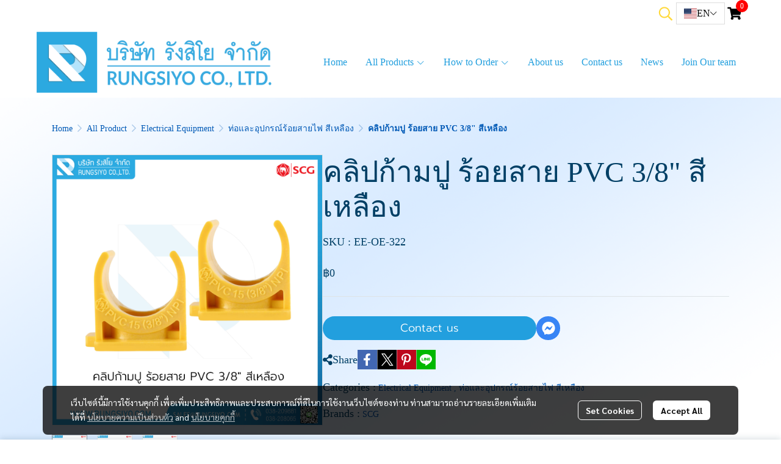

--- FILE ---
content_type: text/css
request_url: https://cloud.makewebstatic.com/makeweb/prod/frontend/static/css/customer-main.min.css?v=20250324_1153
body_size: 24437
content:
.wrapper-top-zone #top-mb{margin-top:-1px;margin-bottom:-1px;background:var(--top-mb-background);transition:background 100ms linear}.wrapper-top-zone #top-mb .container-fluid{padding-left:60px;padding-right:60px}.wrapper-top-zone #comp-HEADER_AREA{background:var(--top-background);transition:background 100ms linear}.wrapper-top-zone #comp-HEADER_AREA #header-background{background:var(--top-background) !important;transition:background 100ms linear}.wrapper-top-zone #comp-HEADER_AREA #top-mb{background:var(--top-background);transition:background 100ms linear}.wrapper-top-zone #comp-HEADER_AREA #top-area-mb{background:var(--top-background);transition:background 100ms linear}.wrapper-top-zone #comp-HEADER_AREA #top-area-mb .container-fluid{padding-left:60px;padding-right:60px}.wrapper-top-zone #comp-HEADER_AREA #top-sticky-container.container-fluid{padding-left:60px;padding-right:60px}.wrapper-top-zone #bg-header-separator{border-color:var(--border-header-color)}.width-40-per{width:40%}.max-width-250{max-width:250px}.width-250{width:250px}.min-width-160{min-width:160px}.h-0{height:0 !important}.h-fit-content{height:fit-content}.pointer-none{pointer-events:none}.alert{font-family:"sarabun";font-size:12px;line-height:18px;padding:8px 0px 8px 15px}.alert-dismissible .close{padding:4px 8px 10px 8px !important;font-size:19px;height:34px;padding:8px}.badge{padding:3px 8px;font-family:"Sarabun";font-size:12px;line-height:12px;background-color:#F8F9FA;color:#53585D}.badge+.badge{margin-left:3px}.badge-blue{background-color:#24BEE2;color:#fff}.badge-blue2{background-color:#12A9FF;color:#fff}.badge-purple{background-color:#6076FE;color:#fff}.badge-green{background-color:#5FB412;color:#fff}.badge-yellow{background-color:#FFC107;color:#fff}.badge-orange{background-color:#FF9601;color:#fff}.badge-red{background-color:#D9534F;color:#fff}.badge-inverse-blue{background-color:#EAF9FB;color:#24BEE2}.badge-inverse-blue2{background-color:#EAF9FB;color:#12A9FF}.badge-inverse-purple{color:#6076FE}.badge-inverse-green{background-color:#F3FCEF;color:#5FB412}.badge-inverse-yellow{color:#FFC107}.badge-inverse-orange{background-color:#FCF8E3;color:#FF9601}.badge-inverse-red{background-color:#F9EDEE;color:#D9534F}.badge-default{background-color:#F8F9FA;color:#53585D}.badge-primary{background-color:#EAF9FB;color:#24BEE2}.badge-secondary{background-color:#EAF9FB;color:#12A9FF}.badge-success{background-color:#F3FCEF;color:#5FB412}.badge-warning{background-color:#FCF8E3;color:#FF9601}.badge-danger{background-color:#F9EDEE;color:#D9534F}.badge-light{background-color:#DEE3E6;color:#53585D}.badge-dark{background-color:#373E44;color:#fff}.badge-hint{background-color:#84929F;color:#fff}.badge-free-gift{width:fit-content;color:#FFFFFF;font-family:Sarabun;font-size:10px;line-height:10px;font-weight:bold;padding:3px;border-radius:4px;background:#FF233F;border:1px solid #C1251A}.breadcrumb{background-color:#FFFFFF !important;color:#373e44 !important}.breadcrumb a{color:#373e44 !important}.btn{padding:5px 12px;font-family:"Sarabun";font-size:14px;line-height:20px;font-weight:500;border-radius:4px;transition:color 0.15s ease-in-out,  background-color 0.15s ease-in-out,  border-color 0.15s ease-in-out,  box-shadow 0.15s ease-in-out;-webkit-transition:color 0.15s ease-in-out,  background-color 0.15s ease-in-out,  border-color 0.15s ease-in-out,  box-shadow 0.15s ease-in-out;outline:0;box-shadow:none}.btn .svg-inline--fa,.btn-group>.btn .svg-inline--fa{font-size:14px}.btn:focus,.btn.focus{outline:0;box-shadow:none}.btn-pill{padding:4px 12px;font-family:"MWE_DB_Heavent";font-size:18px;line-height:1;border-radius:14.5px}.btn-sm,.btn-group-sm>.btn{padding:3px 8px;font-size:12px;line-height:16px;font-weight:400}.btn-sm .svg-inline--fa,.btn-group-sm>.btn .svg-inline--fa{font-size:12px}.btn-square.btn-sm{padding:3px 2px;width:24px;max-width:24px;height:24px;max-height:24px}.btn-lg,.btn-group-lg>.btn{padding:7px 16px;font-size:16px;line-height:24px;font-weight:400}.btn-lg .svg-inline--fa,.btn-group-lg>.btn .svg-inline--fa{font-size:16px}.btn-square.btn-lg{padding:7px 2px;width:40px;max-width:40px;height:40px;max-height:40px}.btn-sm,.btn-group-sm>.btn{padding:3px 8px;font-size:12px;line-height:16px;font-weight:400}.btn-sm .svg-inline--fa,.btn-group-sm>.btn .svg-inline--fa{font-size:12px}.btn-square.btn-sm{padding:3px 2px;width:24px;max-width:24px;height:24px;max-height:24px}.btn-lg,.btn-group-lg>.btn{padding:7px 16px;font-size:16px;line-height:24px;font-weight:400}.btn-lg .svg-inline--fa,.btn-group-lg>.btn .svg-inline--fa{font-size:16px}.btn-square.btn-lg{padding:7px 2px;width:40px;max-width:40px;height:40px;max-height:40px}.btn-auto{display:inline-block;width:unset}.btn+.btn{margin-left:8px}.btn-block+.btn-block{margin-top:8px}@media (min-width: 576px){.btn-auto-sm{display:inline-block;width:unset}.btn-block-sm{display:block;width:100%}}@media (min-width: 768px){.btn-auto-md{display:inline-block;width:unset}.btn-block-md{display:block;width:100%}}@media (min-width: 992px){.btn-auto-lg{display:inline-block;width:unset}.btn-block-lg{display:block;width:100%}}@media (min-width: 1200px){.btn-auto-xl{display:inline-block;width:unset}.btn-block-xl{display:block;width:100%}}.btn-default{background-color:#FFFFFF;border-color:#8E969E;color:#53585D}.btn-default.hover,.btn-default:hover,.btn-default.focus,.btn-default:focus,.btn-default:not(:disabled):not(.disabled).active,.btn-default:not(:disabled):not(.disabled):active,.show>.btn-default.dropdown-toggle{background-color:#E6E6E6;border-color:#50565D;color:#53585D}.btn-default.disabled,.btn-default:disabled{background-color:#F8F9FA;border-color:#8E969E;color:#53585D;opacity:0.5}.btn-dark{background-color:#373E44;border-color:#373E44;color:#FFFFFF}.btn-dark.hover,.btn-dark:hover,.btn-dark.focus,.btn-dark:focus,.btn-dark:not(:disabled):not(.disabled).active,.btn-dark:not(:disabled):not(.disabled):active,.show>.btn-dark.dropdown-toggle{background-color:#53585D;border-color:#53585D;color:#FFFFFF}.btn-dark.disabled,.btn-dark:disabled{background-color:#373e44;border-color:#373e44;color:#FFFFFF;opacity:0.3}.btn-outline-dark{background-color:#FFFFFF;border-color:#BCC2C7;color:#373e44}.btn-outline-dark.hover,.btn-outline-dark:hover,.btn-outline-dark.focus,.btn-outline-dark:focus,.btn-outline-dark:not(:disabled):not(.disabled).active,.btn-outline-dark:not(:disabled):not(.disabled):active,.show>.btn-outline-dark.dropdown-toggle{background-color:#F4F7F9;border-color:#BCC2C7;color:#373e44}.btn-outline-dark.disabled,.btn-outline-dark:disabled{background-color:#FFFFFF;border-color:#BCC2C7;color:#373e44;opacity:1}.btn-darken{background-color:#373E44;border-color:#373E44;color:#FFFFFF}.btn-darken.hover,.btn-darken:hover,.btn-darken.focus,.btn-darken:focus,.btn-darken:not(:disabled):not(.disabled).active,.btn-darken:not(:disabled):not(.disabled):active,.show>.btn-darken.dropdown-toggle{background-color:#373E44;border-color:#373E44;color:#FFFFFF}.btn-darken.disabled,.btn-darken:disabled{background-color:#373E44;border-color:#373E44;color:#FFFFFF;opacity:0.3}.btn-blue{background-color:#24BEE2;border-color:#24BEE2;color:#FFFFFF}.btn-blue.hover,.btn-blue:hover,.btn-blue.focus,.btn-blue:focus,.btn-blue:not(:disabled):not(.disabled).active,.btn-blue:not(:disabled):not(.disabled):active,.show>.btn-blue.dropdown-toggle{background-color:#009CC1;border-color:#009CC1;color:#FFFFFF}.btn-blue.disabled,.btn-blue:disabled{background-color:#72D5EC;border-color:#72D5EC;color:#FFFFFF;opacity:1}.btn-outline-blue{background-color:#FFFFFF;border-color:#24BEE2;color:#24BEE2}.btn-outline-blue.hover,.btn-outline-blue:hover,.btn-outline-blue.focus,.btn-outline-blue:focus,.btn-outline-blue:not(:disabled):not(.disabled).active,.btn-outline-blue:not(:disabled):not(.disabled):active,.show>.btn-outline-blue.dropdown-toggle{background-color:#FFFFFF;border-color:#009CC1;color:#009CC1}.btn-outline-blue.disabled,.btn-outline-blue:disabled{background-color:#FFFFFF;border-color:#72D5EC;color:#72D5EC;opacity:1}.btn-lightBlue{background-color:#EAF9FB;border-color:#EAF9FB;color:#24BEE2}.btn-lightBlue.hover,.btn-lightBlue:hover,.btn-lightBlue.focus,.btn-lightBlue:focus,.btn-lightBlue:not(:disabled):not(.disabled).active,.btn-lightBlue:not(:disabled):not(.disabled):active,.show>.btn-lightBlue.dropdown-toggle{background-color:#F2FAFB;border-color:#F2FAFB;color:#72D5EC}.btn-lightBlue.disabled,.btn-lightBlue:disabled{background-color:#EAF9FB;border-color:#EAF9FB;color:#24BEE2;opacity:0.3}.btn-gray-light{background-color:#DEE3E6;border-color:#DEE3E6;color:#FFFFFF}.btn-gray-light.hover,.btn-gray-light:hover,.btn-gray-light.focus,.btn-gray-light:focus,.btn-gray-light:not(:disabled):not(.disabled).active,.btn-gray-light:not(:disabled):not(.disabled):active,.show>.btn-gray-light.dropdown-toggle{background-color:#DEE3E6;border-color:#DEE3E6;color:#FFFFFF}.btn-gray-light.disabled,.btn-gray-light:disabled{background-color:#DEE3E6;border-color:#DEE3E6;color:#FFFFFF;opacity:0.3}.btn-outline-gray-light{background-color:#FFFFFF;border-color:#DEE3E6;color:#373E44}.btn-outline-gray-light.hover,.btn-outline-gray-light:hover,.btn-outline-gray-light.focus,.btn-outline-gray-light:focus,.btn-outline-gray-light:not(:disabled):not(.disabled).active,.btn-outline-gray-light:not(:disabled):not(.disabled):active,.show>.btn-outline-gray-light.dropdown-toggle{background-color:#FFFFFF;border-color:#DEE3E6;color:#373E44}.btn-outline-gray-light.disabled,.btn-outline-gray-light:disabled{background-color:#FFFFFF;border-color:#DEE3E6;color:#373E44;opacity:0.3}.btn-black{background-color:#373E44;border-color:#373E44;color:#FFFFFF}.btn-black.hover,.btn-black:hover,.btn-black.focus,.btn-black:focus,.btn-black:not(:disabled):not(.disabled).active,.btn-black:not(:disabled):not(.disabled):active,.show>.btn-blue.dropdown-toggle{background-color:#373E44;border-color:#373E44;color:#FFFFFF}.btn-black.disabled,.btn-black:disabled{background-color:#373E44;border-color:#373E44;color:#FFFFFF;opacity:0.3}.btn-orange{background-color:#FF9601;border-color:#FF9601;color:#FFFFFF}.btn-orange.hover,.btn-orange:hover,.btn-orange.focus,.btn-orange:focus,.btn-orange:not(:disabled):not(.disabled).active,.btn-orange:not(:disabled):not(.disabled):active,.show>.btn-orange.dropdown-toggle{background-color:#A66D2D;border-color:#A66D2D;color:#FFFFFF}.btn-orange.disabled,.btn-orange:disabled{background-color:#FF9601;border-color:#FF9601;color:#FFFFFF;opacity:0.3}.btn-danger{background-color:#D9534F;border-color:#D9534F;color:#FFFFFF}.btn-danger.hover,.btn-danger:hover,.btn-danger.focus,.btn-danger:focus,.btn-danger:not(:disabled):not(.disabled).active,.btn-danger:not(:disabled):not(.disabled):active,.show>.btn-danger.dropdown-toggle{background-color:#A03E3B;border-color:#A03E3B;color:#FFFFFF}.btn-danger.disabled,.btn-danger:disabled{background-color:#A03E3B;border-color:#A03E3B;color:#FFFFFF;opacity:0.3}.btn-facebook{background:linear-gradient(#4B68B9, #3C56A2);border-color:transparent;color:#FFFFFF}.btn-facebook.hover,.btn-facebook:hover,.btn-facebook.focus,.btn-facebook:focus,.btn-facebook:not(:disabled):not(.disabled).active,.btn-facebook:not(:disabled):not(.disabled):active,.show>.btn-facebook.dropdown-toggle{background:linear-gradient(#3C56A2, #4B68B9);border-color:transparent;color:#FFFFFF}.btn-facebook.disabled,.btn-facebook:disabled{background:linear-gradient(#4B68B9, #3C56A2);border-color:transparent;color:#FFFFFF;opacity:0.3}.btn-transparent{background-color:transparent;border-color:transparent;color:#A5A5A5}.btn-transparent.hover,.btn-transparent:hover,.btn-transparent.focus,.btn-transparent:not(:disabled):not(.disabled).active,.btn-transparent:not(:disabled):not(.disabled):active,.show>.btn-transparent.dropdown-toggle{background-color:#F8F9FA;border-color:transparent;color:#A5A5A5}.btn-transparent.disabled,.btn-transparent:disabled{background-color:transparent;border-color:transparent;color:#A5A5A5;opacity:0.3}.btn-select{background-color:#F8F9FA;border-color:transparent;color:#373E44}.btn-select.hover,.btn-select:hover{background-color:#F8F9FA;border-color:#DEE3E6;color:#373E44}.btn-select.focus,.btn-select:focus,.btn-select:not(:disabled):not(.disabled).active,.btn-select:not(:disabled):not(.disabled):active,.show>.btn-select.dropdown-toggle{border-color:#24BEE2;outline:0;box-shadow:0px 0px 6px 2px rgba(36,190,226,0.25),inset 0px 1px 2px rgba(0,0,0,0.1);-webkit-box-shadow:0px 0px 6px 2px rgba(36,190,226,0.25),inset 0px 1px 2px rgba(0,0,0,0.1)}.readonly .btn-select,[readonly] .btn-select{background-color:#E9ECEF}.btn-select.disabled,.btn-select:disabled{background-color:#E9ECEF;border-color:transparent;color:#6C757D;opacity:1}.errors .btn-select{border-color:#D9534F !important}.errors .btn-select.focus,.errors .btn-select:focus,.errors .show>.btn-select{box-shadow:0px 0px 6px 2px rgba(217,83,79,0.25),inset 0px 1px 2px rgba(0,0,0,0.1) !important;-webkit-box-shadow:0px 0px 6px 2px rgba(217,83,79,0.25),inset 0px 1px 2px rgba(0,0,0,0.1) !important}.btn-select-outline{background-color:#FFFFFF;border:1px solid #DEE3E6;color:#373E44;box-shadow:inset 0px 1px 2px rgba(0,0,0,0.08);-webkit-box-shadow:inset 0px 1px 2px rgba(0,0,0,0.08);transition:border-color ease-in-out .15s, box-shadow ease-in-out .15s;-webkit-transition:border-color ease-in-out .15s, -webkit-box-shadow ease-in-out .15s;-o-transition:border-color ease-in-out .15s, box-shadow ease-in-out .15s}.btn-select-outline.hover,.btn-select-outline:hover{background-color:#F8F9FA;border-color:#DEE3E6;color:#373E44}.btn-select-outline.focus,.btn-select-outline:focus,.btn-select-outline:not(:disabled):not(.disabled).active,.btn-select-outline:not(:disabled):not(.disabled):active,.show>.btn-select-outline.dropdown-toggle{border-color:#24BEE2;outline:0;box-shadow:0px 0px 6px 2px rgba(36,190,226,0.25),inset 0px 1px 2px rgba(0,0,0,0.1);-webkit-box-shadow:0px 0px 6px 2px rgba(36,190,226,0.25),inset 0px 1px 2px rgba(0,0,0,0.1)}.btn-select-outline.disabled,.btn-select-outline:disabled{background-color:#F8F9FA;border-color:#DEE3E6;color:#373E44;opacity:0.3}.errors .btn-select-outline{border-color:#D9534F !important}.errors .btn-select-outline.focus,.errors .btn-select-outline:focus,.errors .show>.btn-select-outline{box-shadow:0px 0px 6px 2px rgba(217,83,79,0.25),inset 0px 1px 2px rgba(0,0,0,0.1) !important;-webkit-box-shadow:0px 0px 6px 2px rgba(217,83,79,0.25),inset 0px 1px 2px rgba(0,0,0,0.1) !important}.btn-system-main{background-color:#373e44;color:#FFFFFF;border-radius:4px;font-family:Sarabun;font-size:16px;line-height:24px;font-weight:500;padding:6px 12px}.btn-system-main.hover,.btn-system-main:hover,.btn-system-main.focus,.btn-system-main:focus,.btn-system-main:focus-within,.btn-system-main:not(:disabled):not(.disabled).active,.btn-system-main:not(:disabled):not(.disabled):active,.show>.btn-system-main.dropdown-toggle{background-color:#53585D;color:#FFFFFF;box-shadow:none !important}.btn-system-main.disabled,.btn-system-main:disabled{background-color:#373e44;color:#FFFFFF;opacity:30%}.btn-system-secondary{background-color:#FFFFFF;border-color:#BCC2C7;color:#373e44;border:solid 1px;border-radius:4px;font-family:Sarabun;font-size:16px;line-height:24px;font-weight:500;padding:6px 12px}.btn-system-secondary.hover,.btn-system-secondary:hover,.btn-system-secondary.focus,.btn-system-secondary:focus,.btn-system-secondary:focus-within,.btn-system-secondary:not(:disabled):not(.disabled).active,.btn-system-secondary:not(:disabled):not(.disabled):active,.show>.btn-system-secondary.dropdown-toggle{background-color:#F4F7F9;border-color:#BCC2C7;color:#373e44;box-shadow:none !important}.btn-system-secondary.disabled,.btn-system-secondary:disabled{color:#373e44;border-color:#BCC2C7;background:transparent;opacity:30%}.dropdown-select.dropdown{width:auto;max-width:100%;font-family:"Sarabun";font-size:14px;line-height:20px;font-weight:500}.dropdown-select.dropdown .dropdown-toggle.btn{padding:5px calc(12px + 8px + 12px) 5px 12px;height:32px;text-align:left}.dropdown-select.dropdown .dropdown-toggle.btn.btn-sm{height:24px}.dropdown-select.dropdown .dropdown-toggle.btn.btn-lg{height:40px}.dropdown-select.dropdown .dropdown-toggle.btn.disabled,.dropdown-select.dropdown .dropdown-toggle.btn:disabled{cursor:none;pointer-events:none}.dropdown-select.dropdown .dropdown-toggle::after{display:inline-block !important;position:absolute;right:12px;width:8px;max-width:8px;margin-left:0;font-family:'Font Awesome 5 Pro';font-size:16px;font-weight:300;content:"\f107";border:none;vertical-align:unset}.dropdown-select.dropdown .selected{display:inline-block}.dropdown-select.dropdown .dropdown-menu{min-width:100%;max-width:calc(100vw - 24px - 24px);margin:3px 0;border:none;box-shadow:0px 16px 48px 0px rgba(0,0,0,0.18);-webkit-box-shadow:0px 16px 48px 0px rgba(0,0,0,0.18)}.dropdown-select.dropdown .dropdown-item{padding:5px 20px;font-family:"Sarabun";font-size:14px;font-weight:500;line-height:22px;color:#373E44;background-color:transparent}.dropdown-select.dropdown .dropdown-item.dropdown-item-lv2{padding-left:40px}.dropdown-select.dropdown .dropdown-item.dropdown-item-lv3{padding-left:56px}.dropdown-select.dropdown .dropdown-item.dropdown-item-lv4{padding-left:72px}.dropdown-select.dropdown .dropdown-item.hover,.dropdown-select.dropdown .dropdown-item:hover{background-color:#F4FCFF}.dropdown-select.dropdown .dropdown-item.active,.dropdown-select.dropdown .dropdown-item:active{color:#24BEE2}.dropdown-select.dropdown .dropdown-item.active .text-hint,.dropdown-select.dropdown .dropdown-item:active .text-hint{color:#24BEE2 !important}.dropdown-select.dropdown .dropdown-item.disabled,.dropdown-select.dropdown .dropdown-item:disabled{color:#A5A5A5;cursor:default;pointer-events:auto}.dropdown-select.dropdown .dropdown-item .dropdown-item-label{max-width:100%;overflow:hidden;white-space:nowrap;text-overflow:ellipsis}.dropdown-select.dropdown .dropdown-header{padding:6px 20px;margin-bottom:0;font-family:"Sarabun";font-size:14px;font-weight:500;line-height:14px;color:#84929F;background-color:#F8F9FA;white-space:nowrap}.dropdown-select.dropdown .b-dropdown-text{padding:6px 20px;font-family:"Sarabun";font-size:14px;font-weight:normal;line-height:1.2;color:#373E44;background-color:transparent}.dropdown-select-block.dropdown-select.dropdown{width:100%}.dropdown-select-block.dropdown-select.dropdown .dropdown-toggle.btn{width:100%;max-width:100%;overflow:hidden;white-space:nowrap;text-overflow:ellipsis}.dropdown-select-block.dropdown-select.dropdown .selected{width:100%;max-width:100%;overflow:hidden;white-space:nowrap;text-overflow:ellipsis}.dropdown-select-px-sm.dropdown-select.dropdown .dropdown-toggle.btn{padding:5px calc(8px + 8px + 8px) 5px 8px}.dropdown-select-px-sm.dropdown-select.dropdown .dropdown-toggle::after{right:8px}.col-form-label{padding-top:4px;padding-bottom:4px}textarea::-webkit-scrollbar{display:none}input::placeholder,textarea::placeholder{font-family:'Sarabun';font-weight:500;font-size:14px;color:#A5A5A5 !important}input[type=number]::-webkit-inner-spin-button,input[type=number]::-webkit-outer-spin-button{-webkit-appearance:none;-moz-appearance:none;appearance:none}.form-control{padding:5px 12px;font-family:"Sarabun";font-size:14px;font-weight:500;height:32px;line-height:32px;color:#373E44;background-color:#FFFFFF;background-clip:padding-box;border:1px solid #DEE3E6;border-radius:4px;box-shadow:inset 0px 1px 2px rgba(0,0,0,0.08);-webkit-box-shadow:inset 0px 1px 2px rgba(0,0,0,0.08);transition:border-color ease-in-out .15s, box-shadow ease-in-out .15s;-webkit-transition:border-color ease-in-out .15s, -webkit-box-shadow ease-in-out .15s;-o-transition:border-color ease-in-out .15s, box-shadow ease-in-out .15s}.form-control-sm{padding:3px 8px;font-size:12px;font-weight:400;height:24px;line-height:24px}.form-control-lg{padding:7px 16px;font-size:16px;font-weight:400;height:40px;line-height:40px}textarea.form-control{line-height:22px;min-height:34px;height:auto}.form-control-ta-14{font-family:"Tahoma";font-size:14px;line-height:1.2;padding:6px 12px}.form-control:focus,.form-control:focus-within{color:#373E44;background-color:#FFFFFF;outline:0;border-color:#24BEE2;box-shadow:0px 0px 6px 2px rgba(36,190,226,0.25),inset 0px 1px 2px rgba(0,0,0,0.1);-webkit-box-shadow:0px 0px 6px 2px rgba(36,190,226,0.25),inset 0px 1px 2px rgba(0,0,0,0.1)}.form-control::-moz-placeholder,::-moz-placeholder{color:#A5A5A5}.form-control::placeholder,::placeholder{color:#A5A5A5}.form-control:-ms-input-placeholder,:-ms-input-placeholder{color:#A5A5A5}.form-control[readonly]{background-color:#E9ECEF}.form-control:disabled{color:#6C757D;background-color:#E9ECEF}.errors .form-control,.errors .input-group-append .input-group-text,.errors input.form-control,.errors textarea.form-control{border-color:#D9534F;box-shadow:unset;-webkit-box-shadow:unset}.errors .form-control:focus,.errors .form-control:focus-within,.errors input.form-control:focus,.errors textarea.form-control:focus{color:#373E44;background-color:#FFFFFF;border-color:#D9534F;outline:0;box-shadow:0px 0px 6px 2px rgba(217,83,79,0.25),inset 0px 1px 2px rgba(0,0,0,0.1) !important;-webkit-box-shadow:0px 0px 6px 2px rgba(217,83,79,0.25),inset 0px 1px 2px rgba(0,0,0,0.1) !important}.errors small{font-family:"Sarabun";font-size:12px;color:#D9534F}.errors .form-control ~ small{display:block;margin-top:5px}.errors .input-group-append .input-group-text{color:#D9534F}input::-webkit-outer-spin-button,input::-webkit-inner-spin-button{-webkit-appearance:none;margin:0}input[type=number]{-moz-appearance:textfield}.b-form-spinbutton.form-control.d-inline-flex.flex-column{padding:0px;font-size:1rem;font-weight:400;line-height:1.5;color:#495057;background-color:#fff;background-clip:padding-box;border:1px solid #ced4da;border-radius:0.25rem}.b-form-spinbutton.form-control.d-inline-flex.flex-column:focus,.b-form-spinbutton.form-control.d-inline-flex.flex-column:focus-within{transition:border-color 0.15s ease-in-out, box-shadow 0.15s ease-in-out;box-shadow:0 0 0 0.2rem rgba(0,156,193,0.25);border-color:#42dbff}.b-form-spinbutton.form-control.d-inline-flex.flex-column button.btn.btn-sm.border-0.rounded-0{padding:0.25rem 0.5rem;font-size:0.875rem}.b-form-spinbutton.form-control.d-inline-flex.flex-column output{line-height:1.2}.b-time .b-time-header output{line-height:1.5 !important;height:32px !important}.btn .b-icon.bi{font-size:125%;vertical-align:text-bottom}/*!
 * Hamburgers
 * @description Tasty CSS-animated hamburgers
 * @author Jonathan Suh @jonsuh
 * @site https://jonsuh.com/hamburgers
 * @link https://github.com/jonsuh/hamburgers
 */.hamburger{padding:15px 15px;display:inline-block;cursor:pointer;transition-property:opacity, filter;transition-duration:0.15s;transition-timing-function:linear;font:inherit;color:inherit;text-transform:none;background-color:transparent;border:0;margin:0;overflow:visible}.hamburger:hover{opacity:1.0}.hamburger-box{width:22px;height:19px;display:inline-block;position:relative}.hamburger-inner{display:block;top:50%;margin-top:-1px}.hamburger-inner,.hamburger-inner::before,.hamburger-inner::after{width:22px;height:3px;background-color:#000;border-radius:4px;position:absolute;transition-property:transform;transition-duration:0.15s;transition-timing-function:ease}.hamburger-inner::before,.hamburger-inner::after{content:"";display:block}.hamburger-inner::before{top:-7px}.hamburger-inner::after{bottom:-7px}.hamburger--3dx .hamburger-box{perspective:80px}.hamburger--3dx .hamburger-inner{transition:transform 0.15s cubic-bezier(0.645, 0.045, 0.355, 1),background-color 0s 0.1s cubic-bezier(0.645, 0.045, 0.355, 1)}.hamburger--3dx .hamburger-inner::before,.hamburger--3dx .hamburger-inner::after{transition:transform 0s 0.1s cubic-bezier(0.645, 0.045, 0.355, 1)}.hamburger--3dx.is-active .hamburger-inner{background-color:transparent;transform:rotateY(180deg)}.hamburger--3dx.is-active .hamburger-inner::before{transform:translate3d(0, 10px, 0) rotate(45deg)}.hamburger--3dx.is-active .hamburger-inner::after{transform:translate3d(0, -10px, 0) rotate(-45deg)}.hamburger--3dx-r .hamburger-box{perspective:80px}.hamburger--3dx-r .hamburger-inner{transition:transform 0.15s cubic-bezier(0.645, 0.045, 0.355, 1),background-color 0s 0.1s cubic-bezier(0.645, 0.045, 0.355, 1)}.hamburger--3dx-r .hamburger-inner::before,.hamburger--3dx-r .hamburger-inner::after{transition:transform 0s 0.1s cubic-bezier(0.645, 0.045, 0.355, 1)}.hamburger--3dx-r.is-active .hamburger-inner{background-color:transparent;transform:rotateY(-180deg)}.hamburger--3dx-r.is-active .hamburger-inner::before{transform:translate3d(0, 10px, 0) rotate(45deg)}.hamburger--3dx-r.is-active .hamburger-inner::after{transform:translate3d(0, -10px, 0) rotate(-45deg)}.hamburger--3dy .hamburger-box{perspective:80px}.hamburger--3dy .hamburger-inner{transition:transform 0.15s cubic-bezier(0.645, 0.045, 0.355, 1),background-color 0s 0.1s cubic-bezier(0.645, 0.045, 0.355, 1)}.hamburger--3dy .hamburger-inner::before,.hamburger--3dy .hamburger-inner::after{transition:transform 0s 0.1s cubic-bezier(0.645, 0.045, 0.355, 1)}.hamburger--3dy.is-active .hamburger-inner{background-color:transparent;transform:rotateX(-180deg)}.hamburger--3dy.is-active .hamburger-inner::before{transform:translate3d(0, 10px, 0) rotate(45deg)}.hamburger--3dy.is-active .hamburger-inner::after{transform:translate3d(0, -10px, 0) rotate(-45deg)}.hamburger--3dy-r .hamburger-box{perspective:80px}.hamburger--3dy-r .hamburger-inner{transition:transform 0.15s cubic-bezier(0.645, 0.045, 0.355, 1),background-color 0s 0.1s cubic-bezier(0.645, 0.045, 0.355, 1)}.hamburger--3dy-r .hamburger-inner::before,.hamburger--3dy-r .hamburger-inner::after{transition:transform 0s 0.1s cubic-bezier(0.645, 0.045, 0.355, 1)}.hamburger--3dy-r.is-active .hamburger-inner{background-color:transparent;transform:rotateX(180deg)}.hamburger--3dy-r.is-active .hamburger-inner::before{transform:translate3d(0, 10px, 0) rotate(45deg)}.hamburger--3dy-r.is-active .hamburger-inner::after{transform:translate3d(0, -10px, 0) rotate(-45deg)}.hamburger--3dxy .hamburger-box{perspective:80px}.hamburger--3dxy .hamburger-inner{transition:transform 0.15s cubic-bezier(0.645, 0.045, 0.355, 1),background-color 0s 0.1s cubic-bezier(0.645, 0.045, 0.355, 1)}.hamburger--3dxy .hamburger-inner::before,.hamburger--3dxy .hamburger-inner::after{transition:transform 0s 0.1s cubic-bezier(0.645, 0.045, 0.355, 1)}.hamburger--3dxy.is-active .hamburger-inner{background-color:transparent;transform:rotateX(180deg) rotateY(180deg)}.hamburger--3dxy.is-active .hamburger-inner::before{transform:translate3d(0, 10px, 0) rotate(45deg)}.hamburger--3dxy.is-active .hamburger-inner::after{transform:translate3d(0, -10px, 0) rotate(-45deg)}.hamburger--3dxy-r .hamburger-box{perspective:80px}.hamburger--3dxy-r .hamburger-inner{transition:transform 0.15s cubic-bezier(0.645, 0.045, 0.355, 1),background-color 0s 0.1s cubic-bezier(0.645, 0.045, 0.355, 1)}.hamburger--3dxy-r .hamburger-inner::before,.hamburger--3dxy-r .hamburger-inner::after{transition:transform 0s 0.1s cubic-bezier(0.645, 0.045, 0.355, 1)}.hamburger--3dxy-r.is-active .hamburger-inner{background-color:transparent;transform:rotateX(180deg) rotateY(180deg) rotateZ(-180deg)}.hamburger--3dxy-r.is-active .hamburger-inner::before{transform:translate3d(0, 10px, 0) rotate(45deg)}.hamburger--3dxy-r.is-active .hamburger-inner::after{transform:translate3d(0, -10px, 0) rotate(-45deg)}.hamburger--arrow.is-active .hamburger-inner::before{transform:translate3d(-8px, 0, 0) rotate(-45deg) scale(0.7, 1)}.hamburger--arrow.is-active .hamburger-inner::after{transform:translate3d(-8px, 0, 0) rotate(45deg) scale(0.7, 1)}.hamburger--arrow-r.is-active .hamburger-inner::before{transform:translate3d(8px, 0, 0) rotate(45deg) scale(0.7, 1)}.hamburger--arrow-r.is-active .hamburger-inner::after{transform:translate3d(8px, 0, 0) rotate(-45deg) scale(0.7, 1)}.hamburger--arrowalt .hamburger-inner::before{transition:top 0.1s 0.1s ease,transform 0.1s cubic-bezier(0.165, 0.84, 0.44, 1)}.hamburger--arrowalt .hamburger-inner::after{transition:bottom 0.1s 0.1s ease,transform 0.1s cubic-bezier(0.165, 0.84, 0.44, 1)}.hamburger--arrowalt.is-active .hamburger-inner::before{top:0;transform:translate3d(-8px, -10px, 0) rotate(-45deg) scale(0.7, 1);transition:top 0.1s ease,transform 0.1s 0.1s cubic-bezier(0.895, 0.03, 0.685, 0.22)}.hamburger--arrowalt.is-active .hamburger-inner::after{bottom:0;transform:translate3d(-8px, 10px, 0) rotate(45deg) scale(0.7, 1);transition:bottom 0.1s ease,transform 0.1s 0.1s cubic-bezier(0.895, 0.03, 0.685, 0.22)}.hamburger--arrowalt-r .hamburger-inner::before{transition:top 0.1s 0.1s ease,transform 0.1s cubic-bezier(0.165, 0.84, 0.44, 1)}.hamburger--arrowalt-r .hamburger-inner::after{transition:bottom 0.1s 0.1s ease,transform 0.1s cubic-bezier(0.165, 0.84, 0.44, 1)}.hamburger--arrowalt-r.is-active .hamburger-inner::before{top:0;transform:translate3d(8px, -10px, 0) rotate(45deg) scale(0.7, 1);transition:top 0.1s ease,transform 0.1s 0.1s cubic-bezier(0.895, 0.03, 0.685, 0.22)}.hamburger--arrowalt-r.is-active .hamburger-inner::after{bottom:0;transform:translate3d(8px, 10px, 0) rotate(-45deg) scale(0.7, 1);transition:bottom 0.1s ease,transform 0.1s 0.1s cubic-bezier(0.895, 0.03, 0.685, 0.22)}.hamburger--arrowturn.is-active .hamburger-inner{transform:rotate(-180deg)}.hamburger--arrowturn.is-active .hamburger-inner::before{transform:translate3d(8px, 0, 0) rotate(45deg) scale(0.7, 1)}.hamburger--arrowturn.is-active .hamburger-inner::after{transform:translate3d(8px, 0, 0) rotate(-45deg) scale(0.7, 1)}.hamburger--arrowturn-r.is-active .hamburger-inner{transform:rotate(-180deg)}.hamburger--arrowturn-r.is-active .hamburger-inner::before{transform:translate3d(-8px, 0, 0) rotate(-45deg) scale(0.7, 1)}.hamburger--arrowturn-r.is-active .hamburger-inner::after{transform:translate3d(-8px, 0, 0) rotate(45deg) scale(0.7, 1)}.hamburger--boring .hamburger-inner,.hamburger--boring .hamburger-inner::before,.hamburger--boring .hamburger-inner::after{transition-property:none}.hamburger--boring.is-active .hamburger-inner{transform:rotate(45deg)}.hamburger--boring.is-active .hamburger-inner::before{top:0;opacity:0}.hamburger--boring.is-active .hamburger-inner::after{bottom:0;transform:rotate(-90deg)}.hamburger--collapse .hamburger-inner{top:auto;bottom:0;transition-duration:0.13s;transition-delay:0.13s;transition-timing-function:cubic-bezier(0.55, 0.055, 0.675, 0.19)}.hamburger--collapse .hamburger-inner::after{top:-20px;transition:top 0.2s 0.2s cubic-bezier(0.33333, 0.66667, 0.66667, 1),opacity 0.1s linear}.hamburger--collapse .hamburger-inner::before{transition:top 0.12s 0.2s cubic-bezier(0.33333, 0.66667, 0.66667, 1),transform 0.13s cubic-bezier(0.55, 0.055, 0.675, 0.19)}.hamburger--collapse.is-active .hamburger-inner{transform:translate3d(0, -10px, 0) rotate(-45deg);transition-delay:0.22s;transition-timing-function:cubic-bezier(0.215, 0.61, 0.355, 1)}.hamburger--collapse.is-active .hamburger-inner::after{top:0;opacity:0;transition:top 0.2s cubic-bezier(0.33333, 0, 0.66667, 0.33333),opacity 0.1s 0.22s linear}.hamburger--collapse.is-active .hamburger-inner::before{top:0;transform:rotate(-90deg);transition:top 0.1s 0.16s cubic-bezier(0.33333, 0, 0.66667, 0.33333),transform 0.13s 0.25s cubic-bezier(0.215, 0.61, 0.355, 1)}.hamburger--collapse-r .hamburger-inner{top:auto;bottom:0;transition-duration:0.13s;transition-delay:0.13s;transition-timing-function:cubic-bezier(0.55, 0.055, 0.675, 0.19)}.hamburger--collapse-r .hamburger-inner::after{top:-20px;transition:top 0.2s 0.2s cubic-bezier(0.33333, 0.66667, 0.66667, 1),opacity 0.1s linear}.hamburger--collapse-r .hamburger-inner::before{transition:top 0.12s 0.2s cubic-bezier(0.33333, 0.66667, 0.66667, 1),transform 0.13s cubic-bezier(0.55, 0.055, 0.675, 0.19)}.hamburger--collapse-r.is-active .hamburger-inner{transform:translate3d(0, -10px, 0) rotate(45deg);transition-delay:0.22s;transition-timing-function:cubic-bezier(0.215, 0.61, 0.355, 1)}.hamburger--collapse-r.is-active .hamburger-inner::after{top:0;opacity:0;transition:top 0.2s cubic-bezier(0.33333, 0, 0.66667, 0.33333),opacity 0.1s 0.22s linear}.hamburger--collapse-r.is-active .hamburger-inner::before{top:0;transform:rotate(90deg);transition:top 0.1s 0.16s cubic-bezier(0.33333, 0, 0.66667, 0.33333),transform 0.13s 0.25s cubic-bezier(0.215, 0.61, 0.355, 1)}.hamburger--elastic .hamburger-inner{top:2px;transition-duration:0.275s;transition-timing-function:cubic-bezier(0.68, -0.55, 0.265, 1.55)}.hamburger--elastic .hamburger-inner::before{top:10px;transition:opacity 0.125s 0.275s ease}.hamburger--elastic .hamburger-inner::after{top:20px;transition:transform 0.275s cubic-bezier(0.68, -0.55, 0.265, 1.55)}.hamburger--elastic.is-active .hamburger-inner{transform:translate3d(0, 10px, 0) rotate(135deg);transition-delay:0.075s}.hamburger--elastic.is-active .hamburger-inner::before{transition-delay:0s;opacity:0}.hamburger--elastic.is-active .hamburger-inner::after{transform:translate3d(0, -20px, 0) rotate(-270deg);transition-delay:0.075s}.hamburger--elastic-r .hamburger-inner{top:2px;transition-duration:0.275s;transition-timing-function:cubic-bezier(0.68, -0.55, 0.265, 1.55)}.hamburger--elastic-r .hamburger-inner::before{top:10px;transition:opacity 0.125s 0.275s ease}.hamburger--elastic-r .hamburger-inner::after{top:20px;transition:transform 0.275s cubic-bezier(0.68, -0.55, 0.265, 1.55)}.hamburger--elastic-r.is-active .hamburger-inner{transform:translate3d(0, 10px, 0) rotate(-135deg);transition-delay:0.075s}.hamburger--elastic-r.is-active .hamburger-inner::before{transition-delay:0s;opacity:0}.hamburger--elastic-r.is-active .hamburger-inner::after{transform:translate3d(0, -20px, 0) rotate(270deg);transition-delay:0.075s}.hamburger--emphatic{overflow:hidden}.hamburger--emphatic .hamburger-inner{transition:background-color 0.125s 0.175s ease-in}.hamburger--emphatic .hamburger-inner::before{left:0;transition:transform 0.125s cubic-bezier(0.6, 0.04, 0.98, 0.335),top 0.05s 0.125s linear,left 0.125s 0.175s ease-in}.hamburger--emphatic .hamburger-inner::after{top:10px;right:0;transition:transform 0.125s cubic-bezier(0.6, 0.04, 0.98, 0.335),top 0.05s 0.125s linear,right 0.125s 0.175s ease-in}.hamburger--emphatic.is-active .hamburger-inner{transition-delay:0s;transition-timing-function:ease-out;background-color:transparent}.hamburger--emphatic.is-active .hamburger-inner::before{left:-80px;top:-80px;transform:translate3d(80px, 80px, 0) rotate(45deg);transition:left 0.125s ease-out,top 0.05s 0.125s linear,transform 0.125s 0.175s cubic-bezier(0.075, 0.82, 0.165, 1)}.hamburger--emphatic.is-active .hamburger-inner::after{right:-80px;top:-80px;transform:translate3d(-80px, 80px, 0) rotate(-45deg);transition:right 0.125s ease-out,top 0.05s 0.125s linear,transform 0.125s 0.175s cubic-bezier(0.075, 0.82, 0.165, 1)}.hamburger--emphatic-r{overflow:hidden}.hamburger--emphatic-r .hamburger-inner{transition:background-color 0.125s 0.175s ease-in}.hamburger--emphatic-r .hamburger-inner::before{left:0;transition:transform 0.125s cubic-bezier(0.6, 0.04, 0.98, 0.335),top 0.05s 0.125s linear,left 0.125s 0.175s ease-in}.hamburger--emphatic-r .hamburger-inner::after{top:10px;right:0;transition:transform 0.125s cubic-bezier(0.6, 0.04, 0.98, 0.335),top 0.05s 0.125s linear,right 0.125s 0.175s ease-in}.hamburger--emphatic-r.is-active .hamburger-inner{transition-delay:0s;transition-timing-function:ease-out;background-color:transparent}.hamburger--emphatic-r.is-active .hamburger-inner::before{left:-80px;top:80px;transform:translate3d(80px, -80px, 0) rotate(-45deg);transition:left 0.125s ease-out,top 0.05s 0.125s linear,transform 0.125s 0.175s cubic-bezier(0.075, 0.82, 0.165, 1)}.hamburger--emphatic-r.is-active .hamburger-inner::after{right:-80px;top:80px;transform:translate3d(-80px, -80px, 0) rotate(45deg);transition:right 0.125s ease-out,top 0.05s 0.125s linear,transform 0.125s 0.175s cubic-bezier(0.075, 0.82, 0.165, 1)}.hamburger--minus .hamburger-inner::before,.hamburger--minus .hamburger-inner::after{transition:bottom 0.08s 0s ease-out, top 0.08s 0s ease-out, opacity 0s linear}.hamburger--minus.is-active .hamburger-inner::before,.hamburger--minus.is-active .hamburger-inner::after{opacity:0;transition:bottom 0.08s ease-out, top 0.08s ease-out, opacity 0s 0.08s linear}.hamburger--minus.is-active .hamburger-inner::before{top:0}.hamburger--minus.is-active .hamburger-inner::after{bottom:0}.hamburger--slider .hamburger-inner{top:2px}.hamburger--slider .hamburger-inner::before{top:10px;transition-property:transform, opacity;transition-timing-function:ease;transition-duration:0.15s}.hamburger--slider .hamburger-inner::after{top:20px}.hamburger--slider.is-active .hamburger-inner{transform:translate3d(0, 10px, 0) rotate(45deg)}.hamburger--slider.is-active .hamburger-inner::before{transform:rotate(-45deg) translate3d(-5.71429px, -6px, 0);opacity:0}.hamburger--slider.is-active .hamburger-inner::after{transform:translate3d(0, -20px, 0) rotate(-90deg)}.hamburger--slider-r .hamburger-inner{top:2px}.hamburger--slider-r .hamburger-inner::before{top:10px;transition-property:transform, opacity;transition-timing-function:ease;transition-duration:0.15s}.hamburger--slider-r .hamburger-inner::after{top:20px}.hamburger--slider-r.is-active .hamburger-inner{transform:translate3d(0, 10px, 0) rotate(-45deg)}.hamburger--slider-r.is-active .hamburger-inner::before{transform:rotate(45deg) translate3d(5.71429px, -6px, 0);opacity:0}.hamburger--slider-r.is-active .hamburger-inner::after{transform:translate3d(0, -20px, 0) rotate(90deg)}.hamburger--spin .hamburger-inner{transition-duration:0.22s;transition-timing-function:cubic-bezier(0.55, 0.055, 0.675, 0.19)}.hamburger--spin .hamburger-inner::before{transition:top 0.1s 0.25s ease-in, opacity 0.1s ease-in}.hamburger--spin .hamburger-inner::after{transition:bottom 0.1s 0.25s ease-in,transform 0.22s cubic-bezier(0.55, 0.055, 0.675, 0.19)}.hamburger--spin.is-active .hamburger-inner{transform:rotate(225deg);transition-delay:0.12s;transition-timing-function:cubic-bezier(0.215, 0.61, 0.355, 1)}.hamburger--spin.is-active .hamburger-inner::before{top:0;opacity:0;transition:top 0.1s ease-out, opacity 0.1s 0.12s ease-out}.hamburger--spin.is-active .hamburger-inner::after{bottom:0;transform:rotate(-90deg);transition:bottom 0.1s ease-out,transform 0.22s 0.12s cubic-bezier(0.215, 0.61, 0.355, 1)}.hamburger--spin-r .hamburger-inner{transition-duration:0.22s;transition-timing-function:cubic-bezier(0.55, 0.055, 0.675, 0.19)}.hamburger--spin-r .hamburger-inner::before{transition:top 0.1s 0.25s ease-in, opacity 0.1s ease-in}.hamburger--spin-r .hamburger-inner::after{transition:bottom 0.1s 0.25s ease-in,transform 0.22s cubic-bezier(0.55, 0.055, 0.675, 0.19)}.hamburger--spin-r.is-active .hamburger-inner{transform:rotate(-225deg);transition-delay:0.12s;transition-timing-function:cubic-bezier(0.215, 0.61, 0.355, 1)}.hamburger--spin-r.is-active .hamburger-inner::before{top:0;opacity:0;transition:top 0.1s ease-out, opacity 0.1s 0.12s ease-out}.hamburger--spin-r.is-active .hamburger-inner::after{bottom:0;transform:rotate(90deg);transition:bottom 0.1s ease-out,transform 0.22s 0.12s cubic-bezier(0.215, 0.61, 0.355, 1)}.hamburger--spring .hamburger-inner{top:2px;transition:background-color 0s 0.13s linear}.hamburger--spring .hamburger-inner::before{top:10px;transition:top 0.1s 0.2s cubic-bezier(0.33333, 0.66667, 0.66667, 1),transform 0.13s cubic-bezier(0.55, 0.055, 0.675, 0.19)}.hamburger--spring .hamburger-inner::after{top:20px;transition:top 0.2s 0.2s cubic-bezier(0.33333, 0.66667, 0.66667, 1),transform 0.13s cubic-bezier(0.55, 0.055, 0.675, 0.19)}.hamburger--spring.is-active .hamburger-inner{transition-delay:0.22s;background-color:transparent}.hamburger--spring.is-active .hamburger-inner::before{top:0;transition:top 0.1s 0.15s cubic-bezier(0.33333, 0, 0.66667, 0.33333),transform 0.13s 0.22s cubic-bezier(0.215, 0.61, 0.355, 1);transform:translate3d(0, 10px, 0) rotate(45deg)}.hamburger--spring.is-active .hamburger-inner::after{top:0;transition:top 0.2s cubic-bezier(0.33333, 0, 0.66667, 0.33333),transform 0.13s 0.22s cubic-bezier(0.215, 0.61, 0.355, 1);transform:translate3d(0, 10px, 0) rotate(-45deg)}.hamburger--spring-r .hamburger-inner{top:auto;bottom:0;transition-duration:0.13s;transition-delay:0s;transition-timing-function:cubic-bezier(0.55, 0.055, 0.675, 0.19)}.hamburger--spring-r .hamburger-inner::after{top:-20px;transition:top 0.2s 0.2s cubic-bezier(0.33333, 0.66667, 0.66667, 1),opacity 0s linear}.hamburger--spring-r .hamburger-inner::before{transition:top 0.1s 0.2s cubic-bezier(0.33333, 0.66667, 0.66667, 1),transform 0.13s cubic-bezier(0.55, 0.055, 0.675, 0.19)}.hamburger--spring-r.is-active .hamburger-inner{transform:translate3d(0, -10px, 0) rotate(-45deg);transition-delay:0.22s;transition-timing-function:cubic-bezier(0.215, 0.61, 0.355, 1)}.hamburger--spring-r.is-active .hamburger-inner::after{top:0;opacity:0;transition:top 0.2s cubic-bezier(0.33333, 0, 0.66667, 0.33333),opacity 0s 0.22s linear}.hamburger--spring-r.is-active .hamburger-inner::before{top:0;transform:rotate(90deg);transition:top 0.1s 0.15s cubic-bezier(0.33333, 0, 0.66667, 0.33333),transform 0.13s 0.22s cubic-bezier(0.215, 0.61, 0.355, 1)}.hamburger--stand .hamburger-inner{transition:transform 0.075s 0.15s cubic-bezier(0.55, 0.055, 0.675, 0.19),background-color 0s 0.075s linear}.hamburger--stand .hamburger-inner::before{transition:top 0.075s 0.075s ease-in,transform 0.075s 0s cubic-bezier(0.55, 0.055, 0.675, 0.19)}.hamburger--stand .hamburger-inner::after{transition:bottom 0.075s 0.075s ease-in,transform 0.075s 0s cubic-bezier(0.55, 0.055, 0.675, 0.19)}.hamburger--stand.is-active .hamburger-inner{transform:rotate(90deg);background-color:transparent;transition:transform 0.075s 0s cubic-bezier(0.215, 0.61, 0.355, 1),background-color 0s 0.15s linear}.hamburger--stand.is-active .hamburger-inner::before{top:0;transform:rotate(-45deg);transition:top 0.075s 0.1s ease-out,transform 0.075s 0.15s cubic-bezier(0.215, 0.61, 0.355, 1)}.hamburger--stand.is-active .hamburger-inner::after{bottom:0;transform:rotate(45deg);transition:bottom 0.075s 0.1s ease-out,transform 0.075s 0.15s cubic-bezier(0.215, 0.61, 0.355, 1)}.hamburger--stand-r .hamburger-inner{transition:transform 0.075s 0.15s cubic-bezier(0.55, 0.055, 0.675, 0.19),background-color 0s 0.075s linear}.hamburger--stand-r .hamburger-inner::before{transition:top 0.075s 0.075s ease-in,transform 0.075s 0s cubic-bezier(0.55, 0.055, 0.675, 0.19)}.hamburger--stand-r .hamburger-inner::after{transition:bottom 0.075s 0.075s ease-in,transform 0.075s 0s cubic-bezier(0.55, 0.055, 0.675, 0.19)}.hamburger--stand-r.is-active .hamburger-inner{transform:rotate(-90deg);background-color:transparent;transition:transform 0.075s 0s cubic-bezier(0.215, 0.61, 0.355, 1),background-color 0s 0.15s linear}.hamburger--stand-r.is-active .hamburger-inner::before{top:0;transform:rotate(-45deg);transition:top 0.075s 0.1s ease-out,transform 0.075s 0.15s cubic-bezier(0.215, 0.61, 0.355, 1)}.hamburger--stand-r.is-active .hamburger-inner::after{bottom:0;transform:rotate(45deg);transition:bottom 0.075s 0.1s ease-out,transform 0.075s 0.15s cubic-bezier(0.215, 0.61, 0.355, 1)}.hamburger--squeeze .hamburger-inner{transition-duration:0.075s;transition-timing-function:cubic-bezier(0.55, 0.055, 0.675, 0.19)}.hamburger--squeeze .hamburger-inner::before{transition:top 0.075s 0.12s ease, opacity 0.075s ease}.hamburger--squeeze .hamburger-inner::after{transition:bottom 0.075s 0.12s ease,transform 0.075s cubic-bezier(0.55, 0.055, 0.675, 0.19)}.hamburger--squeeze[aria-expanded="true"] .hamburger-inner{transform:rotate(45deg);transition-delay:0.12s;transition-timing-function:cubic-bezier(0.215, 0.61, 0.355, 1)}.hamburger--squeeze[aria-expanded="true"] .hamburger-inner::before{top:0;opacity:0;transition:top 0.075s ease, opacity 0.075s 0.12s ease}.hamburger--squeeze[aria-expanded="true"] .hamburger-inner::after{bottom:0;transform:rotate(-90deg);transition:bottom 0.075s ease,transform 0.075s 0.12s cubic-bezier(0.215, 0.61, 0.355, 1)}.hamburger--vortex .hamburger-inner{transition-duration:0.2s;transition-timing-function:cubic-bezier(0.19, 1, 0.22, 1)}.hamburger--vortex .hamburger-inner::before,.hamburger--vortex .hamburger-inner::after{transition-duration:0s;transition-delay:0.1s;transition-timing-function:linear}.hamburger--vortex .hamburger-inner::before{transition-property:top, opacity}.hamburger--vortex .hamburger-inner::after{transition-property:bottom, transform}.hamburger--vortex.is-active .hamburger-inner{transform:rotate(765deg);transition-timing-function:cubic-bezier(0.19, 1, 0.22, 1)}.hamburger--vortex.is-active .hamburger-inner::before,.hamburger--vortex.is-active .hamburger-inner::after{transition-delay:0s}.hamburger--vortex.is-active .hamburger-inner::before{top:0;opacity:0}.hamburger--vortex.is-active .hamburger-inner::after{bottom:0;transform:rotate(90deg)}.hamburger--vortex-r .hamburger-inner{transition-duration:0.2s;transition-timing-function:cubic-bezier(0.19, 1, 0.22, 1)}.hamburger--vortex-r .hamburger-inner::before,.hamburger--vortex-r .hamburger-inner::after{transition-duration:0s;transition-delay:0.1s;transition-timing-function:linear}.hamburger--vortex-r .hamburger-inner::before{transition-property:top, opacity}.hamburger--vortex-r .hamburger-inner::after{transition-property:bottom, transform}.hamburger--vortex-r.is-active .hamburger-inner{transform:rotate(-765deg);transition-timing-function:cubic-bezier(0.19, 1, 0.22, 1)}.hamburger--vortex-r.is-active .hamburger-inner::before,.hamburger--vortex-r.is-active .hamburger-inner::after{transition-delay:0s}.hamburger--vortex-r.is-active .hamburger-inner::before{top:0;opacity:0}.hamburger--vortex-r.is-active .hamburger-inner::after{bottom:0;transform:rotate(-90deg)}.card-system.card{background-color:#fff;border:1px solid #DEE3E6;border-radius:2px}.card-system .card-body{padding:16px}.custom-checkbox .custom-control-input:checked ~ .custom-control-label::before,.custom-checkbox .b-custom-control-input:checked ~ .b-custom-control-label::before{background-color:#0d6efd;border-color:#0d6efd}.custom-checkbox .custom-control-input:checked ~ .custom-control-label::after,.custom-checkbox .b-custom-control-input:checked ~ .b-custom-control-label::after{background-image:url("/makeweb/prod/frontend/static/images/icon/check-checkbox.svg") !important;transform:scale(1.3)}.custom-checkbox .custom-control-input:active ~ .custom-control-label::before,.custom-checkbox .b-custom-control-input:active ~ .b-custom-control-label::before{filter:brightness(90%)}.custom-control-input:not(:disabled):active ~ .custom-control-label:before{color:#ffffff;background-color:#b3d7ff;border-color:#b3d7ff}.custom-checkbox .custom-control-input:focus ~ .custom-control-label::before,.custom-checkbox .b-custom-control-input:focus ~ .b-custom-control-label::before{border-color:#86b7fe;outline:0;box-shadow:0 0 0 0.25rem rgba(13,110,253,0.25)}.custom-control-input:focus:not(:checked) ~ .custom-control-label::before{border-color:#86b7fe;outline:0;box-shadow:0 0 0 0.25rem rgba(13,110,253,0.25)}.custom-checkbox .custom-control-input{cursor:pointer}.custom-checkbox .custom-control-label::after{cursor:pointer}@media (max-width: 1139px){.container,.container-sm,.container-md,.container-lg,.container-xl{max-width:100%}}@media (min-width: 1140px){.container,.container-sm,.container-md,.container-lg,.container-xl{max-width:1140px}}.custom-radio .custom-control-input:checked ~ .custom-control-label::before{background-color:#FFFFFF;border:#373e44 solid 2px}.custom-radio .custom-control-label::before{border-color:#adb5bd;background-color:#ffffff}.custom-radio .custom-control-input:focus ~ .custom-control-label::before{box-shadow:none}.custom-radio .custom-control-input:focus:not(:checked) ~ .custom-control-label::before,.custom-radio .custom-control-input:not(:disabled):active ~ .custom-control-label::before{background-color:#ffffff;border-color:#adb5bd}.custom-radio .custom-control-input:checked ~ .custom-control-label::after{background-image:url("/makeweb/prod/frontend/static/images/icon/check-radio.svg") !important}.close-modal{color:#53585D !important}.close-modal:hover,.close-modal:focus,.close-modal:active{color:rgba(0,0,0,0.5) !important}.modal-footer>*{margin:0px}.modal-content{max-height:600px}.modal-body{overflow-y:auto}#modal-pdpa___BV_modal_outer_{z-index:9999999 !important}#modal-select-product-freegift___BV_modal_outer_{z-index:1043 !important}#modal-promotion___BV_modal_outer_{z-index:1043 !important}#modalAddToCartError___BV_modal_outer_{z-index:1044 !important}.Vue-Toastification__toast{min-width:420px;min-height:36px;padding:8px 15px;font-family:"Sarabun";font-size:12px;line-height:18px;border:1px solid #DEE3E6;border-radius:4px}.Vue-Toastification__toast-body,.Vue-Toastification__toast-component-body{flex:1;font-family:"Sarabun";font-size:12px;line-height:18px;font-weight:400;padding:0px 10px;word-break:break-word;white-space:pre-wrap}.Vue-Toastification__toast .title{font-family:"Tahoma";font-size:12px;line-height:20px;font-weight:700;margin-right:5px}.Vue-Toastification__icon{font-size:16px;margin:auto 0px}.Vue-Toastification__close-button{font-family:"Sarabun";font-size:20px;line-height:20px;padding:0px;margin-top:-4px;opacity:1 !important}.Vue-Toastification__toast--success{color:#5C932E;background-color:#F3FCEF;border-color:#E1F3D9}.Vue-Toastification__toast--success .Vue-Toastification__close-button{color:#5C932E}.Vue-Toastification__toast--error{color:#A03E3B;background-color:#F9EDEE;border-color:#EDE2E3}.Vue-Toastification__toast--error .Vue-Toastification__close-button{color:#A03E3B}.Vue-Toastification__toast--info{color:#31708f;background-color:#d9edf7;border-color:#bce8f1}.Vue-Toastification__toast--info .Vue-Toastification__close-button{color:#31708f}.Vue-Toastification__toast--warning,.modal-header.warning{color:#A66D2D;background-color:#FCF8E3;border-color:#F3ECC7}.Vue-Toastification__toast--warning .Vue-Toastification__close-button{color:#A66D2D}.popover-cart-none+.popover-cart-none{display:none !important}.MWE-pagination{display:flex;align-items:center}.MWE-pagination .pagination{padding:0;margin:0;font-size:12px !important;font-family:'Sarabun' !important}.MWE-pagination .pagination .page-link:focus{box-shadow:unset}.MWE-pagination .pagination .page-item:first-child .page-link{background-color:transparent;border-color:transparent}.MWE-pagination .pagination .page-item:first-child .page-link:hover{background-color:transparent;border-color:transparent}.MWE-pagination .pagination .page-item:nth-child(2) span{border-top-left-radius:5px;border-bottom-left-radius:5px}.MWE-pagination .pagination .page-item:nth-child(2) button{border-top-left-radius:5px;border-bottom-left-radius:5px}.MWE-pagination .pagination .page-item:last-child .page-link{background-color:transparent;border-color:transparent}.MWE-pagination .pagination .page-item:last-child .page-link:hover{background-color:transparent;border-color:transparent}.MWE-pagination .pagination .page-item:nth-last-child(2) span{border-top-right-radius:5px;border-bottom-right-radius:5px}.MWE-pagination .pagination .page-item:nth-last-child(2) button{border-top-right-radius:5px;border-bottom-right-radius:5px}.MWE-pagination .pagination .page-item .page-link{color:#373E44}.MWE-pagination .pagination .page-item .page-link:hover{background-color:#DEE3E6}.MWE-pagination .pagination .page-item.disabled .page-link{font-size:12px !important;font-family:'Sarabun' !important;color:#DEE3E6   !important}.MWE-pagination .pagination .page-item.active .page-link{color:#fff;background-color:#A3A5AB;border-color:#A3A5AB;font-family:'Sarabun' !important}.ql-container{font-size:unset}.ql-editor{padding:unset;white-space:normal;word-break:break-word}.ql-editor,.ql-editor p,.ql-editor div,.ql-editor h1,.ql-editor h2,.ql-editor h3,.ql-editor h4{line-height:1.2}.ql-editor a{font-family:unset;font-size:unset;color:unset;font-style:unset;font-weight:unset}.ql-style-heading h1{color:var(--txt-h1-color);font-family:var(--txt-h1-ff);font-size:var(--txt-h1-fs);font-style:var(--txt-h1-fsy);font-weight:var(--txt-h1-fw)}.ql-style-heading h2{color:var(--txt-h2-color);font-family:var(--txt-h2-ff);font-size:var(--txt-h2-fs);font-style:var(--txt-h2-fsy);font-weight:var(--txt-h2-fw)}.ql-style-heading h3{color:var(--txt-h3-color);font-family:var(--txt-h3-ff);font-size:var(--txt-h3-fs);font-style:var(--txt-h3-fsy);font-weight:var(--txt-h3-fw)}.ql-style-heading h4{color:var(--txt-h4-color);font-family:var(--txt-h4-ff);font-size:var(--txt-h4-fs);font-style:var(--txt-h4-fsy);font-weight:var(--txt-h4-fw)}.ql-style-heading p{color:var(--txt-p1-color);font-family:var(--txt-p1-ff);font-size:var(--txt-p1-fs);font-style:var(--txt-p1-fsy);font-weight:var(--txt-p1-fw)}.ql-style-template .ql-template-heading1{color:var(--txt-h1-color);font-family:var(--txt-h1-ff);font-size:var(--txt-h1-fs);font-style:var(--txt-h1-fsy);font-weight:var(--txt-h1-fw)}.ql-style-template .ql-template-heading2{color:var(--txt-h2-color);font-family:var(--txt-h2-ff);font-size:var(--txt-h2-fs);font-style:var(--txt-h2-fsy);font-weight:var(--txt-h2-fw)}.ql-style-template .ql-template-heading3{color:var(--txt-h3-color);font-family:var(--txt-h3-ff);font-size:var(--txt-h3-fs);font-style:var(--txt-h3-fsy);font-weight:var(--txt-h3-fw)}.ql-style-template .ql-template-heading4{color:var(--txt-h4-color);font-family:var(--txt-h4-ff);font-size:var(--txt-h4-fs);font-style:var(--txt-h4-fsy);font-weight:var(--txt-h4-fw)}.ql-style-template .ql-template-paragraph1{color:var(--txt-p1-color);font-family:var(--txt-p1-ff);font-size:var(--txt-p1-fs);font-style:var(--txt-p1-fsy);font-weight:var(--txt-p1-fw)}.ql-style-template .ql-template-paragraph2{color:var(--txt-p2-color);font-family:var(--txt-p2-ff);font-size:var(--txt-p2-fs);font-style:var(--txt-p2-fsy);font-weight:var(--txt-p2-fw)}.ql-style-template .ql-template-paragraph3{color:var(--txt-p3-color);font-family:var(--txt-p3-ff);font-size:var(--txt-p3-fs);font-style:var(--txt-p3-fsy);font-weight:var(--txt-p3-fw)}.ql-style-template .ql-template-link{color:var(--txt-link-color);font-family:var(--txt-link-ff);font-size:var(--txt-link-fs);font-style:var(--txt-link-fsy);font-weight:var(--txt-link-fw)}.ql-style-font .ql-font-heading1{color:var(--txt-h1-color);font-family:var(--txt-h1-ff);font-size:var(--txt-h1-fs);font-style:var(--txt-h1-fsy);font-weight:var(--txt-h1-fw)}.ql-style-font .ql-font-heading2{color:var(--txt-h2-color);font-family:var(--txt-h2-ff);font-size:var(--txt-h2-fs);font-style:var(--txt-h2-fsy);font-weight:var(--txt-h2-fw)}.ql-style-font .ql-font-heading3{color:var(--txt-h3-color);font-family:var(--txt-h3-ff);font-size:var(--txt-h3-fs);font-style:var(--txt-h3-fsy);font-weight:var(--txt-h3-fw)}.ql-style-font .ql-font-heading4{color:var(--txt-h4-color);font-family:var(--txt-h4-ff);font-size:var(--txt-h4-fs);font-style:var(--txt-h4-fsy);font-weight:var(--txt-h4-fw)}.ql-style-font .ql-font-paragraph1{color:var(--txt-p1-color);font-family:var(--txt-p1-ff);font-size:var(--txt-p1-fs);font-style:var(--txt-p1-fsy);font-weight:var(--txt-p1-fw)}.ql-style-font .ql-font-paragraph2{color:var(--txt-p2-color);font-family:var(--txt-p2-ff);font-size:var(--txt-p2-fs);font-style:var(--txt-p2-fsy);font-weight:var(--txt-p2-fw)}.ql-style-font .ql-font-paragraph3{color:var(--txt-p3-color);font-family:var(--txt-p3-ff);font-size:var(--txt-p3-fs);font-style:var(--txt-p3-fsy);font-weight:var(--txt-p3-fw)}.ql-style-font .ql-font-link{color:var(--txt-link-color);font-family:var(--txt-link-ff);font-size:var(--txt-link-fs);font-style:var(--txt-link-fsy);font-weight:var(--txt-link-fw)}.ql-style-heading.ql-style-fs-max-30 h1{font-size:var(--txt-h1-fs-max-30)}.ql-style-heading.ql-style-fs-max-30 h2{font-size:var(--txt-h2-fs-max-30)}.ql-style-heading.ql-style-fs-max-30 h3{font-size:var(--txt-h3-fs-max-30)}.ql-style-heading.ql-style-fs-max-30 h4{font-size:var(--txt-h4-fs-max-30)}.ql-style-heading.ql-style-fs-max-30 p{font-size:var(--txt-p1-fs-max-30)}.ql-style-template.ql-style-fs-max-30 .ql-template-heading1{font-size:var(--txt-h1-fs-max-30)}.ql-style-template.ql-style-fs-max-30 .ql-template-heading2{font-size:var(--txt-h2-fs-max-30)}.ql-style-template.ql-style-fs-max-30 .ql-template-heading3{font-size:var(--txt-h3-fs-max-30)}.ql-style-template.ql-style-fs-max-30 .ql-template-heading4{font-size:var(--txt-h4-fs-max-30)}.ql-style-template.ql-style-fs-max-30 .ql-template-paragraph1{font-size:var(--txt-p1-fs-max-30)}.ql-style-template.ql-style-fs-max-30 .ql-template-paragraph2{font-size:var(--txt-p2-fs-max-30)}.ql-style-template.ql-style-fs-max-30 .ql-template-paragraph3{font-size:var(--txt-p3-fs-max-30)}.ql-style-template.ql-style-fs-max-30 .ql-template-link{font-size:var(--txt-link-fs-max-30)}.ql-style-font.ql-style-fs-max-30 .ql-font-heading1{font-size:var(--txt-h1-fs-max-30)}.ql-style-font.ql-style-fs-max-30 .ql-font-heading2{font-size:var(--txt-h2-fs-max-30)}.ql-style-font.ql-style-fs-max-30 .ql-font-heading3{font-size:var(--txt-h3-fs-max-30)}.ql-style-font.ql-style-fs-max-30 .ql-font-heading4{font-size:var(--txt-h4-fs-max-30)}.ql-style-font.ql-style-fs-max-30 .ql-font-paragraph1{font-size:var(--txt-p1-fs-max-30)}.ql-style-font.ql-style-fs-max-30 .ql-font-paragraph2{font-size:var(--txt-p2-fs-max-30)}.ql-style-font.ql-style-fs-max-30 .ql-font-paragraph3{font-size:var(--txt-p3-fs-max-30)}.ql-style-font.ql-style-fs-max-30 .ql-font-link{font-size:var(--txt-link-fs-max-30)}.ql-editor [data-ql-line-size="8px"]{font-size:8px}.ql-editor [data-ql-line-size="9px"]{font-size:9px}.ql-editor [data-ql-line-size="10px"]{font-size:10px}.ql-editor [data-ql-line-size="11px"]{font-size:11px}.ql-editor [data-ql-line-size="12px"]{font-size:12px}.ql-editor [data-ql-line-size="13px"]{font-size:13px}.ql-editor [data-ql-line-size="14px"]{font-size:14px}.ql-editor [data-ql-line-size="15px"]{font-size:15px}.ql-editor [data-ql-line-size="16px"]{font-size:16px}.ql-editor [data-ql-line-size="17px"]{font-size:17px}.ql-editor [data-ql-line-size="18px"]{font-size:18px}.ql-editor [data-ql-line-size="19px"]{font-size:19px}.ql-editor [data-ql-line-size="20px"]{font-size:20px}.ql-editor [data-ql-line-size="22px"]{font-size:22px}.ql-editor [data-ql-line-size="24px"]{font-size:24px}.ql-editor [data-ql-line-size="26px"]{font-size:26px}.ql-editor [data-ql-line-size="28px"]{font-size:28px}.ql-editor [data-ql-line-size="30px"]{font-size:30px}.ql-editor [data-ql-line-size="32px"]{font-size:32px}.ql-editor [data-ql-line-size="34px"]{font-size:34px}.ql-editor [data-ql-line-size="36px"]{font-size:36px}.ql-editor [data-ql-line-size="40px"]{font-size:40px}.ql-editor [data-ql-line-size="44px"]{font-size:44px}.ql-editor [data-ql-line-size="48px"]{font-size:48px}.ql-editor [data-ql-line-size="52px"]{font-size:52px}.ql-editor [data-ql-line-size="56px"]{font-size:56px}.ql-editor [data-ql-line-size="60px"]{font-size:60px}.ql-editor [data-ql-line-size="66px"]{font-size:66px}.ql-editor [data-ql-line-size="72px"]{font-size:72px}.ql-editor [data-ql-line-size="80px"]{font-size:80px}.ql-editor [data-ql-line-size="100px"]{font-size:100px}.ql-editor [data-ql-line-size="140px"]{font-size:140px}.ql-editor [data-ql-line-size="160px"]{font-size:160px}.ql-editor [data-ql-line-size="180px"]{font-size:180px}.ql-editor [data-ql-line-size="200px"]{font-size:200px}hr{border-top:1px solid #DEE3E6}.border{border:1px solid #DEE3E6 !important}.border-top{border-top:1px solid #DEE3E6 !important}.border-left{border-left:1px solid #DEE3E6 !important}.border-right{border-right:1px solid #DEE3E6 !important}.border-bottom{border-bottom:1px solid #DEE3E6 !important}.border-none{border:none !important}.border-top-none{border-top:none !important}.border-left-none{border-left:none !important}.border-right-none{border-right:none !important}.border-bottom-none{border-bottom:none !important}.border-radius{border-radius:4px !important}.border-radius-rounder{border-radius:20px !important}.border-black{border-color:#000 !important}.border-black-light{border-color:#373E44 !important}.border-black-lighten{border-color:#53585D !important}.border-white{border-color:#fff !important}.border-white-dark{border-color:#F8F9FA !important}.border-gray-dark{border-color:#7C7C7C !important}.border-gray-medium{border-color:#a9a9a9 !important}.border-gray{border-color:#999 !important}.border-gray-light{border-color:#DEE3E6 !important}.border-gray-lighten{border-color:#E9ECEF !important}.border-blue{border-color:#24BEE2 !important}.border-blue-dark{border-color:#009CC1 !important}.border-blue-light{border-color:#EAF9FB !important}.border-blue-disabled{border-color:#72D5EC !important}.border-blue2{border-color:#12A9FF !important}.border-blue2-dark{border-color:#0B77B5 !important}.border-blue2-light{border-color:#F4FCFF !important}.border-blue2-disabled{border-color:#ADDFFC !important}.border-purple{border-color:#6076FE !important}.border-green{border-color:#5FB412 !important}.border-green-dark{border-color:#5C932E !important}.border-green-dark2{border-color:#008900 !important}.border-green-light{border-color:#F3FCEF !important}.border-green-disabled{border-color:#D2EAC4 !important}.border-yellow{border-color:#FFC107 !important}.border-orange{border-color:#FF9601 !important}.border-orange-dark{border-color:#A66D2D !important}.border-orange-light{border-color:#FCF8E3 !important}.border-orange-disabled{border-color:#FFE1C5 !important}.border-red{border-color:#D9534F !important}.border-red-dark{border-color:#A03E3B !important}.border-red-light{border-color:#F9EDEE !important}.border-red-disabled{border-color:#F5CED0 !important}.border-dark{border-color:#53585D !important}.border-darken{border-color:#373E44 !important}.border-light{border-color:#F8F9FA !important}.border-primary{border-color:#24BEE2 !important}.border-secondary{border-color:#12A9FF !important}.border-active{border-color:#009CC1 !important}.border-success{border-color:#5FB412 !important}.border-success-dark{border-color:#5C932E !important}.border-warning{border-color:#FF9601 !important}.border-warning-dark{border-color:#A66D2D !important}.border-danger{border-color:#D9534F !important}.border-danger-dark{border-color:#A03E3B !important}.border-default{border-color:#373E44 !important}.border-heading{border-color:#373E44 !important}.border-paragraph{border-color:#53585D !important}.border-placeholder{border-color:#A5A5A5 !important}.border-hint{border-color:#84929F !important}.border-muted{border-color:#8E969E !important}.border-disabled{border-color:#6C757D !important}.border-link{border-color:#007BFF !important}.border-link2{border-color:#2E6FB6 !important}.border-transparent{border-color:transparent !important}.border-active{border-color:#24BEE2 !important;box-shadow:0px 0px 6px 2px rgba(36,190,226,0.25),inset 0px 1px 2px rgba(0,0,0,0.1);-webkit-box-shadow:0px 0px 6px 2px rgba(36,190,226,0.25),inset 0px 1px 2px rgba(0,0,0,0.1)}.border-hover-black:hover{border-color:#000 !important}.border-hover-black-light:hover{border-color:#373E44 !important}.border-hover-black-lighten:hover{border-color:#53585D !important}.border-hover-white:hover{border-color:#fff !important}.border-hover-white-dark:hover{border-color:#F8F9FA !important}.border-hover-gray-dark:hover{border-color:#7C7C7C !important}.border-hover-gray-medium:hover{border-color:#a9a9a9 !important}.border-hover-gray:hover{border-color:#999 !important}.border-hover-gray-light:hover{border-color:#DEE3E6 !important}.border-hover-gray-lighten:hover{border-color:#E9ECEF !important}.border-hover-blue:hover{border-color:#24BEE2 !important}.border-hover-blue-dark:hover{border-color:#009CC1 !important}.border-hover-blue-light:hover{border-color:#EAF9FB !important}.border-hover-blue-disabled:hover{border-color:#72D5EC !important}.border-hover-blue2:hover{border-color:#12A9FF !important}.border-hover-blue2-dark:hover{border-color:#0B77B5 !important}.border-hover-blue2-light:hover{border-color:#F4FCFF !important}.border-hover-blue2-disabled:hover{border-color:#ADDFFC !important}.border-hover-purple:hover{border-color:#6076FE !important}.border-hover-green:hover{border-color:#5FB412 !important}.border-hover-green-dark:hover{border-color:#5C932E !important}.border-hover-green-dark2:hover{border-color:#008900 !important}.border-hover-green-light:hover{border-color:#F3FCEF !important}.border-hover-green-disabled:hover{border-color:#D2EAC4 !important}.border-hover-yellow:hover{border-color:#FFC107 !important}.border-hover-orange:hover{border-color:#FF9601 !important}.border-hover-orange-dark:hover{border-color:#A66D2D !important}.border-hover-orange-light:hover{border-color:#FCF8E3 !important}.border-hover-orange-disabled:hover{border-color:#FFE1C5 !important}.border-hover-red:hover{border-color:#D9534F !important}.border-hover-red-dark:hover{border-color:#A03E3B !important}.border-hover-red-light:hover{border-color:#F9EDEE !important}.border-hover-red-disabled:hover{border-color:#F5CED0 !important}.border-hover-dark:hover{border-color:#53585D !important}.border-hover-darken:hover{border-color:#373E44 !important}.border-hover-light:hover{border-color:#F8F9FA !important}.border-hover-primary:hover{border-color:#24BEE2 !important}.border-hover-secondary:hover{border-color:#12A9FF !important}.border-hover-active:hover{border-color:#009CC1 !important}.border-hover-success:hover{border-color:#5FB412 !important}.border-hover-success-dark:hover{border-color:#5C932E !important}.border-hover-warning:hover{border-color:#FF9601 !important}.border-hover-warning-dark:hover{border-color:#A66D2D !important}.border-hover-danger:hover{border-color:#D9534F !important}.border-hover-danger-dark:hover{border-color:#A03E3B !important}.border-hover-default:hover{border-color:#373E44 !important}.border-hover-heading:hover{border-color:#373E44 !important}.border-hover-paragraph:hover{border-color:#53585D !important}.border-hover-placeholder:hover{border-color:#A5A5A5 !important}.border-hover-hint:hover{border-color:#84929F !important}.border-hover-muted:hover{border-color:#8E969E !important}.border-hover-disabled:hover{border-color:#6C757D !important}.border-hover-link:hover{border-color:#007BFF !important}.border-hover-link2:hover{border-color:#2E6FB6 !important}.border-hover-transparent:hover{border-color:transparent !important}.border-hover-active:hover{border-color:#24BEE2 !important;box-shadow:0px 0px 6px 2px rgba(36,190,226,0.25),inset 0px 1px 2px rgba(0,0,0,0.1);-webkit-box-shadow:0px 0px 6px 2px rgba(36,190,226,0.25),inset 0px 1px 2px rgba(0,0,0,0.1)}@font-face{font-family:'MWE_DB_Heavent';font-display:swap;src:url("../font/DB_Heavent/DBHeavent.eot");src:url("../font/DB_Heavent/DBHeavent.eot?#iefix") format("embedded-opentype"),url("../font/DB_Heavent/DBHeavent.woff2") format("woff2"),url("../font/DB_Heavent/DBHeavent.woff") format("woff"),url("../font/DB_Heavent/DBHeavent.ttf") format("truetype");font-weight:normal;font-style:normal}@font-face{font-family:'MWE_DB_Heavent_Bold';font-display:swap;src:url("../font/DB_Heavent/DBHeavent-Bold.eot");src:url("../font/DB_Heavent/DBHeavent-Bold.eot?#iefix") format("embedded-opentype"),url("../font/DB_Heavent/DBHeavent-Bold.woff2") format("woff2"),url("../font/DB_Heavent/DBHeavent-Bold.woff") format("woff"),url("../font/DB_Heavent/DBHeavent-Bold.ttf") format("truetype");font-weight:normal;font-style:normal}@font-face{font-family:"Kunlasatri";font-display:swap;src:url("../font/kunlasatri/kunlasatri.ttf") format("truetype");font-weight:normal;font-style:normal}@font-face{font-family:"Kunlasatri";font-display:swap;src:url("../font/kunlasatri/Kunlasatri-Bold.ttf") format("truetype");font-weight:bold;font-style:normal}@font-face{font-family:"Kunlasatri Light";font-display:swap;src:url("../font/kunlasatri/Kunlasatri-Light.ttf") format("truetype");font-weight:normal;font-style:normal}@font-face{font-family:"Kunlasatri Light";font-display:swap;src:url("../font/kunlasatri/Kunlasatri-Bold.ttf") format("truetype");font-weight:bold;font-style:normal}@font-face{font-family:"Quark";font-display:swap;src:url("../font/quark/Quark-Light.otf") format("opentype");font-weight:normal;font-style:normal}@font-face{font-family:"Quark";font-display:swap;src:url("../font/quark/Quark-Bold.otf") format("opentype");font-weight:bold;font-style:normal}small,.small{font-size:12px}.fs-28{font-size:28px !important}.fs-26{font-size:26px !important}.fs-24{font-size:24px !important}.fs-20{font-size:20px !important}.fs-16{font-size:16px !important}.fs-14{font-size:14px !important}.fs-12{font-size:12px !important}.fs-10{font-size:10px !important}.ff-db{font-family:"MWE_DB_Heavent";line-height:1.2}.fs-db-40{font-family:"MWE_DB_Heavent";font-size:40px;line-height:1.2}.fs-db-36{font-family:"MWE_DB_Heavent";font-size:36px;line-height:1.2}.fs-db-30{font-family:"MWE_DB_Heavent";font-size:30px;line-height:1.2}.fs-db-28{font-family:"MWE_DB_Heavent";font-size:28px;line-height:28px;font-weight:400}.fs-db-26{font-family:"MWE_DB_Heavent";font-size:26px;line-height:26px}.fs-db-24{font-family:"MWE_DB_Heavent";font-size:24px;line-height:24px}.fs-db-22{font-family:"MWE_DB_Heavent";font-size:22px;line-height:1.2}.fs-db-21{font-family:"MWE_DB_Heavent";font-size:21px;line-height:1.2}.fs-db-20{font-family:"MWE_DB_Heavent";font-size:20px;line-height:1.2}.fs-db-18{font-family:"MWE_DB_Heavent";font-size:18px;line-height:1.2}.fs-db-16{font-family:"MWE_DB_Heavent";font-size:16px;line-height:1.2}.fs-db-14{font-family:"MWE_DB_Heavent";font-size:14px;line-height:1.2}.fs-db-12{font-family:"MWE_DB_Heavent";font-size:12px;line-height:1.2}@media (max-width: 767px){.fs-xs-db-40{font-family:"MWE_DB_Heavent";font-size:40px;line-height:1.2}.fs-xs-db-36{font-family:"MWE_DB_Heavent";font-size:36px;line-height:1.2}.fs-xs-db-30{font-family:"MWE_DB_Heavent";font-size:30px;line-height:1.2}.fs-xs-db-28{font-family:"MWE_DB_Heavent";font-size:28px;line-height:28px;font-weight:400}.fs-xs-db-26{font-family:"MWE_DB_Heavent";font-size:26px;line-height:26px}.fs-xs-db-24{font-family:"MWE_DB_Heavent";font-size:24px;line-height:24px}.fs-xs-db-22{font-family:"MWE_DB_Heavent";font-size:22px;line-height:1.2}.fs-xs-db-21{font-family:"MWE_DB_Heavent";font-size:21px;line-height:1.2}.fs-xs-db-20{font-family:"MWE_DB_Heavent";font-size:20px;line-height:1.2}.fs-xs-db-18{font-family:"MWE_DB_Heavent";font-size:18px;line-height:1.2}.fs-xs-db-16{font-family:"MWE_DB_Heavent";font-size:16px;line-height:1.2}.fs-xs-db-14{font-family:"MWE_DB_Heavent";font-size:14px;line-height:1.2}.fs-xs-db-12{font-family:"MWE_DB_Heavent";font-size:12px;line-height:1.2}}.ff-dbb{font-family:"MWE_DB_Heavent_Bold";line-height:1.2}.fs-dbb-40{font-family:"MWE_DB_Heavent_Bold";font-size:40px;line-height:1.2}.fs-dbb-36{font-family:"MWE_DB_Heavent_Bold";font-size:36px;line-height:1.2}.fs-dbb-30{font-family:"MWE_DB_Heavent_Bold";font-size:30px;line-height:1.2}.fs-dbb-24{font-family:"MWE_DB_Heavent_Bold";font-size:24px;line-height:1.2}.fs-dbb-21{font-family:"MWE_DB_Heavent_Bold";font-size:21px;line-height:1.2}.fs-dbb-20{font-family:"MWE_DB_Heavent_Bold";font-size:20px;line-height:22px}.fs-dbb-18{font-family:"MWE_DB_Heavent_Bold";font-size:18px;line-height:1.2}.fs-dbb-16{font-family:"MWE_DB_Heavent_Bold";font-size:16px;line-height:1.2}.fs-dbb-12{font-family:"MWE_DB_Heavent_Bold";font-size:12px;line-height:1.2}@media (max-width: 767px){.fs-xs-dbb-40{font-family:"MWE_DB_Heavent_Bold";font-size:40px;line-height:1.2}.fs-xs-dbb-36{font-family:"MWE_DB_Heavent_Bold";font-size:36px;line-height:1.2}.fs-xs-dbb-30{font-family:"MWE_DB_Heavent_Bold";font-size:30px;line-height:1.2}.fs-xs-dbb-24{font-family:"MWE_DB_Heavent_Bold";font-size:24px;line-height:1.2}.fs-xs-dbb-21{font-family:"MWE_DB_Heavent_Bold";font-size:21px;line-height:1.2}.fs-xs-dbb-20{font-family:"MWE_DB_Heavent_Bold";font-size:20px;line-height:22px}.fs-xs-dbb-18{font-family:"MWE_DB_Heavent_Bold";font-size:18px;line-height:1.2}.fs-xs-dbb-16{font-family:"MWE_DB_Heavent_Bold";font-size:16px;line-height:1.2}.fs-xs-dbb-12{font-family:"MWE_DB_Heavent_Bold";font-size:12px;line-height:1.2}}.ff-sa{font-family:"Sarabun";line-height:1.2}.fs-sa-40{font-family:"Sarabun";font-size:40px;line-height:1.2}.fs-sa-36{font-family:"Sarabun";font-size:36px;line-height:1.2}.fs-sa-32{font-family:"Sarabun";font-size:32px;line-height:38px}.fs-sa-30{font-family:"Sarabun";font-size:30px;line-height:1.2}.fs-sa-24{font-family:"Sarabun";font-size:24px;line-height:1.2}.fs-sa-21{font-family:"Sarabun";font-size:21px;line-height:1.2}.fs-sa-20{font-family:"Sarabun";font-size:20px;line-height:1.2}.fs-sa-18{font-family:"Sarabun";font-size:18px;line-height:1.2}.fs-sa-16{font-family:"Sarabun";font-size:16px;line-height:24px}.fs-sa-14{font-family:"Sarabun";font-size:14px;line-height:22px;font-weight:500}.fs-sa-12{font-family:"Sarabun";font-size:12px;line-height:18px}.fs-sa-10{font-family:"Sarabun";font-size:10px;line-height:14px}@media (max-width: 767px){.fs-xs-sa-40{font-family:"Sarabun";font-size:40px;line-height:1.2}.fs-xs-sa-36{font-family:"Sarabun";font-size:36px;line-height:1.2}.fs-xs-sa-32{font-family:"Sarabun";font-size:32px;line-height:38px}.fs-xs-sa-30{font-family:"Sarabun";font-size:30px;line-height:1.2}.fs-xs-sa-24{font-family:"Sarabun";font-size:24px;line-height:1.2}.fs-xs-sa-21{font-family:"Sarabun";font-size:21px;line-height:1.2}.fs-xs-sa-20{font-family:"Sarabun";font-size:20px;line-height:1.2}.fs-xs-sa-18{font-family:"Sarabun";font-size:18px;line-height:1.2}.fs-xs-sa-16{font-family:"Sarabun";font-size:16px;line-height:24px}.fs-xs-sa-14{font-family:"Sarabun";font-size:14px;line-height:22px;font-weight:500}.fs-xs-sa-12{font-family:"Sarabun";font-size:12px;line-height:18px}.fs-xs-sa-10{font-family:"Sarabun";font-size:10px;line-height:14px}}.flh-1{line-height:1 !important}.flh-1_2{line-height:1.2 !important}.flh-1_5{line-height:1.5 !important}.flh-40{line-height:40px !important}.flh-36{line-height:36px !important}.flh-32{line-height:32px !important}.flh-28{line-height:28px !important}.flh-26{line-height:26px !important}.flh-24{line-height:24px !important}.flh-22{line-height:22px !important}.flh-21{line-height:21px !important}.flh-20{line-height:20px !important}.flh-18{line-height:18px !important}.flh-16{line-height:16px !important}.flh-14{line-height:14px !important}.flh-12{line-height:12px !important}.flh-10{line-height:10px !important}.fw-normal{font-weight:normal}.fw-bold{font-weight:bold}.text-bold{font-weight:bold}.fw-700{font-weight:700 !important}.fw-500{font-weight:500 !important}.fw-400{font-weight:400 !important}.upper-case{text-transform:uppercase}.lower-case{text-transform:lowercase}.text-underline{text-decoration:underline}.text-decoration-underline{text-decoration:underline}.m-0{margin:0px !important}.mt-0,.my-0{margin-top:0px !important}.mr-0,.mx-0{margin-right:0px !important}.mb-0,.my-0{margin-bottom:0px !important}.ml-0,.mx-0{margin-left:0px !important}.-m-0{margin:0px !important}.-mt-0,.-my-0{margin-top:0px !important}.-mr-0,.-mx-0{margin-right:0px !important}.-mb-0,.-my-0{margin-bottom:0px !important}.-ml-0,.-mx-0{margin-left:0px !important}.m-1{margin:1px !important}.mt-1,.my-1{margin-top:1px !important}.mr-1,.mx-1{margin-right:1px !important}.mb-1,.my-1{margin-bottom:1px !important}.ml-1,.mx-1{margin-left:1px !important}.-m-1{margin:-1px !important}.-mt-1,.-my-1{margin-top:-1px !important}.-mr-1,.-mx-1{margin-right:-1px !important}.-mb-1,.-my-1{margin-bottom:-1px !important}.-ml-1,.-mx-1{margin-left:-1px !important}.m-2{margin:2px !important}.mt-2,.my-2{margin-top:2px !important}.mr-2,.mx-2{margin-right:2px !important}.mb-2,.my-2{margin-bottom:2px !important}.ml-2,.mx-2{margin-left:2px !important}.-m-2{margin:-2px !important}.-mt-2,.-my-2{margin-top:-2px !important}.-mr-2,.-mx-2{margin-right:-2px !important}.-mb-2,.-my-2{margin-bottom:-2px !important}.-ml-2,.-mx-2{margin-left:-2px !important}.m-3{margin:3px !important}.mt-3,.my-3{margin-top:3px !important}.mr-3,.mx-3{margin-right:3px !important}.mb-3,.my-3{margin-bottom:3px !important}.ml-3,.mx-3{margin-left:3px !important}.-m-3{margin:-3px !important}.-mt-3,.-my-3{margin-top:-3px !important}.-mr-3,.-mx-3{margin-right:-3px !important}.-mb-3,.-my-3{margin-bottom:-3px !important}.-ml-3,.-mx-3{margin-left:-3px !important}.m-4{margin:4px !important}.mt-4,.my-4{margin-top:4px !important}.mr-4,.mx-4{margin-right:4px !important}.mb-4,.my-4{margin-bottom:4px !important}.ml-4,.mx-4{margin-left:4px !important}.-m-4{margin:-4px !important}.-mt-4,.-my-4{margin-top:-4px !important}.-mr-4,.-mx-4{margin-right:-4px !important}.-mb-4,.-my-4{margin-bottom:-4px !important}.-ml-4,.-mx-4{margin-left:-4px !important}.m-5{margin:5px !important}.mt-5,.my-5{margin-top:5px !important}.mr-5,.mx-5{margin-right:5px !important}.mb-5,.my-5{margin-bottom:5px !important}.ml-5,.mx-5{margin-left:5px !important}.-m-5{margin:-5px !important}.-mt-5,.-my-5{margin-top:-5px !important}.-mr-5,.-mx-5{margin-right:-5px !important}.-mb-5,.-my-5{margin-bottom:-5px !important}.-ml-5,.-mx-5{margin-left:-5px !important}.m-6{margin:6px !important}.mt-6,.my-6{margin-top:6px !important}.mr-6,.mx-6{margin-right:6px !important}.mb-6,.my-6{margin-bottom:6px !important}.ml-6,.mx-6{margin-left:6px !important}.-m-6{margin:-6px !important}.-mt-6,.-my-6{margin-top:-6px !important}.-mr-6,.-mx-6{margin-right:-6px !important}.-mb-6,.-my-6{margin-bottom:-6px !important}.-ml-6,.-mx-6{margin-left:-6px !important}.m-7{margin:7px !important}.mt-7,.my-7{margin-top:7px !important}.mr-7,.mx-7{margin-right:7px !important}.mb-7,.my-7{margin-bottom:7px !important}.ml-7,.mx-7{margin-left:7px !important}.-m-7{margin:-7px !important}.-mt-7,.-my-7{margin-top:-7px !important}.-mr-7,.-mx-7{margin-right:-7px !important}.-mb-7,.-my-7{margin-bottom:-7px !important}.-ml-7,.-mx-7{margin-left:-7px !important}.m-8{margin:8px !important}.mt-8,.my-8{margin-top:8px !important}.mr-8,.mx-8{margin-right:8px !important}.mb-8,.my-8{margin-bottom:8px !important}.ml-8,.mx-8{margin-left:8px !important}.-m-8{margin:-8px !important}.-mt-8,.-my-8{margin-top:-8px !important}.-mr-8,.-mx-8{margin-right:-8px !important}.-mb-8,.-my-8{margin-bottom:-8px !important}.-ml-8,.-mx-8{margin-left:-8px !important}.m-9{margin:9px !important}.mt-9,.my-9{margin-top:9px !important}.mr-9,.mx-9{margin-right:9px !important}.mb-9,.my-9{margin-bottom:9px !important}.ml-9,.mx-9{margin-left:9px !important}.-m-9{margin:-9px !important}.-mt-9,.-my-9{margin-top:-9px !important}.-mr-9,.-mx-9{margin-right:-9px !important}.-mb-9,.-my-9{margin-bottom:-9px !important}.-ml-9,.-mx-9{margin-left:-9px !important}.m-10{margin:10px !important}.mt-10,.my-10{margin-top:10px !important}.mr-10,.mx-10{margin-right:10px !important}.mb-10,.my-10{margin-bottom:10px !important}.ml-10,.mx-10{margin-left:10px !important}.-m-10{margin:-10px !important}.-mt-10,.-my-10{margin-top:-10px !important}.-mr-10,.-mx-10{margin-right:-10px !important}.-mb-10,.-my-10{margin-bottom:-10px !important}.-ml-10,.-mx-10{margin-left:-10px !important}.m-15{margin:15px !important}.mt-15,.my-15{margin-top:15px !important}.mr-15,.mx-15{margin-right:15px !important}.mb-15,.my-15{margin-bottom:15px !important}.ml-15,.mx-15{margin-left:15px !important}.-m-15{margin:-15px !important}.-mt-15,.-my-15{margin-top:-15px !important}.-mr-15,.-mx-15{margin-right:-15px !important}.-mb-15,.-my-15{margin-bottom:-15px !important}.-ml-15,.-mx-15{margin-left:-15px !important}.m-16{margin:16px !important}.mt-16,.my-16{margin-top:16px !important}.mr-16,.mx-16{margin-right:16px !important}.mb-16,.my-16{margin-bottom:16px !important}.ml-16,.mx-16{margin-left:16px !important}.-m-16{margin:-16px !important}.-mt-16,.-my-16{margin-top:-16px !important}.-mr-16,.-mx-16{margin-right:-16px !important}.-mb-16,.-my-16{margin-bottom:-16px !important}.-ml-16,.-mx-16{margin-left:-16px !important}.m-20{margin:20px !important}.mt-20,.my-20{margin-top:20px !important}.mr-20,.mx-20{margin-right:20px !important}.mb-20,.my-20{margin-bottom:20px !important}.ml-20,.mx-20{margin-left:20px !important}.-m-20{margin:-20px !important}.-mt-20,.-my-20{margin-top:-20px !important}.-mr-20,.-mx-20{margin-right:-20px !important}.-mb-20,.-my-20{margin-bottom:-20px !important}.-ml-20,.-mx-20{margin-left:-20px !important}.m-25{margin:25px !important}.mt-25,.my-25{margin-top:25px !important}.mr-25,.mx-25{margin-right:25px !important}.mb-25,.my-25{margin-bottom:25px !important}.ml-25,.mx-25{margin-left:25px !important}.-m-25{margin:-25px !important}.-mt-25,.-my-25{margin-top:-25px !important}.-mr-25,.-mx-25{margin-right:-25px !important}.-mb-25,.-my-25{margin-bottom:-25px !important}.-ml-25,.-mx-25{margin-left:-25px !important}.m-30{margin:30px !important}.mt-30,.my-30{margin-top:30px !important}.mr-30,.mx-30{margin-right:30px !important}.mb-30,.my-30{margin-bottom:30px !important}.ml-30,.mx-30{margin-left:30px !important}.-m-30{margin:-30px !important}.-mt-30,.-my-30{margin-top:-30px !important}.-mr-30,.-mx-30{margin-right:-30px !important}.-mb-30,.-my-30{margin-bottom:-30px !important}.-ml-30,.-mx-30{margin-left:-30px !important}.m-35{margin:35px !important}.mt-35,.my-35{margin-top:35px !important}.mr-35,.mx-35{margin-right:35px !important}.mb-35,.my-35{margin-bottom:35px !important}.ml-35,.mx-35{margin-left:35px !important}.-m-35{margin:-35px !important}.-mt-35,.-my-35{margin-top:-35px !important}.-mr-35,.-mx-35{margin-right:-35px !important}.-mb-35,.-my-35{margin-bottom:-35px !important}.-ml-35,.-mx-35{margin-left:-35px !important}.m-40{margin:40px !important}.mt-40,.my-40{margin-top:40px !important}.mr-40,.mx-40{margin-right:40px !important}.mb-40,.my-40{margin-bottom:40px !important}.ml-40,.mx-40{margin-left:40px !important}.-m-40{margin:-40px !important}.-mt-40,.-my-40{margin-top:-40px !important}.-mr-40,.-mx-40{margin-right:-40px !important}.-mb-40,.-my-40{margin-bottom:-40px !important}.-ml-40,.-mx-40{margin-left:-40px !important}.m-45{margin:45px !important}.mt-45,.my-45{margin-top:45px !important}.mr-45,.mx-45{margin-right:45px !important}.mb-45,.my-45{margin-bottom:45px !important}.ml-45,.mx-45{margin-left:45px !important}.-m-45{margin:-45px !important}.-mt-45,.-my-45{margin-top:-45px !important}.-mr-45,.-mx-45{margin-right:-45px !important}.-mb-45,.-my-45{margin-bottom:-45px !important}.-ml-45,.-mx-45{margin-left:-45px !important}.m-50{margin:50px !important}.mt-50,.my-50{margin-top:50px !important}.mr-50,.mx-50{margin-right:50px !important}.mb-50,.my-50{margin-bottom:50px !important}.ml-50,.mx-50{margin-left:50px !important}.-m-50{margin:-50px !important}.-mt-50,.-my-50{margin-top:-50px !important}.-mr-50,.-mx-50{margin-right:-50px !important}.-mb-50,.-my-50{margin-bottom:-50px !important}.-ml-50,.-mx-50{margin-left:-50px !important}.m-100{margin:100px !important}.mt-100,.my-100{margin-top:100px !important}.mr-100,.mx-100{margin-right:100px !important}.mb-100,.my-100{margin-bottom:100px !important}.ml-100,.mx-100{margin-left:100px !important}.-m-100{margin:-100px !important}.-mt-100,.-my-100{margin-top:-100px !important}.-mr-100,.-mx-100{margin-right:-100px !important}.-mb-100,.-my-100{margin-bottom:-100px !important}.-ml-100,.-mx-100{margin-left:-100px !important}.m-gd-0{margin:0px !important}.mt-gd-0,.my-gd-0{margin-top:0px !important}.mr-gd-0,.mx-gd-0{margin-right:0px !important}.mb-gd-0,.my-gd-0{margin-bottom:0px !important}.ml-gd-0,.mx-gd-0{margin-left:0px !important}.-m-gd-0{margin:0px !important}.-mt-gd-0,.-my-gd-0{margin-top:0px !important}.-mr-gd-0,.-mx-gd-0{margin-right:0px !important}.-mb-gd-0,.-my-gd-0{margin-bottom:0px !important}.-ml-gd-0,.-mx-gd-0{margin-left:0px !important}.m-gd-half{margin:4px !important}.mt-gd-half,.my-gd-half{margin-top:4px !important}.mr-gd-half,.mx-gd-half{margin-right:4px !important}.mb-gd-half,.my-gd-half{margin-bottom:4px !important}.ml-gd-half,.mx-gd-half{margin-left:4px !important}.-m-gd-half{margin:-4px !important}.-mt-gd-half,.-my-gd-half{margin-top:-4px !important}.-mr-gd-half,.-mx-gd-half{margin-right:-4px !important}.-mb-gd-half,.-my-gd-half{margin-bottom:-4px !important}.-ml-gd-half,.-mx-gd-half{margin-left:-4px !important}.m-gd-1{margin:8px !important}.mt-gd-1,.my-gd-1{margin-top:8px !important}.mr-gd-1,.mx-gd-1{margin-right:8px !important}.mb-gd-1,.my-gd-1{margin-bottom:8px !important}.ml-gd-1,.mx-gd-1{margin-left:8px !important}.-m-gd-1{margin:-8px !important}.-mt-gd-1,.-my-gd-1{margin-top:-8px !important}.-mr-gd-1,.-mx-gd-1{margin-right:-8px !important}.-mb-gd-1,.-my-gd-1{margin-bottom:-8px !important}.-ml-gd-1,.-mx-gd-1{margin-left:-8px !important}.m-gd-2{margin:16px !important}.mt-gd-2,.my-gd-2{margin-top:16px !important}.mr-gd-2,.mx-gd-2{margin-right:16px !important}.mb-gd-2,.my-gd-2{margin-bottom:16px !important}.ml-gd-2,.mx-gd-2{margin-left:16px !important}.-m-gd-2{margin:-16px !important}.-mt-gd-2,.-my-gd-2{margin-top:-16px !important}.-mr-gd-2,.-mx-gd-2{margin-right:-16px !important}.-mb-gd-2,.-my-gd-2{margin-bottom:-16px !important}.-ml-gd-2,.-mx-gd-2{margin-left:-16px !important}.m-gd-3{margin:24px !important}.mt-gd-3,.my-gd-3{margin-top:24px !important}.mr-gd-3,.mx-gd-3{margin-right:24px !important}.mb-gd-3,.my-gd-3{margin-bottom:24px !important}.ml-gd-3,.mx-gd-3{margin-left:24px !important}.-m-gd-3{margin:-24px !important}.-mt-gd-3,.-my-gd-3{margin-top:-24px !important}.-mr-gd-3,.-mx-gd-3{margin-right:-24px !important}.-mb-gd-3,.-my-gd-3{margin-bottom:-24px !important}.-ml-gd-3,.-mx-gd-3{margin-left:-24px !important}.m-gd-4{margin:32px !important}.mt-gd-4,.my-gd-4{margin-top:32px !important}.mr-gd-4,.mx-gd-4{margin-right:32px !important}.mb-gd-4,.my-gd-4{margin-bottom:32px !important}.ml-gd-4,.mx-gd-4{margin-left:32px !important}.-m-gd-4{margin:-32px !important}.-mt-gd-4,.-my-gd-4{margin-top:-32px !important}.-mr-gd-4,.-mx-gd-4{margin-right:-32px !important}.-mb-gd-4,.-my-gd-4{margin-bottom:-32px !important}.-ml-gd-4,.-mx-gd-4{margin-left:-32px !important}.m-gd-5{margin:40px !important}.mt-gd-5,.my-gd-5{margin-top:40px !important}.mr-gd-5,.mx-gd-5{margin-right:40px !important}.mb-gd-5,.my-gd-5{margin-bottom:40px !important}.ml-gd-5,.mx-gd-5{margin-left:40px !important}.-m-gd-5{margin:-40px !important}.-mt-gd-5,.-my-gd-5{margin-top:-40px !important}.-mr-gd-5,.-mx-gd-5{margin-right:-40px !important}.-mb-gd-5,.-my-gd-5{margin-bottom:-40px !important}.-ml-gd-5,.-mx-gd-5{margin-left:-40px !important}.m-gd-6{margin:48px !important}.mt-gd-6,.my-gd-6{margin-top:48px !important}.mr-gd-6,.mx-gd-6{margin-right:48px !important}.mb-gd-6,.my-gd-6{margin-bottom:48px !important}.ml-gd-6,.mx-gd-6{margin-left:48px !important}.-m-gd-6{margin:-48px !important}.-mt-gd-6,.-my-gd-6{margin-top:-48px !important}.-mr-gd-6,.-mx-gd-6{margin-right:-48px !important}.-mb-gd-6,.-my-gd-6{margin-bottom:-48px !important}.-ml-gd-6,.-mx-gd-6{margin-left:-48px !important}.m-gd-7{margin:56px !important}.mt-gd-7,.my-gd-7{margin-top:56px !important}.mr-gd-7,.mx-gd-7{margin-right:56px !important}.mb-gd-7,.my-gd-7{margin-bottom:56px !important}.ml-gd-7,.mx-gd-7{margin-left:56px !important}.-m-gd-7{margin:-56px !important}.-mt-gd-7,.-my-gd-7{margin-top:-56px !important}.-mr-gd-7,.-mx-gd-7{margin-right:-56px !important}.-mb-gd-7,.-my-gd-7{margin-bottom:-56px !important}.-ml-gd-7,.-mx-gd-7{margin-left:-56px !important}.m-gd-8{margin:64px !important}.mt-gd-8,.my-gd-8{margin-top:64px !important}.mr-gd-8,.mx-gd-8{margin-right:64px !important}.mb-gd-8,.my-gd-8{margin-bottom:64px !important}.ml-gd-8,.mx-gd-8{margin-left:64px !important}.-m-gd-8{margin:-64px !important}.-mt-gd-8,.-my-gd-8{margin-top:-64px !important}.-mr-gd-8,.-mx-gd-8{margin-right:-64px !important}.-mb-gd-8,.-my-gd-8{margin-bottom:-64px !important}.-ml-gd-8,.-mx-gd-8{margin-left:-64px !important}@media (min-width: 576px){.m-sm-0{margin:0px !important}.mt-sm-0,.my-sm-0{margin-top:0px !important}.mr-sm-0,.mx-sm-0{margin-right:0px !important}.mb-sm-0,.my-sm-0{margin-bottom:0px !important}.ml-sm-0,.mx-sm-0{margin-left:0px !important}.-m-sm-0{margin:0px !important}.-mt-sm-0,.-my-sm-0{margin-top:0px !important}.-mr-sm-0,.-mx-sm-0{margin-right:0px !important}.-mb-sm-0,.-my-sm-0{margin-bottom:0px !important}.-ml-sm-0,.-mx-sm-0{margin-left:0px !important}.m-sm-1{margin:1px !important}.mt-sm-1,.my-sm-1{margin-top:1px !important}.mr-sm-1,.mx-sm-1{margin-right:1px !important}.mb-sm-1,.my-sm-1{margin-bottom:1px !important}.ml-sm-1,.mx-sm-1{margin-left:1px !important}.-m-sm-1{margin:-1px !important}.-mt-sm-1,.-my-sm-1{margin-top:-1px !important}.-mr-sm-1,.-mx-sm-1{margin-right:-1px !important}.-mb-sm-1,.-my-sm-1{margin-bottom:-1px !important}.-ml-sm-1,.-mx-sm-1{margin-left:-1px !important}.m-sm-2{margin:2px !important}.mt-sm-2,.my-sm-2{margin-top:2px !important}.mr-sm-2,.mx-sm-2{margin-right:2px !important}.mb-sm-2,.my-sm-2{margin-bottom:2px !important}.ml-sm-2,.mx-sm-2{margin-left:2px !important}.-m-sm-2{margin:-2px !important}.-mt-sm-2,.-my-sm-2{margin-top:-2px !important}.-mr-sm-2,.-mx-sm-2{margin-right:-2px !important}.-mb-sm-2,.-my-sm-2{margin-bottom:-2px !important}.-ml-sm-2,.-mx-sm-2{margin-left:-2px !important}.m-sm-3{margin:3px !important}.mt-sm-3,.my-sm-3{margin-top:3px !important}.mr-sm-3,.mx-sm-3{margin-right:3px !important}.mb-sm-3,.my-sm-3{margin-bottom:3px !important}.ml-sm-3,.mx-sm-3{margin-left:3px !important}.-m-sm-3{margin:-3px !important}.-mt-sm-3,.-my-sm-3{margin-top:-3px !important}.-mr-sm-3,.-mx-sm-3{margin-right:-3px !important}.-mb-sm-3,.-my-sm-3{margin-bottom:-3px !important}.-ml-sm-3,.-mx-sm-3{margin-left:-3px !important}.m-sm-4{margin:4px !important}.mt-sm-4,.my-sm-4{margin-top:4px !important}.mr-sm-4,.mx-sm-4{margin-right:4px !important}.mb-sm-4,.my-sm-4{margin-bottom:4px !important}.ml-sm-4,.mx-sm-4{margin-left:4px !important}.-m-sm-4{margin:-4px !important}.-mt-sm-4,.-my-sm-4{margin-top:-4px !important}.-mr-sm-4,.-mx-sm-4{margin-right:-4px !important}.-mb-sm-4,.-my-sm-4{margin-bottom:-4px !important}.-ml-sm-4,.-mx-sm-4{margin-left:-4px !important}.m-sm-5{margin:5px !important}.mt-sm-5,.my-sm-5{margin-top:5px !important}.mr-sm-5,.mx-sm-5{margin-right:5px !important}.mb-sm-5,.my-sm-5{margin-bottom:5px !important}.ml-sm-5,.mx-sm-5{margin-left:5px !important}.-m-sm-5{margin:-5px !important}.-mt-sm-5,.-my-sm-5{margin-top:-5px !important}.-mr-sm-5,.-mx-sm-5{margin-right:-5px !important}.-mb-sm-5,.-my-sm-5{margin-bottom:-5px !important}.-ml-sm-5,.-mx-sm-5{margin-left:-5px !important}.m-sm-6{margin:6px !important}.mt-sm-6,.my-sm-6{margin-top:6px !important}.mr-sm-6,.mx-sm-6{margin-right:6px !important}.mb-sm-6,.my-sm-6{margin-bottom:6px !important}.ml-sm-6,.mx-sm-6{margin-left:6px !important}.-m-sm-6{margin:-6px !important}.-mt-sm-6,.-my-sm-6{margin-top:-6px !important}.-mr-sm-6,.-mx-sm-6{margin-right:-6px !important}.-mb-sm-6,.-my-sm-6{margin-bottom:-6px !important}.-ml-sm-6,.-mx-sm-6{margin-left:-6px !important}.m-sm-7{margin:7px !important}.mt-sm-7,.my-sm-7{margin-top:7px !important}.mr-sm-7,.mx-sm-7{margin-right:7px !important}.mb-sm-7,.my-sm-7{margin-bottom:7px !important}.ml-sm-7,.mx-sm-7{margin-left:7px !important}.-m-sm-7{margin:-7px !important}.-mt-sm-7,.-my-sm-7{margin-top:-7px !important}.-mr-sm-7,.-mx-sm-7{margin-right:-7px !important}.-mb-sm-7,.-my-sm-7{margin-bottom:-7px !important}.-ml-sm-7,.-mx-sm-7{margin-left:-7px !important}.m-sm-8{margin:8px !important}.mt-sm-8,.my-sm-8{margin-top:8px !important}.mr-sm-8,.mx-sm-8{margin-right:8px !important}.mb-sm-8,.my-sm-8{margin-bottom:8px !important}.ml-sm-8,.mx-sm-8{margin-left:8px !important}.-m-sm-8{margin:-8px !important}.-mt-sm-8,.-my-sm-8{margin-top:-8px !important}.-mr-sm-8,.-mx-sm-8{margin-right:-8px !important}.-mb-sm-8,.-my-sm-8{margin-bottom:-8px !important}.-ml-sm-8,.-mx-sm-8{margin-left:-8px !important}.m-sm-9{margin:9px !important}.mt-sm-9,.my-sm-9{margin-top:9px !important}.mr-sm-9,.mx-sm-9{margin-right:9px !important}.mb-sm-9,.my-sm-9{margin-bottom:9px !important}.ml-sm-9,.mx-sm-9{margin-left:9px !important}.-m-sm-9{margin:-9px !important}.-mt-sm-9,.-my-sm-9{margin-top:-9px !important}.-mr-sm-9,.-mx-sm-9{margin-right:-9px !important}.-mb-sm-9,.-my-sm-9{margin-bottom:-9px !important}.-ml-sm-9,.-mx-sm-9{margin-left:-9px !important}.m-sm-10{margin:10px !important}.mt-sm-10,.my-sm-10{margin-top:10px !important}.mr-sm-10,.mx-sm-10{margin-right:10px !important}.mb-sm-10,.my-sm-10{margin-bottom:10px !important}.ml-sm-10,.mx-sm-10{margin-left:10px !important}.-m-sm-10{margin:-10px !important}.-mt-sm-10,.-my-sm-10{margin-top:-10px !important}.-mr-sm-10,.-mx-sm-10{margin-right:-10px !important}.-mb-sm-10,.-my-sm-10{margin-bottom:-10px !important}.-ml-sm-10,.-mx-sm-10{margin-left:-10px !important}.m-sm-15{margin:15px !important}.mt-sm-15,.my-sm-15{margin-top:15px !important}.mr-sm-15,.mx-sm-15{margin-right:15px !important}.mb-sm-15,.my-sm-15{margin-bottom:15px !important}.ml-sm-15,.mx-sm-15{margin-left:15px !important}.-m-sm-15{margin:-15px !important}.-mt-sm-15,.-my-sm-15{margin-top:-15px !important}.-mr-sm-15,.-mx-sm-15{margin-right:-15px !important}.-mb-sm-15,.-my-sm-15{margin-bottom:-15px !important}.-ml-sm-15,.-mx-sm-15{margin-left:-15px !important}.m-sm-16{margin:16px !important}.mt-sm-16,.my-sm-16{margin-top:16px !important}.mr-sm-16,.mx-sm-16{margin-right:16px !important}.mb-sm-16,.my-sm-16{margin-bottom:16px !important}.ml-sm-16,.mx-sm-16{margin-left:16px !important}.-m-sm-16{margin:-16px !important}.-mt-sm-16,.-my-sm-16{margin-top:-16px !important}.-mr-sm-16,.-mx-sm-16{margin-right:-16px !important}.-mb-sm-16,.-my-sm-16{margin-bottom:-16px !important}.-ml-sm-16,.-mx-sm-16{margin-left:-16px !important}.m-sm-20{margin:20px !important}.mt-sm-20,.my-sm-20{margin-top:20px !important}.mr-sm-20,.mx-sm-20{margin-right:20px !important}.mb-sm-20,.my-sm-20{margin-bottom:20px !important}.ml-sm-20,.mx-sm-20{margin-left:20px !important}.-m-sm-20{margin:-20px !important}.-mt-sm-20,.-my-sm-20{margin-top:-20px !important}.-mr-sm-20,.-mx-sm-20{margin-right:-20px !important}.-mb-sm-20,.-my-sm-20{margin-bottom:-20px !important}.-ml-sm-20,.-mx-sm-20{margin-left:-20px !important}.m-sm-25{margin:25px !important}.mt-sm-25,.my-sm-25{margin-top:25px !important}.mr-sm-25,.mx-sm-25{margin-right:25px !important}.mb-sm-25,.my-sm-25{margin-bottom:25px !important}.ml-sm-25,.mx-sm-25{margin-left:25px !important}.-m-sm-25{margin:-25px !important}.-mt-sm-25,.-my-sm-25{margin-top:-25px !important}.-mr-sm-25,.-mx-sm-25{margin-right:-25px !important}.-mb-sm-25,.-my-sm-25{margin-bottom:-25px !important}.-ml-sm-25,.-mx-sm-25{margin-left:-25px !important}.m-sm-30{margin:30px !important}.mt-sm-30,.my-sm-30{margin-top:30px !important}.mr-sm-30,.mx-sm-30{margin-right:30px !important}.mb-sm-30,.my-sm-30{margin-bottom:30px !important}.ml-sm-30,.mx-sm-30{margin-left:30px !important}.-m-sm-30{margin:-30px !important}.-mt-sm-30,.-my-sm-30{margin-top:-30px !important}.-mr-sm-30,.-mx-sm-30{margin-right:-30px !important}.-mb-sm-30,.-my-sm-30{margin-bottom:-30px !important}.-ml-sm-30,.-mx-sm-30{margin-left:-30px !important}.m-sm-35{margin:35px !important}.mt-sm-35,.my-sm-35{margin-top:35px !important}.mr-sm-35,.mx-sm-35{margin-right:35px !important}.mb-sm-35,.my-sm-35{margin-bottom:35px !important}.ml-sm-35,.mx-sm-35{margin-left:35px !important}.-m-sm-35{margin:-35px !important}.-mt-sm-35,.-my-sm-35{margin-top:-35px !important}.-mr-sm-35,.-mx-sm-35{margin-right:-35px !important}.-mb-sm-35,.-my-sm-35{margin-bottom:-35px !important}.-ml-sm-35,.-mx-sm-35{margin-left:-35px !important}.m-sm-40{margin:40px !important}.mt-sm-40,.my-sm-40{margin-top:40px !important}.mr-sm-40,.mx-sm-40{margin-right:40px !important}.mb-sm-40,.my-sm-40{margin-bottom:40px !important}.ml-sm-40,.mx-sm-40{margin-left:40px !important}.-m-sm-40{margin:-40px !important}.-mt-sm-40,.-my-sm-40{margin-top:-40px !important}.-mr-sm-40,.-mx-sm-40{margin-right:-40px !important}.-mb-sm-40,.-my-sm-40{margin-bottom:-40px !important}.-ml-sm-40,.-mx-sm-40{margin-left:-40px !important}.m-sm-45{margin:45px !important}.mt-sm-45,.my-sm-45{margin-top:45px !important}.mr-sm-45,.mx-sm-45{margin-right:45px !important}.mb-sm-45,.my-sm-45{margin-bottom:45px !important}.ml-sm-45,.mx-sm-45{margin-left:45px !important}.-m-sm-45{margin:-45px !important}.-mt-sm-45,.-my-sm-45{margin-top:-45px !important}.-mr-sm-45,.-mx-sm-45{margin-right:-45px !important}.-mb-sm-45,.-my-sm-45{margin-bottom:-45px !important}.-ml-sm-45,.-mx-sm-45{margin-left:-45px !important}.m-sm-50{margin:50px !important}.mt-sm-50,.my-sm-50{margin-top:50px !important}.mr-sm-50,.mx-sm-50{margin-right:50px !important}.mb-sm-50,.my-sm-50{margin-bottom:50px !important}.ml-sm-50,.mx-sm-50{margin-left:50px !important}.-m-sm-50{margin:-50px !important}.-mt-sm-50,.-my-sm-50{margin-top:-50px !important}.-mr-sm-50,.-mx-sm-50{margin-right:-50px !important}.-mb-sm-50,.-my-sm-50{margin-bottom:-50px !important}.-ml-sm-50,.-mx-sm-50{margin-left:-50px !important}.m-sm-100{margin:100px !important}.mt-sm-100,.my-sm-100{margin-top:100px !important}.mr-sm-100,.mx-sm-100{margin-right:100px !important}.mb-sm-100,.my-sm-100{margin-bottom:100px !important}.ml-sm-100,.mx-sm-100{margin-left:100px !important}.-m-sm-100{margin:-100px !important}.-mt-sm-100,.-my-sm-100{margin-top:-100px !important}.-mr-sm-100,.-mx-sm-100{margin-right:-100px !important}.-mb-sm-100,.-my-sm-100{margin-bottom:-100px !important}.-ml-sm-100,.-mx-sm-100{margin-left:-100px !important}.m-sm-gd-0{margin:0px !important}.mt-sm-gd-0,.my-sm-gd-0{margin-top:0px !important}.mr-sm-gd-0,.mx-sm-gd-0{margin-right:0px !important}.mb-sm-gd-0,.my-sm-gd-0{margin-bottom:0px !important}.ml-sm-gd-0,.mx-sm-gd-0{margin-left:0px !important}.-m-sm-gd-0{margin:0px !important}.-mt-sm-gd-0,.-my-sm-gd-0{margin-top:0px !important}.-mr-sm-gd-0,.-mx-sm-gd-0{margin-right:0px !important}.-mb-sm-gd-0,.-my-sm-gd-0{margin-bottom:0px !important}.-ml-sm-gd-0,.-mx-sm-gd-0{margin-left:0px !important}.m-sm-gd-half{margin:4px !important}.mt-sm-gd-half,.my-sm-gd-half{margin-top:4px !important}.mr-sm-gd-half,.mx-sm-gd-half{margin-right:4px !important}.mb-sm-gd-half,.my-sm-gd-half{margin-bottom:4px !important}.ml-sm-gd-half,.mx-sm-gd-half{margin-left:4px !important}.-m-sm-gd-half{margin:-4px !important}.-mt-sm-gd-half,.-my-sm-gd-half{margin-top:-4px !important}.-mr-sm-gd-half,.-mx-sm-gd-half{margin-right:-4px !important}.-mb-sm-gd-half,.-my-sm-gd-half{margin-bottom:-4px !important}.-ml-sm-gd-half,.-mx-sm-gd-half{margin-left:-4px !important}.m-sm-gd-1{margin:8px !important}.mt-sm-gd-1,.my-sm-gd-1{margin-top:8px !important}.mr-sm-gd-1,.mx-sm-gd-1{margin-right:8px !important}.mb-sm-gd-1,.my-sm-gd-1{margin-bottom:8px !important}.ml-sm-gd-1,.mx-sm-gd-1{margin-left:8px !important}.-m-sm-gd-1{margin:-8px !important}.-mt-sm-gd-1,.-my-sm-gd-1{margin-top:-8px !important}.-mr-sm-gd-1,.-mx-sm-gd-1{margin-right:-8px !important}.-mb-sm-gd-1,.-my-sm-gd-1{margin-bottom:-8px !important}.-ml-sm-gd-1,.-mx-sm-gd-1{margin-left:-8px !important}.m-sm-gd-2{margin:16px !important}.mt-sm-gd-2,.my-sm-gd-2{margin-top:16px !important}.mr-sm-gd-2,.mx-sm-gd-2{margin-right:16px !important}.mb-sm-gd-2,.my-sm-gd-2{margin-bottom:16px !important}.ml-sm-gd-2,.mx-sm-gd-2{margin-left:16px !important}.-m-sm-gd-2{margin:-16px !important}.-mt-sm-gd-2,.-my-sm-gd-2{margin-top:-16px !important}.-mr-sm-gd-2,.-mx-sm-gd-2{margin-right:-16px !important}.-mb-sm-gd-2,.-my-sm-gd-2{margin-bottom:-16px !important}.-ml-sm-gd-2,.-mx-sm-gd-2{margin-left:-16px !important}.m-sm-gd-3{margin:24px !important}.mt-sm-gd-3,.my-sm-gd-3{margin-top:24px !important}.mr-sm-gd-3,.mx-sm-gd-3{margin-right:24px !important}.mb-sm-gd-3,.my-sm-gd-3{margin-bottom:24px !important}.ml-sm-gd-3,.mx-sm-gd-3{margin-left:24px !important}.-m-sm-gd-3{margin:-24px !important}.-mt-sm-gd-3,.-my-sm-gd-3{margin-top:-24px !important}.-mr-sm-gd-3,.-mx-sm-gd-3{margin-right:-24px !important}.-mb-sm-gd-3,.-my-sm-gd-3{margin-bottom:-24px !important}.-ml-sm-gd-3,.-mx-sm-gd-3{margin-left:-24px !important}.m-sm-gd-4{margin:32px !important}.mt-sm-gd-4,.my-sm-gd-4{margin-top:32px !important}.mr-sm-gd-4,.mx-sm-gd-4{margin-right:32px !important}.mb-sm-gd-4,.my-sm-gd-4{margin-bottom:32px !important}.ml-sm-gd-4,.mx-sm-gd-4{margin-left:32px !important}.-m-sm-gd-4{margin:-32px !important}.-mt-sm-gd-4,.-my-sm-gd-4{margin-top:-32px !important}.-mr-sm-gd-4,.-mx-sm-gd-4{margin-right:-32px !important}.-mb-sm-gd-4,.-my-sm-gd-4{margin-bottom:-32px !important}.-ml-sm-gd-4,.-mx-sm-gd-4{margin-left:-32px !important}.m-sm-gd-5{margin:40px !important}.mt-sm-gd-5,.my-sm-gd-5{margin-top:40px !important}.mr-sm-gd-5,.mx-sm-gd-5{margin-right:40px !important}.mb-sm-gd-5,.my-sm-gd-5{margin-bottom:40px !important}.ml-sm-gd-5,.mx-sm-gd-5{margin-left:40px !important}.-m-sm-gd-5{margin:-40px !important}.-mt-sm-gd-5,.-my-sm-gd-5{margin-top:-40px !important}.-mr-sm-gd-5,.-mx-sm-gd-5{margin-right:-40px !important}.-mb-sm-gd-5,.-my-sm-gd-5{margin-bottom:-40px !important}.-ml-sm-gd-5,.-mx-sm-gd-5{margin-left:-40px !important}.m-sm-gd-6{margin:48px !important}.mt-sm-gd-6,.my-sm-gd-6{margin-top:48px !important}.mr-sm-gd-6,.mx-sm-gd-6{margin-right:48px !important}.mb-sm-gd-6,.my-sm-gd-6{margin-bottom:48px !important}.ml-sm-gd-6,.mx-sm-gd-6{margin-left:48px !important}.-m-sm-gd-6{margin:-48px !important}.-mt-sm-gd-6,.-my-sm-gd-6{margin-top:-48px !important}.-mr-sm-gd-6,.-mx-sm-gd-6{margin-right:-48px !important}.-mb-sm-gd-6,.-my-sm-gd-6{margin-bottom:-48px !important}.-ml-sm-gd-6,.-mx-sm-gd-6{margin-left:-48px !important}.m-sm-gd-7{margin:56px !important}.mt-sm-gd-7,.my-sm-gd-7{margin-top:56px !important}.mr-sm-gd-7,.mx-sm-gd-7{margin-right:56px !important}.mb-sm-gd-7,.my-sm-gd-7{margin-bottom:56px !important}.ml-sm-gd-7,.mx-sm-gd-7{margin-left:56px !important}.-m-sm-gd-7{margin:-56px !important}.-mt-sm-gd-7,.-my-sm-gd-7{margin-top:-56px !important}.-mr-sm-gd-7,.-mx-sm-gd-7{margin-right:-56px !important}.-mb-sm-gd-7,.-my-sm-gd-7{margin-bottom:-56px !important}.-ml-sm-gd-7,.-mx-sm-gd-7{margin-left:-56px !important}.m-sm-gd-8{margin:64px !important}.mt-sm-gd-8,.my-sm-gd-8{margin-top:64px !important}.mr-sm-gd-8,.mx-sm-gd-8{margin-right:64px !important}.mb-sm-gd-8,.my-sm-gd-8{margin-bottom:64px !important}.ml-sm-gd-8,.mx-sm-gd-8{margin-left:64px !important}.-m-sm-gd-8{margin:-64px !important}.-mt-sm-gd-8,.-my-sm-gd-8{margin-top:-64px !important}.-mr-sm-gd-8,.-mx-sm-gd-8{margin-right:-64px !important}.-mb-sm-gd-8,.-my-sm-gd-8{margin-bottom:-64px !important}.-ml-sm-gd-8,.-mx-sm-gd-8{margin-left:-64px !important}}@media (min-width: 768px){.m-md-0{margin:0px !important}.mt-md-0,.my-md-0{margin-top:0px !important}.mr-md-0,.mx-md-0{margin-right:0px !important}.mb-md-0,.my-md-0{margin-bottom:0px !important}.ml-md-0,.mx-md-0{margin-left:0px !important}.-m-md-0{margin:0px !important}.-mt-md-0,.-my-md-0{margin-top:0px !important}.-mr-md-0,.-mx-md-0{margin-right:0px !important}.-mb-md-0,.-my-md-0{margin-bottom:0px !important}.-ml-md-0,.-mx-md-0{margin-left:0px !important}.m-md-1{margin:1px !important}.mt-md-1,.my-md-1{margin-top:1px !important}.mr-md-1,.mx-md-1{margin-right:1px !important}.mb-md-1,.my-md-1{margin-bottom:1px !important}.ml-md-1,.mx-md-1{margin-left:1px !important}.-m-md-1{margin:-1px !important}.-mt-md-1,.-my-md-1{margin-top:-1px !important}.-mr-md-1,.-mx-md-1{margin-right:-1px !important}.-mb-md-1,.-my-md-1{margin-bottom:-1px !important}.-ml-md-1,.-mx-md-1{margin-left:-1px !important}.m-md-2{margin:2px !important}.mt-md-2,.my-md-2{margin-top:2px !important}.mr-md-2,.mx-md-2{margin-right:2px !important}.mb-md-2,.my-md-2{margin-bottom:2px !important}.ml-md-2,.mx-md-2{margin-left:2px !important}.-m-md-2{margin:-2px !important}.-mt-md-2,.-my-md-2{margin-top:-2px !important}.-mr-md-2,.-mx-md-2{margin-right:-2px !important}.-mb-md-2,.-my-md-2{margin-bottom:-2px !important}.-ml-md-2,.-mx-md-2{margin-left:-2px !important}.m-md-3{margin:3px !important}.mt-md-3,.my-md-3{margin-top:3px !important}.mr-md-3,.mx-md-3{margin-right:3px !important}.mb-md-3,.my-md-3{margin-bottom:3px !important}.ml-md-3,.mx-md-3{margin-left:3px !important}.-m-md-3{margin:-3px !important}.-mt-md-3,.-my-md-3{margin-top:-3px !important}.-mr-md-3,.-mx-md-3{margin-right:-3px !important}.-mb-md-3,.-my-md-3{margin-bottom:-3px !important}.-ml-md-3,.-mx-md-3{margin-left:-3px !important}.m-md-4{margin:4px !important}.mt-md-4,.my-md-4{margin-top:4px !important}.mr-md-4,.mx-md-4{margin-right:4px !important}.mb-md-4,.my-md-4{margin-bottom:4px !important}.ml-md-4,.mx-md-4{margin-left:4px !important}.-m-md-4{margin:-4px !important}.-mt-md-4,.-my-md-4{margin-top:-4px !important}.-mr-md-4,.-mx-md-4{margin-right:-4px !important}.-mb-md-4,.-my-md-4{margin-bottom:-4px !important}.-ml-md-4,.-mx-md-4{margin-left:-4px !important}.m-md-5{margin:5px !important}.mt-md-5,.my-md-5{margin-top:5px !important}.mr-md-5,.mx-md-5{margin-right:5px !important}.mb-md-5,.my-md-5{margin-bottom:5px !important}.ml-md-5,.mx-md-5{margin-left:5px !important}.-m-md-5{margin:-5px !important}.-mt-md-5,.-my-md-5{margin-top:-5px !important}.-mr-md-5,.-mx-md-5{margin-right:-5px !important}.-mb-md-5,.-my-md-5{margin-bottom:-5px !important}.-ml-md-5,.-mx-md-5{margin-left:-5px !important}.m-md-6{margin:6px !important}.mt-md-6,.my-md-6{margin-top:6px !important}.mr-md-6,.mx-md-6{margin-right:6px !important}.mb-md-6,.my-md-6{margin-bottom:6px !important}.ml-md-6,.mx-md-6{margin-left:6px !important}.-m-md-6{margin:-6px !important}.-mt-md-6,.-my-md-6{margin-top:-6px !important}.-mr-md-6,.-mx-md-6{margin-right:-6px !important}.-mb-md-6,.-my-md-6{margin-bottom:-6px !important}.-ml-md-6,.-mx-md-6{margin-left:-6px !important}.m-md-7{margin:7px !important}.mt-md-7,.my-md-7{margin-top:7px !important}.mr-md-7,.mx-md-7{margin-right:7px !important}.mb-md-7,.my-md-7{margin-bottom:7px !important}.ml-md-7,.mx-md-7{margin-left:7px !important}.-m-md-7{margin:-7px !important}.-mt-md-7,.-my-md-7{margin-top:-7px !important}.-mr-md-7,.-mx-md-7{margin-right:-7px !important}.-mb-md-7,.-my-md-7{margin-bottom:-7px !important}.-ml-md-7,.-mx-md-7{margin-left:-7px !important}.m-md-8{margin:8px !important}.mt-md-8,.my-md-8{margin-top:8px !important}.mr-md-8,.mx-md-8{margin-right:8px !important}.mb-md-8,.my-md-8{margin-bottom:8px !important}.ml-md-8,.mx-md-8{margin-left:8px !important}.-m-md-8{margin:-8px !important}.-mt-md-8,.-my-md-8{margin-top:-8px !important}.-mr-md-8,.-mx-md-8{margin-right:-8px !important}.-mb-md-8,.-my-md-8{margin-bottom:-8px !important}.-ml-md-8,.-mx-md-8{margin-left:-8px !important}.m-md-9{margin:9px !important}.mt-md-9,.my-md-9{margin-top:9px !important}.mr-md-9,.mx-md-9{margin-right:9px !important}.mb-md-9,.my-md-9{margin-bottom:9px !important}.ml-md-9,.mx-md-9{margin-left:9px !important}.-m-md-9{margin:-9px !important}.-mt-md-9,.-my-md-9{margin-top:-9px !important}.-mr-md-9,.-mx-md-9{margin-right:-9px !important}.-mb-md-9,.-my-md-9{margin-bottom:-9px !important}.-ml-md-9,.-mx-md-9{margin-left:-9px !important}.m-md-10{margin:10px !important}.mt-md-10,.my-md-10{margin-top:10px !important}.mr-md-10,.mx-md-10{margin-right:10px !important}.mb-md-10,.my-md-10{margin-bottom:10px !important}.ml-md-10,.mx-md-10{margin-left:10px !important}.-m-md-10{margin:-10px !important}.-mt-md-10,.-my-md-10{margin-top:-10px !important}.-mr-md-10,.-mx-md-10{margin-right:-10px !important}.-mb-md-10,.-my-md-10{margin-bottom:-10px !important}.-ml-md-10,.-mx-md-10{margin-left:-10px !important}.m-md-15{margin:15px !important}.mt-md-15,.my-md-15{margin-top:15px !important}.mr-md-15,.mx-md-15{margin-right:15px !important}.mb-md-15,.my-md-15{margin-bottom:15px !important}.ml-md-15,.mx-md-15{margin-left:15px !important}.-m-md-15{margin:-15px !important}.-mt-md-15,.-my-md-15{margin-top:-15px !important}.-mr-md-15,.-mx-md-15{margin-right:-15px !important}.-mb-md-15,.-my-md-15{margin-bottom:-15px !important}.-ml-md-15,.-mx-md-15{margin-left:-15px !important}.m-md-16{margin:16px !important}.mt-md-16,.my-md-16{margin-top:16px !important}.mr-md-16,.mx-md-16{margin-right:16px !important}.mb-md-16,.my-md-16{margin-bottom:16px !important}.ml-md-16,.mx-md-16{margin-left:16px !important}.-m-md-16{margin:-16px !important}.-mt-md-16,.-my-md-16{margin-top:-16px !important}.-mr-md-16,.-mx-md-16{margin-right:-16px !important}.-mb-md-16,.-my-md-16{margin-bottom:-16px !important}.-ml-md-16,.-mx-md-16{margin-left:-16px !important}.m-md-20{margin:20px !important}.mt-md-20,.my-md-20{margin-top:20px !important}.mr-md-20,.mx-md-20{margin-right:20px !important}.mb-md-20,.my-md-20{margin-bottom:20px !important}.ml-md-20,.mx-md-20{margin-left:20px !important}.-m-md-20{margin:-20px !important}.-mt-md-20,.-my-md-20{margin-top:-20px !important}.-mr-md-20,.-mx-md-20{margin-right:-20px !important}.-mb-md-20,.-my-md-20{margin-bottom:-20px !important}.-ml-md-20,.-mx-md-20{margin-left:-20px !important}.m-md-25{margin:25px !important}.mt-md-25,.my-md-25{margin-top:25px !important}.mr-md-25,.mx-md-25{margin-right:25px !important}.mb-md-25,.my-md-25{margin-bottom:25px !important}.ml-md-25,.mx-md-25{margin-left:25px !important}.-m-md-25{margin:-25px !important}.-mt-md-25,.-my-md-25{margin-top:-25px !important}.-mr-md-25,.-mx-md-25{margin-right:-25px !important}.-mb-md-25,.-my-md-25{margin-bottom:-25px !important}.-ml-md-25,.-mx-md-25{margin-left:-25px !important}.m-md-30{margin:30px !important}.mt-md-30,.my-md-30{margin-top:30px !important}.mr-md-30,.mx-md-30{margin-right:30px !important}.mb-md-30,.my-md-30{margin-bottom:30px !important}.ml-md-30,.mx-md-30{margin-left:30px !important}.-m-md-30{margin:-30px !important}.-mt-md-30,.-my-md-30{margin-top:-30px !important}.-mr-md-30,.-mx-md-30{margin-right:-30px !important}.-mb-md-30,.-my-md-30{margin-bottom:-30px !important}.-ml-md-30,.-mx-md-30{margin-left:-30px !important}.m-md-35{margin:35px !important}.mt-md-35,.my-md-35{margin-top:35px !important}.mr-md-35,.mx-md-35{margin-right:35px !important}.mb-md-35,.my-md-35{margin-bottom:35px !important}.ml-md-35,.mx-md-35{margin-left:35px !important}.-m-md-35{margin:-35px !important}.-mt-md-35,.-my-md-35{margin-top:-35px !important}.-mr-md-35,.-mx-md-35{margin-right:-35px !important}.-mb-md-35,.-my-md-35{margin-bottom:-35px !important}.-ml-md-35,.-mx-md-35{margin-left:-35px !important}.m-md-40{margin:40px !important}.mt-md-40,.my-md-40{margin-top:40px !important}.mr-md-40,.mx-md-40{margin-right:40px !important}.mb-md-40,.my-md-40{margin-bottom:40px !important}.ml-md-40,.mx-md-40{margin-left:40px !important}.-m-md-40{margin:-40px !important}.-mt-md-40,.-my-md-40{margin-top:-40px !important}.-mr-md-40,.-mx-md-40{margin-right:-40px !important}.-mb-md-40,.-my-md-40{margin-bottom:-40px !important}.-ml-md-40,.-mx-md-40{margin-left:-40px !important}.m-md-45{margin:45px !important}.mt-md-45,.my-md-45{margin-top:45px !important}.mr-md-45,.mx-md-45{margin-right:45px !important}.mb-md-45,.my-md-45{margin-bottom:45px !important}.ml-md-45,.mx-md-45{margin-left:45px !important}.-m-md-45{margin:-45px !important}.-mt-md-45,.-my-md-45{margin-top:-45px !important}.-mr-md-45,.-mx-md-45{margin-right:-45px !important}.-mb-md-45,.-my-md-45{margin-bottom:-45px !important}.-ml-md-45,.-mx-md-45{margin-left:-45px !important}.m-md-50{margin:50px !important}.mt-md-50,.my-md-50{margin-top:50px !important}.mr-md-50,.mx-md-50{margin-right:50px !important}.mb-md-50,.my-md-50{margin-bottom:50px !important}.ml-md-50,.mx-md-50{margin-left:50px !important}.-m-md-50{margin:-50px !important}.-mt-md-50,.-my-md-50{margin-top:-50px !important}.-mr-md-50,.-mx-md-50{margin-right:-50px !important}.-mb-md-50,.-my-md-50{margin-bottom:-50px !important}.-ml-md-50,.-mx-md-50{margin-left:-50px !important}.m-md-100{margin:100px !important}.mt-md-100,.my-md-100{margin-top:100px !important}.mr-md-100,.mx-md-100{margin-right:100px !important}.mb-md-100,.my-md-100{margin-bottom:100px !important}.ml-md-100,.mx-md-100{margin-left:100px !important}.-m-md-100{margin:-100px !important}.-mt-md-100,.-my-md-100{margin-top:-100px !important}.-mr-md-100,.-mx-md-100{margin-right:-100px !important}.-mb-md-100,.-my-md-100{margin-bottom:-100px !important}.-ml-md-100,.-mx-md-100{margin-left:-100px !important}.m-md-gd-0{margin:0px !important}.mt-md-gd-0,.my-md-gd-0{margin-top:0px !important}.mr-md-gd-0,.mx-md-gd-0{margin-right:0px !important}.mb-md-gd-0,.my-md-gd-0{margin-bottom:0px !important}.ml-md-gd-0,.mx-md-gd-0{margin-left:0px !important}.-m-md-gd-0{margin:0px !important}.-mt-md-gd-0,.-my-md-gd-0{margin-top:0px !important}.-mr-md-gd-0,.-mx-md-gd-0{margin-right:0px !important}.-mb-md-gd-0,.-my-md-gd-0{margin-bottom:0px !important}.-ml-md-gd-0,.-mx-md-gd-0{margin-left:0px !important}.m-md-gd-half{margin:4px !important}.mt-md-gd-half,.my-md-gd-half{margin-top:4px !important}.mr-md-gd-half,.mx-md-gd-half{margin-right:4px !important}.mb-md-gd-half,.my-md-gd-half{margin-bottom:4px !important}.ml-md-gd-half,.mx-md-gd-half{margin-left:4px !important}.-m-md-gd-half{margin:-4px !important}.-mt-md-gd-half,.-my-md-gd-half{margin-top:-4px !important}.-mr-md-gd-half,.-mx-md-gd-half{margin-right:-4px !important}.-mb-md-gd-half,.-my-md-gd-half{margin-bottom:-4px !important}.-ml-md-gd-half,.-mx-md-gd-half{margin-left:-4px !important}.m-md-gd-1{margin:8px !important}.mt-md-gd-1,.my-md-gd-1{margin-top:8px !important}.mr-md-gd-1,.mx-md-gd-1{margin-right:8px !important}.mb-md-gd-1,.my-md-gd-1{margin-bottom:8px !important}.ml-md-gd-1,.mx-md-gd-1{margin-left:8px !important}.-m-md-gd-1{margin:-8px !important}.-mt-md-gd-1,.-my-md-gd-1{margin-top:-8px !important}.-mr-md-gd-1,.-mx-md-gd-1{margin-right:-8px !important}.-mb-md-gd-1,.-my-md-gd-1{margin-bottom:-8px !important}.-ml-md-gd-1,.-mx-md-gd-1{margin-left:-8px !important}.m-md-gd-2{margin:16px !important}.mt-md-gd-2,.my-md-gd-2{margin-top:16px !important}.mr-md-gd-2,.mx-md-gd-2{margin-right:16px !important}.mb-md-gd-2,.my-md-gd-2{margin-bottom:16px !important}.ml-md-gd-2,.mx-md-gd-2{margin-left:16px !important}.-m-md-gd-2{margin:-16px !important}.-mt-md-gd-2,.-my-md-gd-2{margin-top:-16px !important}.-mr-md-gd-2,.-mx-md-gd-2{margin-right:-16px !important}.-mb-md-gd-2,.-my-md-gd-2{margin-bottom:-16px !important}.-ml-md-gd-2,.-mx-md-gd-2{margin-left:-16px !important}.m-md-gd-3{margin:24px !important}.mt-md-gd-3,.my-md-gd-3{margin-top:24px !important}.mr-md-gd-3,.mx-md-gd-3{margin-right:24px !important}.mb-md-gd-3,.my-md-gd-3{margin-bottom:24px !important}.ml-md-gd-3,.mx-md-gd-3{margin-left:24px !important}.-m-md-gd-3{margin:-24px !important}.-mt-md-gd-3,.-my-md-gd-3{margin-top:-24px !important}.-mr-md-gd-3,.-mx-md-gd-3{margin-right:-24px !important}.-mb-md-gd-3,.-my-md-gd-3{margin-bottom:-24px !important}.-ml-md-gd-3,.-mx-md-gd-3{margin-left:-24px !important}.m-md-gd-4{margin:32px !important}.mt-md-gd-4,.my-md-gd-4{margin-top:32px !important}.mr-md-gd-4,.mx-md-gd-4{margin-right:32px !important}.mb-md-gd-4,.my-md-gd-4{margin-bottom:32px !important}.ml-md-gd-4,.mx-md-gd-4{margin-left:32px !important}.-m-md-gd-4{margin:-32px !important}.-mt-md-gd-4,.-my-md-gd-4{margin-top:-32px !important}.-mr-md-gd-4,.-mx-md-gd-4{margin-right:-32px !important}.-mb-md-gd-4,.-my-md-gd-4{margin-bottom:-32px !important}.-ml-md-gd-4,.-mx-md-gd-4{margin-left:-32px !important}.m-md-gd-5{margin:40px !important}.mt-md-gd-5,.my-md-gd-5{margin-top:40px !important}.mr-md-gd-5,.mx-md-gd-5{margin-right:40px !important}.mb-md-gd-5,.my-md-gd-5{margin-bottom:40px !important}.ml-md-gd-5,.mx-md-gd-5{margin-left:40px !important}.-m-md-gd-5{margin:-40px !important}.-mt-md-gd-5,.-my-md-gd-5{margin-top:-40px !important}.-mr-md-gd-5,.-mx-md-gd-5{margin-right:-40px !important}.-mb-md-gd-5,.-my-md-gd-5{margin-bottom:-40px !important}.-ml-md-gd-5,.-mx-md-gd-5{margin-left:-40px !important}.m-md-gd-6{margin:48px !important}.mt-md-gd-6,.my-md-gd-6{margin-top:48px !important}.mr-md-gd-6,.mx-md-gd-6{margin-right:48px !important}.mb-md-gd-6,.my-md-gd-6{margin-bottom:48px !important}.ml-md-gd-6,.mx-md-gd-6{margin-left:48px !important}.-m-md-gd-6{margin:-48px !important}.-mt-md-gd-6,.-my-md-gd-6{margin-top:-48px !important}.-mr-md-gd-6,.-mx-md-gd-6{margin-right:-48px !important}.-mb-md-gd-6,.-my-md-gd-6{margin-bottom:-48px !important}.-ml-md-gd-6,.-mx-md-gd-6{margin-left:-48px !important}.m-md-gd-7{margin:56px !important}.mt-md-gd-7,.my-md-gd-7{margin-top:56px !important}.mr-md-gd-7,.mx-md-gd-7{margin-right:56px !important}.mb-md-gd-7,.my-md-gd-7{margin-bottom:56px !important}.ml-md-gd-7,.mx-md-gd-7{margin-left:56px !important}.-m-md-gd-7{margin:-56px !important}.-mt-md-gd-7,.-my-md-gd-7{margin-top:-56px !important}.-mr-md-gd-7,.-mx-md-gd-7{margin-right:-56px !important}.-mb-md-gd-7,.-my-md-gd-7{margin-bottom:-56px !important}.-ml-md-gd-7,.-mx-md-gd-7{margin-left:-56px !important}.m-md-gd-8{margin:64px !important}.mt-md-gd-8,.my-md-gd-8{margin-top:64px !important}.mr-md-gd-8,.mx-md-gd-8{margin-right:64px !important}.mb-md-gd-8,.my-md-gd-8{margin-bottom:64px !important}.ml-md-gd-8,.mx-md-gd-8{margin-left:64px !important}.-m-md-gd-8{margin:-64px !important}.-mt-md-gd-8,.-my-md-gd-8{margin-top:-64px !important}.-mr-md-gd-8,.-mx-md-gd-8{margin-right:-64px !important}.-mb-md-gd-8,.-my-md-gd-8{margin-bottom:-64px !important}.-ml-md-gd-8,.-mx-md-gd-8{margin-left:-64px !important}}@media (min-width: 992px){.m-lg-0{margin:0px !important}.mt-lg-0,.my-lg-0{margin-top:0px !important}.mr-lg-0,.mx-lg-0{margin-right:0px !important}.mb-lg-0,.my-lg-0{margin-bottom:0px !important}.ml-lg-0,.mx-lg-0{margin-left:0px !important}.-m-lg-0{margin:0px !important}.-mt-lg-0,.-my-lg-0{margin-top:0px !important}.-mr-lg-0,.-mx-lg-0{margin-right:0px !important}.-mb-lg-0,.-my-lg-0{margin-bottom:0px !important}.-ml-lg-0,.-mx-lg-0{margin-left:0px !important}.m-lg-1{margin:1px !important}.mt-lg-1,.my-lg-1{margin-top:1px !important}.mr-lg-1,.mx-lg-1{margin-right:1px !important}.mb-lg-1,.my-lg-1{margin-bottom:1px !important}.ml-lg-1,.mx-lg-1{margin-left:1px !important}.-m-lg-1{margin:-1px !important}.-mt-lg-1,.-my-lg-1{margin-top:-1px !important}.-mr-lg-1,.-mx-lg-1{margin-right:-1px !important}.-mb-lg-1,.-my-lg-1{margin-bottom:-1px !important}.-ml-lg-1,.-mx-lg-1{margin-left:-1px !important}.m-lg-2{margin:2px !important}.mt-lg-2,.my-lg-2{margin-top:2px !important}.mr-lg-2,.mx-lg-2{margin-right:2px !important}.mb-lg-2,.my-lg-2{margin-bottom:2px !important}.ml-lg-2,.mx-lg-2{margin-left:2px !important}.-m-lg-2{margin:-2px !important}.-mt-lg-2,.-my-lg-2{margin-top:-2px !important}.-mr-lg-2,.-mx-lg-2{margin-right:-2px !important}.-mb-lg-2,.-my-lg-2{margin-bottom:-2px !important}.-ml-lg-2,.-mx-lg-2{margin-left:-2px !important}.m-lg-3{margin:3px !important}.mt-lg-3,.my-lg-3{margin-top:3px !important}.mr-lg-3,.mx-lg-3{margin-right:3px !important}.mb-lg-3,.my-lg-3{margin-bottom:3px !important}.ml-lg-3,.mx-lg-3{margin-left:3px !important}.-m-lg-3{margin:-3px !important}.-mt-lg-3,.-my-lg-3{margin-top:-3px !important}.-mr-lg-3,.-mx-lg-3{margin-right:-3px !important}.-mb-lg-3,.-my-lg-3{margin-bottom:-3px !important}.-ml-lg-3,.-mx-lg-3{margin-left:-3px !important}.m-lg-4{margin:4px !important}.mt-lg-4,.my-lg-4{margin-top:4px !important}.mr-lg-4,.mx-lg-4{margin-right:4px !important}.mb-lg-4,.my-lg-4{margin-bottom:4px !important}.ml-lg-4,.mx-lg-4{margin-left:4px !important}.-m-lg-4{margin:-4px !important}.-mt-lg-4,.-my-lg-4{margin-top:-4px !important}.-mr-lg-4,.-mx-lg-4{margin-right:-4px !important}.-mb-lg-4,.-my-lg-4{margin-bottom:-4px !important}.-ml-lg-4,.-mx-lg-4{margin-left:-4px !important}.m-lg-5{margin:5px !important}.mt-lg-5,.my-lg-5{margin-top:5px !important}.mr-lg-5,.mx-lg-5{margin-right:5px !important}.mb-lg-5,.my-lg-5{margin-bottom:5px !important}.ml-lg-5,.mx-lg-5{margin-left:5px !important}.-m-lg-5{margin:-5px !important}.-mt-lg-5,.-my-lg-5{margin-top:-5px !important}.-mr-lg-5,.-mx-lg-5{margin-right:-5px !important}.-mb-lg-5,.-my-lg-5{margin-bottom:-5px !important}.-ml-lg-5,.-mx-lg-5{margin-left:-5px !important}.m-lg-6{margin:6px !important}.mt-lg-6,.my-lg-6{margin-top:6px !important}.mr-lg-6,.mx-lg-6{margin-right:6px !important}.mb-lg-6,.my-lg-6{margin-bottom:6px !important}.ml-lg-6,.mx-lg-6{margin-left:6px !important}.-m-lg-6{margin:-6px !important}.-mt-lg-6,.-my-lg-6{margin-top:-6px !important}.-mr-lg-6,.-mx-lg-6{margin-right:-6px !important}.-mb-lg-6,.-my-lg-6{margin-bottom:-6px !important}.-ml-lg-6,.-mx-lg-6{margin-left:-6px !important}.m-lg-7{margin:7px !important}.mt-lg-7,.my-lg-7{margin-top:7px !important}.mr-lg-7,.mx-lg-7{margin-right:7px !important}.mb-lg-7,.my-lg-7{margin-bottom:7px !important}.ml-lg-7,.mx-lg-7{margin-left:7px !important}.-m-lg-7{margin:-7px !important}.-mt-lg-7,.-my-lg-7{margin-top:-7px !important}.-mr-lg-7,.-mx-lg-7{margin-right:-7px !important}.-mb-lg-7,.-my-lg-7{margin-bottom:-7px !important}.-ml-lg-7,.-mx-lg-7{margin-left:-7px !important}.m-lg-8{margin:8px !important}.mt-lg-8,.my-lg-8{margin-top:8px !important}.mr-lg-8,.mx-lg-8{margin-right:8px !important}.mb-lg-8,.my-lg-8{margin-bottom:8px !important}.ml-lg-8,.mx-lg-8{margin-left:8px !important}.-m-lg-8{margin:-8px !important}.-mt-lg-8,.-my-lg-8{margin-top:-8px !important}.-mr-lg-8,.-mx-lg-8{margin-right:-8px !important}.-mb-lg-8,.-my-lg-8{margin-bottom:-8px !important}.-ml-lg-8,.-mx-lg-8{margin-left:-8px !important}.m-lg-9{margin:9px !important}.mt-lg-9,.my-lg-9{margin-top:9px !important}.mr-lg-9,.mx-lg-9{margin-right:9px !important}.mb-lg-9,.my-lg-9{margin-bottom:9px !important}.ml-lg-9,.mx-lg-9{margin-left:9px !important}.-m-lg-9{margin:-9px !important}.-mt-lg-9,.-my-lg-9{margin-top:-9px !important}.-mr-lg-9,.-mx-lg-9{margin-right:-9px !important}.-mb-lg-9,.-my-lg-9{margin-bottom:-9px !important}.-ml-lg-9,.-mx-lg-9{margin-left:-9px !important}.m-lg-10{margin:10px !important}.mt-lg-10,.my-lg-10{margin-top:10px !important}.mr-lg-10,.mx-lg-10{margin-right:10px !important}.mb-lg-10,.my-lg-10{margin-bottom:10px !important}.ml-lg-10,.mx-lg-10{margin-left:10px !important}.-m-lg-10{margin:-10px !important}.-mt-lg-10,.-my-lg-10{margin-top:-10px !important}.-mr-lg-10,.-mx-lg-10{margin-right:-10px !important}.-mb-lg-10,.-my-lg-10{margin-bottom:-10px !important}.-ml-lg-10,.-mx-lg-10{margin-left:-10px !important}.m-lg-15{margin:15px !important}.mt-lg-15,.my-lg-15{margin-top:15px !important}.mr-lg-15,.mx-lg-15{margin-right:15px !important}.mb-lg-15,.my-lg-15{margin-bottom:15px !important}.ml-lg-15,.mx-lg-15{margin-left:15px !important}.-m-lg-15{margin:-15px !important}.-mt-lg-15,.-my-lg-15{margin-top:-15px !important}.-mr-lg-15,.-mx-lg-15{margin-right:-15px !important}.-mb-lg-15,.-my-lg-15{margin-bottom:-15px !important}.-ml-lg-15,.-mx-lg-15{margin-left:-15px !important}.m-lg-16{margin:16px !important}.mt-lg-16,.my-lg-16{margin-top:16px !important}.mr-lg-16,.mx-lg-16{margin-right:16px !important}.mb-lg-16,.my-lg-16{margin-bottom:16px !important}.ml-lg-16,.mx-lg-16{margin-left:16px !important}.-m-lg-16{margin:-16px !important}.-mt-lg-16,.-my-lg-16{margin-top:-16px !important}.-mr-lg-16,.-mx-lg-16{margin-right:-16px !important}.-mb-lg-16,.-my-lg-16{margin-bottom:-16px !important}.-ml-lg-16,.-mx-lg-16{margin-left:-16px !important}.m-lg-20{margin:20px !important}.mt-lg-20,.my-lg-20{margin-top:20px !important}.mr-lg-20,.mx-lg-20{margin-right:20px !important}.mb-lg-20,.my-lg-20{margin-bottom:20px !important}.ml-lg-20,.mx-lg-20{margin-left:20px !important}.-m-lg-20{margin:-20px !important}.-mt-lg-20,.-my-lg-20{margin-top:-20px !important}.-mr-lg-20,.-mx-lg-20{margin-right:-20px !important}.-mb-lg-20,.-my-lg-20{margin-bottom:-20px !important}.-ml-lg-20,.-mx-lg-20{margin-left:-20px !important}.m-lg-25{margin:25px !important}.mt-lg-25,.my-lg-25{margin-top:25px !important}.mr-lg-25,.mx-lg-25{margin-right:25px !important}.mb-lg-25,.my-lg-25{margin-bottom:25px !important}.ml-lg-25,.mx-lg-25{margin-left:25px !important}.-m-lg-25{margin:-25px !important}.-mt-lg-25,.-my-lg-25{margin-top:-25px !important}.-mr-lg-25,.-mx-lg-25{margin-right:-25px !important}.-mb-lg-25,.-my-lg-25{margin-bottom:-25px !important}.-ml-lg-25,.-mx-lg-25{margin-left:-25px !important}.m-lg-30{margin:30px !important}.mt-lg-30,.my-lg-30{margin-top:30px !important}.mr-lg-30,.mx-lg-30{margin-right:30px !important}.mb-lg-30,.my-lg-30{margin-bottom:30px !important}.ml-lg-30,.mx-lg-30{margin-left:30px !important}.-m-lg-30{margin:-30px !important}.-mt-lg-30,.-my-lg-30{margin-top:-30px !important}.-mr-lg-30,.-mx-lg-30{margin-right:-30px !important}.-mb-lg-30,.-my-lg-30{margin-bottom:-30px !important}.-ml-lg-30,.-mx-lg-30{margin-left:-30px !important}.m-lg-35{margin:35px !important}.mt-lg-35,.my-lg-35{margin-top:35px !important}.mr-lg-35,.mx-lg-35{margin-right:35px !important}.mb-lg-35,.my-lg-35{margin-bottom:35px !important}.ml-lg-35,.mx-lg-35{margin-left:35px !important}.-m-lg-35{margin:-35px !important}.-mt-lg-35,.-my-lg-35{margin-top:-35px !important}.-mr-lg-35,.-mx-lg-35{margin-right:-35px !important}.-mb-lg-35,.-my-lg-35{margin-bottom:-35px !important}.-ml-lg-35,.-mx-lg-35{margin-left:-35px !important}.m-lg-40{margin:40px !important}.mt-lg-40,.my-lg-40{margin-top:40px !important}.mr-lg-40,.mx-lg-40{margin-right:40px !important}.mb-lg-40,.my-lg-40{margin-bottom:40px !important}.ml-lg-40,.mx-lg-40{margin-left:40px !important}.-m-lg-40{margin:-40px !important}.-mt-lg-40,.-my-lg-40{margin-top:-40px !important}.-mr-lg-40,.-mx-lg-40{margin-right:-40px !important}.-mb-lg-40,.-my-lg-40{margin-bottom:-40px !important}.-ml-lg-40,.-mx-lg-40{margin-left:-40px !important}.m-lg-45{margin:45px !important}.mt-lg-45,.my-lg-45{margin-top:45px !important}.mr-lg-45,.mx-lg-45{margin-right:45px !important}.mb-lg-45,.my-lg-45{margin-bottom:45px !important}.ml-lg-45,.mx-lg-45{margin-left:45px !important}.-m-lg-45{margin:-45px !important}.-mt-lg-45,.-my-lg-45{margin-top:-45px !important}.-mr-lg-45,.-mx-lg-45{margin-right:-45px !important}.-mb-lg-45,.-my-lg-45{margin-bottom:-45px !important}.-ml-lg-45,.-mx-lg-45{margin-left:-45px !important}.m-lg-50{margin:50px !important}.mt-lg-50,.my-lg-50{margin-top:50px !important}.mr-lg-50,.mx-lg-50{margin-right:50px !important}.mb-lg-50,.my-lg-50{margin-bottom:50px !important}.ml-lg-50,.mx-lg-50{margin-left:50px !important}.-m-lg-50{margin:-50px !important}.-mt-lg-50,.-my-lg-50{margin-top:-50px !important}.-mr-lg-50,.-mx-lg-50{margin-right:-50px !important}.-mb-lg-50,.-my-lg-50{margin-bottom:-50px !important}.-ml-lg-50,.-mx-lg-50{margin-left:-50px !important}.m-lg-100{margin:100px !important}.mt-lg-100,.my-lg-100{margin-top:100px !important}.mr-lg-100,.mx-lg-100{margin-right:100px !important}.mb-lg-100,.my-lg-100{margin-bottom:100px !important}.ml-lg-100,.mx-lg-100{margin-left:100px !important}.-m-lg-100{margin:-100px !important}.-mt-lg-100,.-my-lg-100{margin-top:-100px !important}.-mr-lg-100,.-mx-lg-100{margin-right:-100px !important}.-mb-lg-100,.-my-lg-100{margin-bottom:-100px !important}.-ml-lg-100,.-mx-lg-100{margin-left:-100px !important}.m-lg-gd-0{margin:0px !important}.mt-lg-gd-0,.my-lg-gd-0{margin-top:0px !important}.mr-lg-gd-0,.mx-lg-gd-0{margin-right:0px !important}.mb-lg-gd-0,.my-lg-gd-0{margin-bottom:0px !important}.ml-lg-gd-0,.mx-lg-gd-0{margin-left:0px !important}.-m-lg-gd-0{margin:0px !important}.-mt-lg-gd-0,.-my-lg-gd-0{margin-top:0px !important}.-mr-lg-gd-0,.-mx-lg-gd-0{margin-right:0px !important}.-mb-lg-gd-0,.-my-lg-gd-0{margin-bottom:0px !important}.-ml-lg-gd-0,.-mx-lg-gd-0{margin-left:0px !important}.m-lg-gd-half{margin:4px !important}.mt-lg-gd-half,.my-lg-gd-half{margin-top:4px !important}.mr-lg-gd-half,.mx-lg-gd-half{margin-right:4px !important}.mb-lg-gd-half,.my-lg-gd-half{margin-bottom:4px !important}.ml-lg-gd-half,.mx-lg-gd-half{margin-left:4px !important}.-m-lg-gd-half{margin:-4px !important}.-mt-lg-gd-half,.-my-lg-gd-half{margin-top:-4px !important}.-mr-lg-gd-half,.-mx-lg-gd-half{margin-right:-4px !important}.-mb-lg-gd-half,.-my-lg-gd-half{margin-bottom:-4px !important}.-ml-lg-gd-half,.-mx-lg-gd-half{margin-left:-4px !important}.m-lg-gd-1{margin:8px !important}.mt-lg-gd-1,.my-lg-gd-1{margin-top:8px !important}.mr-lg-gd-1,.mx-lg-gd-1{margin-right:8px !important}.mb-lg-gd-1,.my-lg-gd-1{margin-bottom:8px !important}.ml-lg-gd-1,.mx-lg-gd-1{margin-left:8px !important}.-m-lg-gd-1{margin:-8px !important}.-mt-lg-gd-1,.-my-lg-gd-1{margin-top:-8px !important}.-mr-lg-gd-1,.-mx-lg-gd-1{margin-right:-8px !important}.-mb-lg-gd-1,.-my-lg-gd-1{margin-bottom:-8px !important}.-ml-lg-gd-1,.-mx-lg-gd-1{margin-left:-8px !important}.m-lg-gd-2{margin:16px !important}.mt-lg-gd-2,.my-lg-gd-2{margin-top:16px !important}.mr-lg-gd-2,.mx-lg-gd-2{margin-right:16px !important}.mb-lg-gd-2,.my-lg-gd-2{margin-bottom:16px !important}.ml-lg-gd-2,.mx-lg-gd-2{margin-left:16px !important}.-m-lg-gd-2{margin:-16px !important}.-mt-lg-gd-2,.-my-lg-gd-2{margin-top:-16px !important}.-mr-lg-gd-2,.-mx-lg-gd-2{margin-right:-16px !important}.-mb-lg-gd-2,.-my-lg-gd-2{margin-bottom:-16px !important}.-ml-lg-gd-2,.-mx-lg-gd-2{margin-left:-16px !important}.m-lg-gd-3{margin:24px !important}.mt-lg-gd-3,.my-lg-gd-3{margin-top:24px !important}.mr-lg-gd-3,.mx-lg-gd-3{margin-right:24px !important}.mb-lg-gd-3,.my-lg-gd-3{margin-bottom:24px !important}.ml-lg-gd-3,.mx-lg-gd-3{margin-left:24px !important}.-m-lg-gd-3{margin:-24px !important}.-mt-lg-gd-3,.-my-lg-gd-3{margin-top:-24px !important}.-mr-lg-gd-3,.-mx-lg-gd-3{margin-right:-24px !important}.-mb-lg-gd-3,.-my-lg-gd-3{margin-bottom:-24px !important}.-ml-lg-gd-3,.-mx-lg-gd-3{margin-left:-24px !important}.m-lg-gd-4{margin:32px !important}.mt-lg-gd-4,.my-lg-gd-4{margin-top:32px !important}.mr-lg-gd-4,.mx-lg-gd-4{margin-right:32px !important}.mb-lg-gd-4,.my-lg-gd-4{margin-bottom:32px !important}.ml-lg-gd-4,.mx-lg-gd-4{margin-left:32px !important}.-m-lg-gd-4{margin:-32px !important}.-mt-lg-gd-4,.-my-lg-gd-4{margin-top:-32px !important}.-mr-lg-gd-4,.-mx-lg-gd-4{margin-right:-32px !important}.-mb-lg-gd-4,.-my-lg-gd-4{margin-bottom:-32px !important}.-ml-lg-gd-4,.-mx-lg-gd-4{margin-left:-32px !important}.m-lg-gd-5{margin:40px !important}.mt-lg-gd-5,.my-lg-gd-5{margin-top:40px !important}.mr-lg-gd-5,.mx-lg-gd-5{margin-right:40px !important}.mb-lg-gd-5,.my-lg-gd-5{margin-bottom:40px !important}.ml-lg-gd-5,.mx-lg-gd-5{margin-left:40px !important}.-m-lg-gd-5{margin:-40px !important}.-mt-lg-gd-5,.-my-lg-gd-5{margin-top:-40px !important}.-mr-lg-gd-5,.-mx-lg-gd-5{margin-right:-40px !important}.-mb-lg-gd-5,.-my-lg-gd-5{margin-bottom:-40px !important}.-ml-lg-gd-5,.-mx-lg-gd-5{margin-left:-40px !important}.m-lg-gd-6{margin:48px !important}.mt-lg-gd-6,.my-lg-gd-6{margin-top:48px !important}.mr-lg-gd-6,.mx-lg-gd-6{margin-right:48px !important}.mb-lg-gd-6,.my-lg-gd-6{margin-bottom:48px !important}.ml-lg-gd-6,.mx-lg-gd-6{margin-left:48px !important}.-m-lg-gd-6{margin:-48px !important}.-mt-lg-gd-6,.-my-lg-gd-6{margin-top:-48px !important}.-mr-lg-gd-6,.-mx-lg-gd-6{margin-right:-48px !important}.-mb-lg-gd-6,.-my-lg-gd-6{margin-bottom:-48px !important}.-ml-lg-gd-6,.-mx-lg-gd-6{margin-left:-48px !important}.m-lg-gd-7{margin:56px !important}.mt-lg-gd-7,.my-lg-gd-7{margin-top:56px !important}.mr-lg-gd-7,.mx-lg-gd-7{margin-right:56px !important}.mb-lg-gd-7,.my-lg-gd-7{margin-bottom:56px !important}.ml-lg-gd-7,.mx-lg-gd-7{margin-left:56px !important}.-m-lg-gd-7{margin:-56px !important}.-mt-lg-gd-7,.-my-lg-gd-7{margin-top:-56px !important}.-mr-lg-gd-7,.-mx-lg-gd-7{margin-right:-56px !important}.-mb-lg-gd-7,.-my-lg-gd-7{margin-bottom:-56px !important}.-ml-lg-gd-7,.-mx-lg-gd-7{margin-left:-56px !important}.m-lg-gd-8{margin:64px !important}.mt-lg-gd-8,.my-lg-gd-8{margin-top:64px !important}.mr-lg-gd-8,.mx-lg-gd-8{margin-right:64px !important}.mb-lg-gd-8,.my-lg-gd-8{margin-bottom:64px !important}.ml-lg-gd-8,.mx-lg-gd-8{margin-left:64px !important}.-m-lg-gd-8{margin:-64px !important}.-mt-lg-gd-8,.-my-lg-gd-8{margin-top:-64px !important}.-mr-lg-gd-8,.-mx-lg-gd-8{margin-right:-64px !important}.-mb-lg-gd-8,.-my-lg-gd-8{margin-bottom:-64px !important}.-ml-lg-gd-8,.-mx-lg-gd-8{margin-left:-64px !important}}@media (min-width: 1200px){.m-xl-0{margin:0px !important}.mt-xl-0,.my-xl-0{margin-top:0px !important}.mr-xl-0,.mx-xl-0{margin-right:0px !important}.mb-xl-0,.my-xl-0{margin-bottom:0px !important}.ml-xl-0,.mx-xl-0{margin-left:0px !important}.-m-xl-0{margin:0px !important}.-mt-xl-0,.-my-xl-0{margin-top:0px !important}.-mr-xl-0,.-mx-xl-0{margin-right:0px !important}.-mb-xl-0,.-my-xl-0{margin-bottom:0px !important}.-ml-xl-0,.-mx-xl-0{margin-left:0px !important}.m-xl-1{margin:1px !important}.mt-xl-1,.my-xl-1{margin-top:1px !important}.mr-xl-1,.mx-xl-1{margin-right:1px !important}.mb-xl-1,.my-xl-1{margin-bottom:1px !important}.ml-xl-1,.mx-xl-1{margin-left:1px !important}.-m-xl-1{margin:-1px !important}.-mt-xl-1,.-my-xl-1{margin-top:-1px !important}.-mr-xl-1,.-mx-xl-1{margin-right:-1px !important}.-mb-xl-1,.-my-xl-1{margin-bottom:-1px !important}.-ml-xl-1,.-mx-xl-1{margin-left:-1px !important}.m-xl-2{margin:2px !important}.mt-xl-2,.my-xl-2{margin-top:2px !important}.mr-xl-2,.mx-xl-2{margin-right:2px !important}.mb-xl-2,.my-xl-2{margin-bottom:2px !important}.ml-xl-2,.mx-xl-2{margin-left:2px !important}.-m-xl-2{margin:-2px !important}.-mt-xl-2,.-my-xl-2{margin-top:-2px !important}.-mr-xl-2,.-mx-xl-2{margin-right:-2px !important}.-mb-xl-2,.-my-xl-2{margin-bottom:-2px !important}.-ml-xl-2,.-mx-xl-2{margin-left:-2px !important}.m-xl-3{margin:3px !important}.mt-xl-3,.my-xl-3{margin-top:3px !important}.mr-xl-3,.mx-xl-3{margin-right:3px !important}.mb-xl-3,.my-xl-3{margin-bottom:3px !important}.ml-xl-3,.mx-xl-3{margin-left:3px !important}.-m-xl-3{margin:-3px !important}.-mt-xl-3,.-my-xl-3{margin-top:-3px !important}.-mr-xl-3,.-mx-xl-3{margin-right:-3px !important}.-mb-xl-3,.-my-xl-3{margin-bottom:-3px !important}.-ml-xl-3,.-mx-xl-3{margin-left:-3px !important}.m-xl-4{margin:4px !important}.mt-xl-4,.my-xl-4{margin-top:4px !important}.mr-xl-4,.mx-xl-4{margin-right:4px !important}.mb-xl-4,.my-xl-4{margin-bottom:4px !important}.ml-xl-4,.mx-xl-4{margin-left:4px !important}.-m-xl-4{margin:-4px !important}.-mt-xl-4,.-my-xl-4{margin-top:-4px !important}.-mr-xl-4,.-mx-xl-4{margin-right:-4px !important}.-mb-xl-4,.-my-xl-4{margin-bottom:-4px !important}.-ml-xl-4,.-mx-xl-4{margin-left:-4px !important}.m-xl-5{margin:5px !important}.mt-xl-5,.my-xl-5{margin-top:5px !important}.mr-xl-5,.mx-xl-5{margin-right:5px !important}.mb-xl-5,.my-xl-5{margin-bottom:5px !important}.ml-xl-5,.mx-xl-5{margin-left:5px !important}.-m-xl-5{margin:-5px !important}.-mt-xl-5,.-my-xl-5{margin-top:-5px !important}.-mr-xl-5,.-mx-xl-5{margin-right:-5px !important}.-mb-xl-5,.-my-xl-5{margin-bottom:-5px !important}.-ml-xl-5,.-mx-xl-5{margin-left:-5px !important}.m-xl-6{margin:6px !important}.mt-xl-6,.my-xl-6{margin-top:6px !important}.mr-xl-6,.mx-xl-6{margin-right:6px !important}.mb-xl-6,.my-xl-6{margin-bottom:6px !important}.ml-xl-6,.mx-xl-6{margin-left:6px !important}.-m-xl-6{margin:-6px !important}.-mt-xl-6,.-my-xl-6{margin-top:-6px !important}.-mr-xl-6,.-mx-xl-6{margin-right:-6px !important}.-mb-xl-6,.-my-xl-6{margin-bottom:-6px !important}.-ml-xl-6,.-mx-xl-6{margin-left:-6px !important}.m-xl-7{margin:7px !important}.mt-xl-7,.my-xl-7{margin-top:7px !important}.mr-xl-7,.mx-xl-7{margin-right:7px !important}.mb-xl-7,.my-xl-7{margin-bottom:7px !important}.ml-xl-7,.mx-xl-7{margin-left:7px !important}.-m-xl-7{margin:-7px !important}.-mt-xl-7,.-my-xl-7{margin-top:-7px !important}.-mr-xl-7,.-mx-xl-7{margin-right:-7px !important}.-mb-xl-7,.-my-xl-7{margin-bottom:-7px !important}.-ml-xl-7,.-mx-xl-7{margin-left:-7px !important}.m-xl-8{margin:8px !important}.mt-xl-8,.my-xl-8{margin-top:8px !important}.mr-xl-8,.mx-xl-8{margin-right:8px !important}.mb-xl-8,.my-xl-8{margin-bottom:8px !important}.ml-xl-8,.mx-xl-8{margin-left:8px !important}.-m-xl-8{margin:-8px !important}.-mt-xl-8,.-my-xl-8{margin-top:-8px !important}.-mr-xl-8,.-mx-xl-8{margin-right:-8px !important}.-mb-xl-8,.-my-xl-8{margin-bottom:-8px !important}.-ml-xl-8,.-mx-xl-8{margin-left:-8px !important}.m-xl-9{margin:9px !important}.mt-xl-9,.my-xl-9{margin-top:9px !important}.mr-xl-9,.mx-xl-9{margin-right:9px !important}.mb-xl-9,.my-xl-9{margin-bottom:9px !important}.ml-xl-9,.mx-xl-9{margin-left:9px !important}.-m-xl-9{margin:-9px !important}.-mt-xl-9,.-my-xl-9{margin-top:-9px !important}.-mr-xl-9,.-mx-xl-9{margin-right:-9px !important}.-mb-xl-9,.-my-xl-9{margin-bottom:-9px !important}.-ml-xl-9,.-mx-xl-9{margin-left:-9px !important}.m-xl-10{margin:10px !important}.mt-xl-10,.my-xl-10{margin-top:10px !important}.mr-xl-10,.mx-xl-10{margin-right:10px !important}.mb-xl-10,.my-xl-10{margin-bottom:10px !important}.ml-xl-10,.mx-xl-10{margin-left:10px !important}.-m-xl-10{margin:-10px !important}.-mt-xl-10,.-my-xl-10{margin-top:-10px !important}.-mr-xl-10,.-mx-xl-10{margin-right:-10px !important}.-mb-xl-10,.-my-xl-10{margin-bottom:-10px !important}.-ml-xl-10,.-mx-xl-10{margin-left:-10px !important}.m-xl-15{margin:15px !important}.mt-xl-15,.my-xl-15{margin-top:15px !important}.mr-xl-15,.mx-xl-15{margin-right:15px !important}.mb-xl-15,.my-xl-15{margin-bottom:15px !important}.ml-xl-15,.mx-xl-15{margin-left:15px !important}.-m-xl-15{margin:-15px !important}.-mt-xl-15,.-my-xl-15{margin-top:-15px !important}.-mr-xl-15,.-mx-xl-15{margin-right:-15px !important}.-mb-xl-15,.-my-xl-15{margin-bottom:-15px !important}.-ml-xl-15,.-mx-xl-15{margin-left:-15px !important}.m-xl-16{margin:16px !important}.mt-xl-16,.my-xl-16{margin-top:16px !important}.mr-xl-16,.mx-xl-16{margin-right:16px !important}.mb-xl-16,.my-xl-16{margin-bottom:16px !important}.ml-xl-16,.mx-xl-16{margin-left:16px !important}.-m-xl-16{margin:-16px !important}.-mt-xl-16,.-my-xl-16{margin-top:-16px !important}.-mr-xl-16,.-mx-xl-16{margin-right:-16px !important}.-mb-xl-16,.-my-xl-16{margin-bottom:-16px !important}.-ml-xl-16,.-mx-xl-16{margin-left:-16px !important}.m-xl-20{margin:20px !important}.mt-xl-20,.my-xl-20{margin-top:20px !important}.mr-xl-20,.mx-xl-20{margin-right:20px !important}.mb-xl-20,.my-xl-20{margin-bottom:20px !important}.ml-xl-20,.mx-xl-20{margin-left:20px !important}.-m-xl-20{margin:-20px !important}.-mt-xl-20,.-my-xl-20{margin-top:-20px !important}.-mr-xl-20,.-mx-xl-20{margin-right:-20px !important}.-mb-xl-20,.-my-xl-20{margin-bottom:-20px !important}.-ml-xl-20,.-mx-xl-20{margin-left:-20px !important}.m-xl-25{margin:25px !important}.mt-xl-25,.my-xl-25{margin-top:25px !important}.mr-xl-25,.mx-xl-25{margin-right:25px !important}.mb-xl-25,.my-xl-25{margin-bottom:25px !important}.ml-xl-25,.mx-xl-25{margin-left:25px !important}.-m-xl-25{margin:-25px !important}.-mt-xl-25,.-my-xl-25{margin-top:-25px !important}.-mr-xl-25,.-mx-xl-25{margin-right:-25px !important}.-mb-xl-25,.-my-xl-25{margin-bottom:-25px !important}.-ml-xl-25,.-mx-xl-25{margin-left:-25px !important}.m-xl-30{margin:30px !important}.mt-xl-30,.my-xl-30{margin-top:30px !important}.mr-xl-30,.mx-xl-30{margin-right:30px !important}.mb-xl-30,.my-xl-30{margin-bottom:30px !important}.ml-xl-30,.mx-xl-30{margin-left:30px !important}.-m-xl-30{margin:-30px !important}.-mt-xl-30,.-my-xl-30{margin-top:-30px !important}.-mr-xl-30,.-mx-xl-30{margin-right:-30px !important}.-mb-xl-30,.-my-xl-30{margin-bottom:-30px !important}.-ml-xl-30,.-mx-xl-30{margin-left:-30px !important}.m-xl-35{margin:35px !important}.mt-xl-35,.my-xl-35{margin-top:35px !important}.mr-xl-35,.mx-xl-35{margin-right:35px !important}.mb-xl-35,.my-xl-35{margin-bottom:35px !important}.ml-xl-35,.mx-xl-35{margin-left:35px !important}.-m-xl-35{margin:-35px !important}.-mt-xl-35,.-my-xl-35{margin-top:-35px !important}.-mr-xl-35,.-mx-xl-35{margin-right:-35px !important}.-mb-xl-35,.-my-xl-35{margin-bottom:-35px !important}.-ml-xl-35,.-mx-xl-35{margin-left:-35px !important}.m-xl-40{margin:40px !important}.mt-xl-40,.my-xl-40{margin-top:40px !important}.mr-xl-40,.mx-xl-40{margin-right:40px !important}.mb-xl-40,.my-xl-40{margin-bottom:40px !important}.ml-xl-40,.mx-xl-40{margin-left:40px !important}.-m-xl-40{margin:-40px !important}.-mt-xl-40,.-my-xl-40{margin-top:-40px !important}.-mr-xl-40,.-mx-xl-40{margin-right:-40px !important}.-mb-xl-40,.-my-xl-40{margin-bottom:-40px !important}.-ml-xl-40,.-mx-xl-40{margin-left:-40px !important}.m-xl-45{margin:45px !important}.mt-xl-45,.my-xl-45{margin-top:45px !important}.mr-xl-45,.mx-xl-45{margin-right:45px !important}.mb-xl-45,.my-xl-45{margin-bottom:45px !important}.ml-xl-45,.mx-xl-45{margin-left:45px !important}.-m-xl-45{margin:-45px !important}.-mt-xl-45,.-my-xl-45{margin-top:-45px !important}.-mr-xl-45,.-mx-xl-45{margin-right:-45px !important}.-mb-xl-45,.-my-xl-45{margin-bottom:-45px !important}.-ml-xl-45,.-mx-xl-45{margin-left:-45px !important}.m-xl-50{margin:50px !important}.mt-xl-50,.my-xl-50{margin-top:50px !important}.mr-xl-50,.mx-xl-50{margin-right:50px !important}.mb-xl-50,.my-xl-50{margin-bottom:50px !important}.ml-xl-50,.mx-xl-50{margin-left:50px !important}.-m-xl-50{margin:-50px !important}.-mt-xl-50,.-my-xl-50{margin-top:-50px !important}.-mr-xl-50,.-mx-xl-50{margin-right:-50px !important}.-mb-xl-50,.-my-xl-50{margin-bottom:-50px !important}.-ml-xl-50,.-mx-xl-50{margin-left:-50px !important}.m-xl-100{margin:100px !important}.mt-xl-100,.my-xl-100{margin-top:100px !important}.mr-xl-100,.mx-xl-100{margin-right:100px !important}.mb-xl-100,.my-xl-100{margin-bottom:100px !important}.ml-xl-100,.mx-xl-100{margin-left:100px !important}.-m-xl-100{margin:-100px !important}.-mt-xl-100,.-my-xl-100{margin-top:-100px !important}.-mr-xl-100,.-mx-xl-100{margin-right:-100px !important}.-mb-xl-100,.-my-xl-100{margin-bottom:-100px !important}.-ml-xl-100,.-mx-xl-100{margin-left:-100px !important}.m-xl-gd-0{margin:0px !important}.mt-xl-gd-0,.my-xl-gd-0{margin-top:0px !important}.mr-xl-gd-0,.mx-xl-gd-0{margin-right:0px !important}.mb-xl-gd-0,.my-xl-gd-0{margin-bottom:0px !important}.ml-xl-gd-0,.mx-xl-gd-0{margin-left:0px !important}.-m-xl-gd-0{margin:0px !important}.-mt-xl-gd-0,.-my-xl-gd-0{margin-top:0px !important}.-mr-xl-gd-0,.-mx-xl-gd-0{margin-right:0px !important}.-mb-xl-gd-0,.-my-xl-gd-0{margin-bottom:0px !important}.-ml-xl-gd-0,.-mx-xl-gd-0{margin-left:0px !important}.m-xl-gd-half{margin:4px !important}.mt-xl-gd-half,.my-xl-gd-half{margin-top:4px !important}.mr-xl-gd-half,.mx-xl-gd-half{margin-right:4px !important}.mb-xl-gd-half,.my-xl-gd-half{margin-bottom:4px !important}.ml-xl-gd-half,.mx-xl-gd-half{margin-left:4px !important}.-m-xl-gd-half{margin:-4px !important}.-mt-xl-gd-half,.-my-xl-gd-half{margin-top:-4px !important}.-mr-xl-gd-half,.-mx-xl-gd-half{margin-right:-4px !important}.-mb-xl-gd-half,.-my-xl-gd-half{margin-bottom:-4px !important}.-ml-xl-gd-half,.-mx-xl-gd-half{margin-left:-4px !important}.m-xl-gd-1{margin:8px !important}.mt-xl-gd-1,.my-xl-gd-1{margin-top:8px !important}.mr-xl-gd-1,.mx-xl-gd-1{margin-right:8px !important}.mb-xl-gd-1,.my-xl-gd-1{margin-bottom:8px !important}.ml-xl-gd-1,.mx-xl-gd-1{margin-left:8px !important}.-m-xl-gd-1{margin:-8px !important}.-mt-xl-gd-1,.-my-xl-gd-1{margin-top:-8px !important}.-mr-xl-gd-1,.-mx-xl-gd-1{margin-right:-8px !important}.-mb-xl-gd-1,.-my-xl-gd-1{margin-bottom:-8px !important}.-ml-xl-gd-1,.-mx-xl-gd-1{margin-left:-8px !important}.m-xl-gd-2{margin:16px !important}.mt-xl-gd-2,.my-xl-gd-2{margin-top:16px !important}.mr-xl-gd-2,.mx-xl-gd-2{margin-right:16px !important}.mb-xl-gd-2,.my-xl-gd-2{margin-bottom:16px !important}.ml-xl-gd-2,.mx-xl-gd-2{margin-left:16px !important}.-m-xl-gd-2{margin:-16px !important}.-mt-xl-gd-2,.-my-xl-gd-2{margin-top:-16px !important}.-mr-xl-gd-2,.-mx-xl-gd-2{margin-right:-16px !important}.-mb-xl-gd-2,.-my-xl-gd-2{margin-bottom:-16px !important}.-ml-xl-gd-2,.-mx-xl-gd-2{margin-left:-16px !important}.m-xl-gd-3{margin:24px !important}.mt-xl-gd-3,.my-xl-gd-3{margin-top:24px !important}.mr-xl-gd-3,.mx-xl-gd-3{margin-right:24px !important}.mb-xl-gd-3,.my-xl-gd-3{margin-bottom:24px !important}.ml-xl-gd-3,.mx-xl-gd-3{margin-left:24px !important}.-m-xl-gd-3{margin:-24px !important}.-mt-xl-gd-3,.-my-xl-gd-3{margin-top:-24px !important}.-mr-xl-gd-3,.-mx-xl-gd-3{margin-right:-24px !important}.-mb-xl-gd-3,.-my-xl-gd-3{margin-bottom:-24px !important}.-ml-xl-gd-3,.-mx-xl-gd-3{margin-left:-24px !important}.m-xl-gd-4{margin:32px !important}.mt-xl-gd-4,.my-xl-gd-4{margin-top:32px !important}.mr-xl-gd-4,.mx-xl-gd-4{margin-right:32px !important}.mb-xl-gd-4,.my-xl-gd-4{margin-bottom:32px !important}.ml-xl-gd-4,.mx-xl-gd-4{margin-left:32px !important}.-m-xl-gd-4{margin:-32px !important}.-mt-xl-gd-4,.-my-xl-gd-4{margin-top:-32px !important}.-mr-xl-gd-4,.-mx-xl-gd-4{margin-right:-32px !important}.-mb-xl-gd-4,.-my-xl-gd-4{margin-bottom:-32px !important}.-ml-xl-gd-4,.-mx-xl-gd-4{margin-left:-32px !important}.m-xl-gd-5{margin:40px !important}.mt-xl-gd-5,.my-xl-gd-5{margin-top:40px !important}.mr-xl-gd-5,.mx-xl-gd-5{margin-right:40px !important}.mb-xl-gd-5,.my-xl-gd-5{margin-bottom:40px !important}.ml-xl-gd-5,.mx-xl-gd-5{margin-left:40px !important}.-m-xl-gd-5{margin:-40px !important}.-mt-xl-gd-5,.-my-xl-gd-5{margin-top:-40px !important}.-mr-xl-gd-5,.-mx-xl-gd-5{margin-right:-40px !important}.-mb-xl-gd-5,.-my-xl-gd-5{margin-bottom:-40px !important}.-ml-xl-gd-5,.-mx-xl-gd-5{margin-left:-40px !important}.m-xl-gd-6{margin:48px !important}.mt-xl-gd-6,.my-xl-gd-6{margin-top:48px !important}.mr-xl-gd-6,.mx-xl-gd-6{margin-right:48px !important}.mb-xl-gd-6,.my-xl-gd-6{margin-bottom:48px !important}.ml-xl-gd-6,.mx-xl-gd-6{margin-left:48px !important}.-m-xl-gd-6{margin:-48px !important}.-mt-xl-gd-6,.-my-xl-gd-6{margin-top:-48px !important}.-mr-xl-gd-6,.-mx-xl-gd-6{margin-right:-48px !important}.-mb-xl-gd-6,.-my-xl-gd-6{margin-bottom:-48px !important}.-ml-xl-gd-6,.-mx-xl-gd-6{margin-left:-48px !important}.m-xl-gd-7{margin:56px !important}.mt-xl-gd-7,.my-xl-gd-7{margin-top:56px !important}.mr-xl-gd-7,.mx-xl-gd-7{margin-right:56px !important}.mb-xl-gd-7,.my-xl-gd-7{margin-bottom:56px !important}.ml-xl-gd-7,.mx-xl-gd-7{margin-left:56px !important}.-m-xl-gd-7{margin:-56px !important}.-mt-xl-gd-7,.-my-xl-gd-7{margin-top:-56px !important}.-mr-xl-gd-7,.-mx-xl-gd-7{margin-right:-56px !important}.-mb-xl-gd-7,.-my-xl-gd-7{margin-bottom:-56px !important}.-ml-xl-gd-7,.-mx-xl-gd-7{margin-left:-56px !important}.m-xl-gd-8{margin:64px !important}.mt-xl-gd-8,.my-xl-gd-8{margin-top:64px !important}.mr-xl-gd-8,.mx-xl-gd-8{margin-right:64px !important}.mb-xl-gd-8,.my-xl-gd-8{margin-bottom:64px !important}.ml-xl-gd-8,.mx-xl-gd-8{margin-left:64px !important}.-m-xl-gd-8{margin:-64px !important}.-mt-xl-gd-8,.-my-xl-gd-8{margin-top:-64px !important}.-mr-xl-gd-8,.-mx-xl-gd-8{margin-right:-64px !important}.-mb-xl-gd-8,.-my-xl-gd-8{margin-bottom:-64px !important}.-ml-xl-gd-8,.-mx-xl-gd-8{margin-left:-64px !important}}.p-0{padding:0px !important}.pt-0,.py-0{padding-top:0px !important}.pr-0,.px-0{padding-right:0px !important}.pb-0,.py-0{padding-bottom:0px !important}.pl-0,.px-0{padding-left:0px !important}.p-1{padding:1px !important}.pt-1,.py-1{padding-top:1px !important}.pr-1,.px-1{padding-right:1px !important}.pb-1,.py-1{padding-bottom:1px !important}.pl-1,.px-1{padding-left:1px !important}.p-2{padding:2px !important}.pt-2,.py-2{padding-top:2px !important}.pr-2,.px-2{padding-right:2px !important}.pb-2,.py-2{padding-bottom:2px !important}.pl-2,.px-2{padding-left:2px !important}.p-3{padding:3px !important}.pt-3,.py-3{padding-top:3px !important}.pr-3,.px-3{padding-right:3px !important}.pb-3,.py-3{padding-bottom:3px !important}.pl-3,.px-3{padding-left:3px !important}.p-4{padding:4px !important}.pt-4,.py-4{padding-top:4px !important}.pr-4,.px-4{padding-right:4px !important}.pb-4,.py-4{padding-bottom:4px !important}.pl-4,.px-4{padding-left:4px !important}.p-5{padding:5px !important}.pt-5,.py-5{padding-top:5px !important}.pr-5,.px-5{padding-right:5px !important}.pb-5,.py-5{padding-bottom:5px !important}.pl-5,.px-5{padding-left:5px !important}.p-6{padding:6px !important}.pt-6,.py-6{padding-top:6px !important}.pr-6,.px-6{padding-right:6px !important}.pb-6,.py-6{padding-bottom:6px !important}.pl-6,.px-6{padding-left:6px !important}.p-7{padding:7px !important}.pt-7,.py-7{padding-top:7px !important}.pr-7,.px-7{padding-right:7px !important}.pb-7,.py-7{padding-bottom:7px !important}.pl-7,.px-7{padding-left:7px !important}.p-8{padding:8px !important}.pt-8,.py-8{padding-top:8px !important}.pr-8,.px-8{padding-right:8px !important}.pb-8,.py-8{padding-bottom:8px !important}.pl-8,.px-8{padding-left:8px !important}.p-9{padding:9px !important}.pt-9,.py-9{padding-top:9px !important}.pr-9,.px-9{padding-right:9px !important}.pb-9,.py-9{padding-bottom:9px !important}.pl-9,.px-9{padding-left:9px !important}.p-10{padding:10px !important}.pt-10,.py-10{padding-top:10px !important}.pr-10,.px-10{padding-right:10px !important}.pb-10,.py-10{padding-bottom:10px !important}.pl-10,.px-10{padding-left:10px !important}.p-15{padding:15px !important}.pt-15,.py-15{padding-top:15px !important}.pr-15,.px-15{padding-right:15px !important}.pb-15,.py-15{padding-bottom:15px !important}.pl-15,.px-15{padding-left:15px !important}.p-16{padding:16px !important}.pt-16,.py-16{padding-top:16px !important}.pr-16,.px-16{padding-right:16px !important}.pb-16,.py-16{padding-bottom:16px !important}.pl-16,.px-16{padding-left:16px !important}.p-20{padding:20px !important}.pt-20,.py-20{padding-top:20px !important}.pr-20,.px-20{padding-right:20px !important}.pb-20,.py-20{padding-bottom:20px !important}.pl-20,.px-20{padding-left:20px !important}.p-25{padding:25px !important}.pt-25,.py-25{padding-top:25px !important}.pr-25,.px-25{padding-right:25px !important}.pb-25,.py-25{padding-bottom:25px !important}.pl-25,.px-25{padding-left:25px !important}.p-30{padding:30px !important}.pt-30,.py-30{padding-top:30px !important}.pr-30,.px-30{padding-right:30px !important}.pb-30,.py-30{padding-bottom:30px !important}.pl-30,.px-30{padding-left:30px !important}.p-40{padding:40px !important}.pt-40,.py-40{padding-top:40px !important}.pr-40,.px-40{padding-right:40px !important}.pb-40,.py-40{padding-bottom:40px !important}.pl-40,.px-40{padding-left:40px !important}.p-gd-0{padding:0px !important}.pt-gd-0,.py-gd-0{padding-top:0px !important}.pr-gd-0,.px-gd-0{padding-right:0px !important}.pb-gd-0,.py-gd-0{padding-bottom:0px !important}.pl-gd-0,.px-gd-0{padding-left:0px !important}.p-gd-half{padding:4px !important}.pt-gd-half,.py-gd-half{padding-top:4px !important}.pr-gd-half,.px-gd-half{padding-right:4px !important}.pb-gd-half,.py-gd-half{padding-bottom:4px !important}.pl-gd-half,.px-gd-half{padding-left:4px !important}.p-gd-1{padding:8px !important}.pt-gd-1,.py-gd-1{padding-top:8px !important}.pr-gd-1,.px-gd-1{padding-right:8px !important}.pb-gd-1,.py-gd-1{padding-bottom:8px !important}.pl-gd-1,.px-gd-1{padding-left:8px !important}.p-gd-2{padding:16px !important}.pt-gd-2,.py-gd-2{padding-top:16px !important}.pr-gd-2,.px-gd-2{padding-right:16px !important}.pb-gd-2,.py-gd-2{padding-bottom:16px !important}.pl-gd-2,.px-gd-2{padding-left:16px !important}.p-gd-3{padding:24px !important}.pt-gd-3,.py-gd-3{padding-top:24px !important}.pr-gd-3,.px-gd-3{padding-right:24px !important}.pb-gd-3,.py-gd-3{padding-bottom:24px !important}.pl-gd-3,.px-gd-3{padding-left:24px !important}.p-gd-4{padding:32px !important}.pt-gd-4,.py-gd-4{padding-top:32px !important}.pr-gd-4,.px-gd-4{padding-right:32px !important}.pb-gd-4,.py-gd-4{padding-bottom:32px !important}.pl-gd-4,.px-gd-4{padding-left:32px !important}.p-gd-5{padding:40px !important}.pt-gd-5,.py-gd-5{padding-top:40px !important}.pr-gd-5,.px-gd-5{padding-right:40px !important}.pb-gd-5,.py-gd-5{padding-bottom:40px !important}.pl-gd-5,.px-gd-5{padding-left:40px !important}.p-gd-6{padding:48px !important}.pt-gd-6,.py-gd-6{padding-top:48px !important}.pr-gd-6,.px-gd-6{padding-right:48px !important}.pb-gd-6,.py-gd-6{padding-bottom:48px !important}.pl-gd-6,.px-gd-6{padding-left:48px !important}.p-gd-7{padding:56px !important}.pt-gd-7,.py-gd-7{padding-top:56px !important}.pr-gd-7,.px-gd-7{padding-right:56px !important}.pb-gd-7,.py-gd-7{padding-bottom:56px !important}.pl-gd-7,.px-gd-7{padding-left:56px !important}.p-gd-8{padding:64px !important}.pt-gd-8,.py-gd-8{padding-top:64px !important}.pr-gd-8,.px-gd-8{padding-right:64px !important}.pb-gd-8,.py-gd-8{padding-bottom:64px !important}.pl-gd-8,.px-gd-8{padding-left:64px !important}@media (min-width: 576px){.p-sm-0{padding:0px !important}.pt-sm-0,.py-sm-0{padding-top:0px !important}.pr-sm-0,.px-sm-0{padding-right:0px !important}.pb-sm-0,.py-sm-0{padding-bottom:0px !important}.pl-sm-0,.px-sm-0{padding-left:0px !important}.p-sm-1{padding:1px !important}.pt-sm-1,.py-sm-1{padding-top:1px !important}.pr-sm-1,.px-sm-1{padding-right:1px !important}.pb-sm-1,.py-sm-1{padding-bottom:1px !important}.pl-sm-1,.px-sm-1{padding-left:1px !important}.p-sm-2{padding:2px !important}.pt-sm-2,.py-sm-2{padding-top:2px !important}.pr-sm-2,.px-sm-2{padding-right:2px !important}.pb-sm-2,.py-sm-2{padding-bottom:2px !important}.pl-sm-2,.px-sm-2{padding-left:2px !important}.p-sm-3{padding:3px !important}.pt-sm-3,.py-sm-3{padding-top:3px !important}.pr-sm-3,.px-sm-3{padding-right:3px !important}.pb-sm-3,.py-sm-3{padding-bottom:3px !important}.pl-sm-3,.px-sm-3{padding-left:3px !important}.p-sm-4{padding:4px !important}.pt-sm-4,.py-sm-4{padding-top:4px !important}.pr-sm-4,.px-sm-4{padding-right:4px !important}.pb-sm-4,.py-sm-4{padding-bottom:4px !important}.pl-sm-4,.px-sm-4{padding-left:4px !important}.p-sm-5{padding:5px !important}.pt-sm-5,.py-sm-5{padding-top:5px !important}.pr-sm-5,.px-sm-5{padding-right:5px !important}.pb-sm-5,.py-sm-5{padding-bottom:5px !important}.pl-sm-5,.px-sm-5{padding-left:5px !important}.p-sm-6{padding:6px !important}.pt-sm-6,.py-sm-6{padding-top:6px !important}.pr-sm-6,.px-sm-6{padding-right:6px !important}.pb-sm-6,.py-sm-6{padding-bottom:6px !important}.pl-sm-6,.px-sm-6{padding-left:6px !important}.p-sm-7{padding:7px !important}.pt-sm-7,.py-sm-7{padding-top:7px !important}.pr-sm-7,.px-sm-7{padding-right:7px !important}.pb-sm-7,.py-sm-7{padding-bottom:7px !important}.pl-sm-7,.px-sm-7{padding-left:7px !important}.p-sm-8{padding:8px !important}.pt-sm-8,.py-sm-8{padding-top:8px !important}.pr-sm-8,.px-sm-8{padding-right:8px !important}.pb-sm-8,.py-sm-8{padding-bottom:8px !important}.pl-sm-8,.px-sm-8{padding-left:8px !important}.p-sm-9{padding:9px !important}.pt-sm-9,.py-sm-9{padding-top:9px !important}.pr-sm-9,.px-sm-9{padding-right:9px !important}.pb-sm-9,.py-sm-9{padding-bottom:9px !important}.pl-sm-9,.px-sm-9{padding-left:9px !important}.p-sm-10{padding:10px !important}.pt-sm-10,.py-sm-10{padding-top:10px !important}.pr-sm-10,.px-sm-10{padding-right:10px !important}.pb-sm-10,.py-sm-10{padding-bottom:10px !important}.pl-sm-10,.px-sm-10{padding-left:10px !important}.p-sm-15{padding:15px !important}.pt-sm-15,.py-sm-15{padding-top:15px !important}.pr-sm-15,.px-sm-15{padding-right:15px !important}.pb-sm-15,.py-sm-15{padding-bottom:15px !important}.pl-sm-15,.px-sm-15{padding-left:15px !important}.p-sm-16{padding:16px !important}.pt-sm-16,.py-sm-16{padding-top:16px !important}.pr-sm-16,.px-sm-16{padding-right:16px !important}.pb-sm-16,.py-sm-16{padding-bottom:16px !important}.pl-sm-16,.px-sm-16{padding-left:16px !important}.p-sm-20{padding:20px !important}.pt-sm-20,.py-sm-20{padding-top:20px !important}.pr-sm-20,.px-sm-20{padding-right:20px !important}.pb-sm-20,.py-sm-20{padding-bottom:20px !important}.pl-sm-20,.px-sm-20{padding-left:20px !important}.p-sm-25{padding:25px !important}.pt-sm-25,.py-sm-25{padding-top:25px !important}.pr-sm-25,.px-sm-25{padding-right:25px !important}.pb-sm-25,.py-sm-25{padding-bottom:25px !important}.pl-sm-25,.px-sm-25{padding-left:25px !important}.p-sm-30{padding:30px !important}.pt-sm-30,.py-sm-30{padding-top:30px !important}.pr-sm-30,.px-sm-30{padding-right:30px !important}.pb-sm-30,.py-sm-30{padding-bottom:30px !important}.pl-sm-30,.px-sm-30{padding-left:30px !important}.p-sm-40{padding:40px !important}.pt-sm-40,.py-sm-40{padding-top:40px !important}.pr-sm-40,.px-sm-40{padding-right:40px !important}.pb-sm-40,.py-sm-40{padding-bottom:40px !important}.pl-sm-40,.px-sm-40{padding-left:40px !important}.p-sm-gd-0{padding:0px !important}.pt-sm-gd-0,.py-sm-gd-0{padding-top:0px !important}.pr-sm-gd-0,.px-sm-gd-0{padding-right:0px !important}.pb-sm-gd-0,.py-sm-gd-0{padding-bottom:0px !important}.pl-sm-gd-0,.px-sm-gd-0{padding-left:0px !important}.p-sm-gd-half{padding:4px !important}.pt-sm-gd-half,.py-sm-gd-half{padding-top:4px !important}.pr-sm-gd-half,.px-sm-gd-half{padding-right:4px !important}.pb-sm-gd-half,.py-sm-gd-half{padding-bottom:4px !important}.pl-sm-gd-half,.px-sm-gd-half{padding-left:4px !important}.p-sm-gd-1{padding:8px !important}.pt-sm-gd-1,.py-sm-gd-1{padding-top:8px !important}.pr-sm-gd-1,.px-sm-gd-1{padding-right:8px !important}.pb-sm-gd-1,.py-sm-gd-1{padding-bottom:8px !important}.pl-sm-gd-1,.px-sm-gd-1{padding-left:8px !important}.p-sm-gd-2{padding:16px !important}.pt-sm-gd-2,.py-sm-gd-2{padding-top:16px !important}.pr-sm-gd-2,.px-sm-gd-2{padding-right:16px !important}.pb-sm-gd-2,.py-sm-gd-2{padding-bottom:16px !important}.pl-sm-gd-2,.px-sm-gd-2{padding-left:16px !important}.p-sm-gd-3{padding:24px !important}.pt-sm-gd-3,.py-sm-gd-3{padding-top:24px !important}.pr-sm-gd-3,.px-sm-gd-3{padding-right:24px !important}.pb-sm-gd-3,.py-sm-gd-3{padding-bottom:24px !important}.pl-sm-gd-3,.px-sm-gd-3{padding-left:24px !important}.p-sm-gd-4{padding:32px !important}.pt-sm-gd-4,.py-sm-gd-4{padding-top:32px !important}.pr-sm-gd-4,.px-sm-gd-4{padding-right:32px !important}.pb-sm-gd-4,.py-sm-gd-4{padding-bottom:32px !important}.pl-sm-gd-4,.px-sm-gd-4{padding-left:32px !important}.p-sm-gd-5{padding:40px !important}.pt-sm-gd-5,.py-sm-gd-5{padding-top:40px !important}.pr-sm-gd-5,.px-sm-gd-5{padding-right:40px !important}.pb-sm-gd-5,.py-sm-gd-5{padding-bottom:40px !important}.pl-sm-gd-5,.px-sm-gd-5{padding-left:40px !important}.p-sm-gd-6{padding:48px !important}.pt-sm-gd-6,.py-sm-gd-6{padding-top:48px !important}.pr-sm-gd-6,.px-sm-gd-6{padding-right:48px !important}.pb-sm-gd-6,.py-sm-gd-6{padding-bottom:48px !important}.pl-sm-gd-6,.px-sm-gd-6{padding-left:48px !important}.p-sm-gd-7{padding:56px !important}.pt-sm-gd-7,.py-sm-gd-7{padding-top:56px !important}.pr-sm-gd-7,.px-sm-gd-7{padding-right:56px !important}.pb-sm-gd-7,.py-sm-gd-7{padding-bottom:56px !important}.pl-sm-gd-7,.px-sm-gd-7{padding-left:56px !important}.p-sm-gd-8{padding:64px !important}.pt-sm-gd-8,.py-sm-gd-8{padding-top:64px !important}.pr-sm-gd-8,.px-sm-gd-8{padding-right:64px !important}.pb-sm-gd-8,.py-sm-gd-8{padding-bottom:64px !important}.pl-sm-gd-8,.px-sm-gd-8{padding-left:64px !important}}@media (min-width: 768px){.p-md-0{padding:0px !important}.pt-md-0,.py-md-0{padding-top:0px !important}.pr-md-0,.px-md-0{padding-right:0px !important}.pb-md-0,.py-md-0{padding-bottom:0px !important}.pl-md-0,.px-md-0{padding-left:0px !important}.p-md-1{padding:1px !important}.pt-md-1,.py-md-1{padding-top:1px !important}.pr-md-1,.px-md-1{padding-right:1px !important}.pb-md-1,.py-md-1{padding-bottom:1px !important}.pl-md-1,.px-md-1{padding-left:1px !important}.p-md-2{padding:2px !important}.pt-md-2,.py-md-2{padding-top:2px !important}.pr-md-2,.px-md-2{padding-right:2px !important}.pb-md-2,.py-md-2{padding-bottom:2px !important}.pl-md-2,.px-md-2{padding-left:2px !important}.p-md-3{padding:3px !important}.pt-md-3,.py-md-3{padding-top:3px !important}.pr-md-3,.px-md-3{padding-right:3px !important}.pb-md-3,.py-md-3{padding-bottom:3px !important}.pl-md-3,.px-md-3{padding-left:3px !important}.p-md-4{padding:4px !important}.pt-md-4,.py-md-4{padding-top:4px !important}.pr-md-4,.px-md-4{padding-right:4px !important}.pb-md-4,.py-md-4{padding-bottom:4px !important}.pl-md-4,.px-md-4{padding-left:4px !important}.p-md-5{padding:5px !important}.pt-md-5,.py-md-5{padding-top:5px !important}.pr-md-5,.px-md-5{padding-right:5px !important}.pb-md-5,.py-md-5{padding-bottom:5px !important}.pl-md-5,.px-md-5{padding-left:5px !important}.p-md-6{padding:6px !important}.pt-md-6,.py-md-6{padding-top:6px !important}.pr-md-6,.px-md-6{padding-right:6px !important}.pb-md-6,.py-md-6{padding-bottom:6px !important}.pl-md-6,.px-md-6{padding-left:6px !important}.p-md-7{padding:7px !important}.pt-md-7,.py-md-7{padding-top:7px !important}.pr-md-7,.px-md-7{padding-right:7px !important}.pb-md-7,.py-md-7{padding-bottom:7px !important}.pl-md-7,.px-md-7{padding-left:7px !important}.p-md-8{padding:8px !important}.pt-md-8,.py-md-8{padding-top:8px !important}.pr-md-8,.px-md-8{padding-right:8px !important}.pb-md-8,.py-md-8{padding-bottom:8px !important}.pl-md-8,.px-md-8{padding-left:8px !important}.p-md-9{padding:9px !important}.pt-md-9,.py-md-9{padding-top:9px !important}.pr-md-9,.px-md-9{padding-right:9px !important}.pb-md-9,.py-md-9{padding-bottom:9px !important}.pl-md-9,.px-md-9{padding-left:9px !important}.p-md-10{padding:10px !important}.pt-md-10,.py-md-10{padding-top:10px !important}.pr-md-10,.px-md-10{padding-right:10px !important}.pb-md-10,.py-md-10{padding-bottom:10px !important}.pl-md-10,.px-md-10{padding-left:10px !important}.p-md-15{padding:15px !important}.pt-md-15,.py-md-15{padding-top:15px !important}.pr-md-15,.px-md-15{padding-right:15px !important}.pb-md-15,.py-md-15{padding-bottom:15px !important}.pl-md-15,.px-md-15{padding-left:15px !important}.p-md-16{padding:16px !important}.pt-md-16,.py-md-16{padding-top:16px !important}.pr-md-16,.px-md-16{padding-right:16px !important}.pb-md-16,.py-md-16{padding-bottom:16px !important}.pl-md-16,.px-md-16{padding-left:16px !important}.p-md-20{padding:20px !important}.pt-md-20,.py-md-20{padding-top:20px !important}.pr-md-20,.px-md-20{padding-right:20px !important}.pb-md-20,.py-md-20{padding-bottom:20px !important}.pl-md-20,.px-md-20{padding-left:20px !important}.p-md-25{padding:25px !important}.pt-md-25,.py-md-25{padding-top:25px !important}.pr-md-25,.px-md-25{padding-right:25px !important}.pb-md-25,.py-md-25{padding-bottom:25px !important}.pl-md-25,.px-md-25{padding-left:25px !important}.p-md-30{padding:30px !important}.pt-md-30,.py-md-30{padding-top:30px !important}.pr-md-30,.px-md-30{padding-right:30px !important}.pb-md-30,.py-md-30{padding-bottom:30px !important}.pl-md-30,.px-md-30{padding-left:30px !important}.p-md-40{padding:40px !important}.pt-md-40,.py-md-40{padding-top:40px !important}.pr-md-40,.px-md-40{padding-right:40px !important}.pb-md-40,.py-md-40{padding-bottom:40px !important}.pl-md-40,.px-md-40{padding-left:40px !important}.p-md-gd-0{padding:0px !important}.pt-md-gd-0,.py-md-gd-0{padding-top:0px !important}.pr-md-gd-0,.px-md-gd-0{padding-right:0px !important}.pb-md-gd-0,.py-md-gd-0{padding-bottom:0px !important}.pl-md-gd-0,.px-md-gd-0{padding-left:0px !important}.p-md-gd-half{padding:4px !important}.pt-md-gd-half,.py-md-gd-half{padding-top:4px !important}.pr-md-gd-half,.px-md-gd-half{padding-right:4px !important}.pb-md-gd-half,.py-md-gd-half{padding-bottom:4px !important}.pl-md-gd-half,.px-md-gd-half{padding-left:4px !important}.p-md-gd-1{padding:8px !important}.pt-md-gd-1,.py-md-gd-1{padding-top:8px !important}.pr-md-gd-1,.px-md-gd-1{padding-right:8px !important}.pb-md-gd-1,.py-md-gd-1{padding-bottom:8px !important}.pl-md-gd-1,.px-md-gd-1{padding-left:8px !important}.p-md-gd-2{padding:16px !important}.pt-md-gd-2,.py-md-gd-2{padding-top:16px !important}.pr-md-gd-2,.px-md-gd-2{padding-right:16px !important}.pb-md-gd-2,.py-md-gd-2{padding-bottom:16px !important}.pl-md-gd-2,.px-md-gd-2{padding-left:16px !important}.p-md-gd-3{padding:24px !important}.pt-md-gd-3,.py-md-gd-3{padding-top:24px !important}.pr-md-gd-3,.px-md-gd-3{padding-right:24px !important}.pb-md-gd-3,.py-md-gd-3{padding-bottom:24px !important}.pl-md-gd-3,.px-md-gd-3{padding-left:24px !important}.p-md-gd-4{padding:32px !important}.pt-md-gd-4,.py-md-gd-4{padding-top:32px !important}.pr-md-gd-4,.px-md-gd-4{padding-right:32px !important}.pb-md-gd-4,.py-md-gd-4{padding-bottom:32px !important}.pl-md-gd-4,.px-md-gd-4{padding-left:32px !important}.p-md-gd-5{padding:40px !important}.pt-md-gd-5,.py-md-gd-5{padding-top:40px !important}.pr-md-gd-5,.px-md-gd-5{padding-right:40px !important}.pb-md-gd-5,.py-md-gd-5{padding-bottom:40px !important}.pl-md-gd-5,.px-md-gd-5{padding-left:40px !important}.p-md-gd-6{padding:48px !important}.pt-md-gd-6,.py-md-gd-6{padding-top:48px !important}.pr-md-gd-6,.px-md-gd-6{padding-right:48px !important}.pb-md-gd-6,.py-md-gd-6{padding-bottom:48px !important}.pl-md-gd-6,.px-md-gd-6{padding-left:48px !important}.p-md-gd-7{padding:56px !important}.pt-md-gd-7,.py-md-gd-7{padding-top:56px !important}.pr-md-gd-7,.px-md-gd-7{padding-right:56px !important}.pb-md-gd-7,.py-md-gd-7{padding-bottom:56px !important}.pl-md-gd-7,.px-md-gd-7{padding-left:56px !important}.p-md-gd-8{padding:64px !important}.pt-md-gd-8,.py-md-gd-8{padding-top:64px !important}.pr-md-gd-8,.px-md-gd-8{padding-right:64px !important}.pb-md-gd-8,.py-md-gd-8{padding-bottom:64px !important}.pl-md-gd-8,.px-md-gd-8{padding-left:64px !important}}@media (min-width: 992px){.p-lg-0{padding:0px !important}.pt-lg-0,.py-lg-0{padding-top:0px !important}.pr-lg-0,.px-lg-0{padding-right:0px !important}.pb-lg-0,.py-lg-0{padding-bottom:0px !important}.pl-lg-0,.px-lg-0{padding-left:0px !important}.p-lg-1{padding:1px !important}.pt-lg-1,.py-lg-1{padding-top:1px !important}.pr-lg-1,.px-lg-1{padding-right:1px !important}.pb-lg-1,.py-lg-1{padding-bottom:1px !important}.pl-lg-1,.px-lg-1{padding-left:1px !important}.p-lg-2{padding:2px !important}.pt-lg-2,.py-lg-2{padding-top:2px !important}.pr-lg-2,.px-lg-2{padding-right:2px !important}.pb-lg-2,.py-lg-2{padding-bottom:2px !important}.pl-lg-2,.px-lg-2{padding-left:2px !important}.p-lg-3{padding:3px !important}.pt-lg-3,.py-lg-3{padding-top:3px !important}.pr-lg-3,.px-lg-3{padding-right:3px !important}.pb-lg-3,.py-lg-3{padding-bottom:3px !important}.pl-lg-3,.px-lg-3{padding-left:3px !important}.p-lg-4{padding:4px !important}.pt-lg-4,.py-lg-4{padding-top:4px !important}.pr-lg-4,.px-lg-4{padding-right:4px !important}.pb-lg-4,.py-lg-4{padding-bottom:4px !important}.pl-lg-4,.px-lg-4{padding-left:4px !important}.p-lg-5{padding:5px !important}.pt-lg-5,.py-lg-5{padding-top:5px !important}.pr-lg-5,.px-lg-5{padding-right:5px !important}.pb-lg-5,.py-lg-5{padding-bottom:5px !important}.pl-lg-5,.px-lg-5{padding-left:5px !important}.p-lg-6{padding:6px !important}.pt-lg-6,.py-lg-6{padding-top:6px !important}.pr-lg-6,.px-lg-6{padding-right:6px !important}.pb-lg-6,.py-lg-6{padding-bottom:6px !important}.pl-lg-6,.px-lg-6{padding-left:6px !important}.p-lg-7{padding:7px !important}.pt-lg-7,.py-lg-7{padding-top:7px !important}.pr-lg-7,.px-lg-7{padding-right:7px !important}.pb-lg-7,.py-lg-7{padding-bottom:7px !important}.pl-lg-7,.px-lg-7{padding-left:7px !important}.p-lg-8{padding:8px !important}.pt-lg-8,.py-lg-8{padding-top:8px !important}.pr-lg-8,.px-lg-8{padding-right:8px !important}.pb-lg-8,.py-lg-8{padding-bottom:8px !important}.pl-lg-8,.px-lg-8{padding-left:8px !important}.p-lg-9{padding:9px !important}.pt-lg-9,.py-lg-9{padding-top:9px !important}.pr-lg-9,.px-lg-9{padding-right:9px !important}.pb-lg-9,.py-lg-9{padding-bottom:9px !important}.pl-lg-9,.px-lg-9{padding-left:9px !important}.p-lg-10{padding:10px !important}.pt-lg-10,.py-lg-10{padding-top:10px !important}.pr-lg-10,.px-lg-10{padding-right:10px !important}.pb-lg-10,.py-lg-10{padding-bottom:10px !important}.pl-lg-10,.px-lg-10{padding-left:10px !important}.p-lg-15{padding:15px !important}.pt-lg-15,.py-lg-15{padding-top:15px !important}.pr-lg-15,.px-lg-15{padding-right:15px !important}.pb-lg-15,.py-lg-15{padding-bottom:15px !important}.pl-lg-15,.px-lg-15{padding-left:15px !important}.p-lg-16{padding:16px !important}.pt-lg-16,.py-lg-16{padding-top:16px !important}.pr-lg-16,.px-lg-16{padding-right:16px !important}.pb-lg-16,.py-lg-16{padding-bottom:16px !important}.pl-lg-16,.px-lg-16{padding-left:16px !important}.p-lg-20{padding:20px !important}.pt-lg-20,.py-lg-20{padding-top:20px !important}.pr-lg-20,.px-lg-20{padding-right:20px !important}.pb-lg-20,.py-lg-20{padding-bottom:20px !important}.pl-lg-20,.px-lg-20{padding-left:20px !important}.p-lg-25{padding:25px !important}.pt-lg-25,.py-lg-25{padding-top:25px !important}.pr-lg-25,.px-lg-25{padding-right:25px !important}.pb-lg-25,.py-lg-25{padding-bottom:25px !important}.pl-lg-25,.px-lg-25{padding-left:25px !important}.p-lg-30{padding:30px !important}.pt-lg-30,.py-lg-30{padding-top:30px !important}.pr-lg-30,.px-lg-30{padding-right:30px !important}.pb-lg-30,.py-lg-30{padding-bottom:30px !important}.pl-lg-30,.px-lg-30{padding-left:30px !important}.p-lg-40{padding:40px !important}.pt-lg-40,.py-lg-40{padding-top:40px !important}.pr-lg-40,.px-lg-40{padding-right:40px !important}.pb-lg-40,.py-lg-40{padding-bottom:40px !important}.pl-lg-40,.px-lg-40{padding-left:40px !important}.p-lg-gd-0{padding:0px !important}.pt-lg-gd-0,.py-lg-gd-0{padding-top:0px !important}.pr-lg-gd-0,.px-lg-gd-0{padding-right:0px !important}.pb-lg-gd-0,.py-lg-gd-0{padding-bottom:0px !important}.pl-lg-gd-0,.px-lg-gd-0{padding-left:0px !important}.p-lg-gd-half{padding:4px !important}.pt-lg-gd-half,.py-lg-gd-half{padding-top:4px !important}.pr-lg-gd-half,.px-lg-gd-half{padding-right:4px !important}.pb-lg-gd-half,.py-lg-gd-half{padding-bottom:4px !important}.pl-lg-gd-half,.px-lg-gd-half{padding-left:4px !important}.p-lg-gd-1{padding:8px !important}.pt-lg-gd-1,.py-lg-gd-1{padding-top:8px !important}.pr-lg-gd-1,.px-lg-gd-1{padding-right:8px !important}.pb-lg-gd-1,.py-lg-gd-1{padding-bottom:8px !important}.pl-lg-gd-1,.px-lg-gd-1{padding-left:8px !important}.p-lg-gd-2{padding:16px !important}.pt-lg-gd-2,.py-lg-gd-2{padding-top:16px !important}.pr-lg-gd-2,.px-lg-gd-2{padding-right:16px !important}.pb-lg-gd-2,.py-lg-gd-2{padding-bottom:16px !important}.pl-lg-gd-2,.px-lg-gd-2{padding-left:16px !important}.p-lg-gd-3{padding:24px !important}.pt-lg-gd-3,.py-lg-gd-3{padding-top:24px !important}.pr-lg-gd-3,.px-lg-gd-3{padding-right:24px !important}.pb-lg-gd-3,.py-lg-gd-3{padding-bottom:24px !important}.pl-lg-gd-3,.px-lg-gd-3{padding-left:24px !important}.p-lg-gd-4{padding:32px !important}.pt-lg-gd-4,.py-lg-gd-4{padding-top:32px !important}.pr-lg-gd-4,.px-lg-gd-4{padding-right:32px !important}.pb-lg-gd-4,.py-lg-gd-4{padding-bottom:32px !important}.pl-lg-gd-4,.px-lg-gd-4{padding-left:32px !important}.p-lg-gd-5{padding:40px !important}.pt-lg-gd-5,.py-lg-gd-5{padding-top:40px !important}.pr-lg-gd-5,.px-lg-gd-5{padding-right:40px !important}.pb-lg-gd-5,.py-lg-gd-5{padding-bottom:40px !important}.pl-lg-gd-5,.px-lg-gd-5{padding-left:40px !important}.p-lg-gd-6{padding:48px !important}.pt-lg-gd-6,.py-lg-gd-6{padding-top:48px !important}.pr-lg-gd-6,.px-lg-gd-6{padding-right:48px !important}.pb-lg-gd-6,.py-lg-gd-6{padding-bottom:48px !important}.pl-lg-gd-6,.px-lg-gd-6{padding-left:48px !important}.p-lg-gd-7{padding:56px !important}.pt-lg-gd-7,.py-lg-gd-7{padding-top:56px !important}.pr-lg-gd-7,.px-lg-gd-7{padding-right:56px !important}.pb-lg-gd-7,.py-lg-gd-7{padding-bottom:56px !important}.pl-lg-gd-7,.px-lg-gd-7{padding-left:56px !important}.p-lg-gd-8{padding:64px !important}.pt-lg-gd-8,.py-lg-gd-8{padding-top:64px !important}.pr-lg-gd-8,.px-lg-gd-8{padding-right:64px !important}.pb-lg-gd-8,.py-lg-gd-8{padding-bottom:64px !important}.pl-lg-gd-8,.px-lg-gd-8{padding-left:64px !important}}@media (min-width: 1200px){.p-xl-0{padding:0px !important}.pt-xl-0,.py-xl-0{padding-top:0px !important}.pr-xl-0,.px-xl-0{padding-right:0px !important}.pb-xl-0,.py-xl-0{padding-bottom:0px !important}.pl-xl-0,.px-xl-0{padding-left:0px !important}.p-xl-1{padding:1px !important}.pt-xl-1,.py-xl-1{padding-top:1px !important}.pr-xl-1,.px-xl-1{padding-right:1px !important}.pb-xl-1,.py-xl-1{padding-bottom:1px !important}.pl-xl-1,.px-xl-1{padding-left:1px !important}.p-xl-2{padding:2px !important}.pt-xl-2,.py-xl-2{padding-top:2px !important}.pr-xl-2,.px-xl-2{padding-right:2px !important}.pb-xl-2,.py-xl-2{padding-bottom:2px !important}.pl-xl-2,.px-xl-2{padding-left:2px !important}.p-xl-3{padding:3px !important}.pt-xl-3,.py-xl-3{padding-top:3px !important}.pr-xl-3,.px-xl-3{padding-right:3px !important}.pb-xl-3,.py-xl-3{padding-bottom:3px !important}.pl-xl-3,.px-xl-3{padding-left:3px !important}.p-xl-4{padding:4px !important}.pt-xl-4,.py-xl-4{padding-top:4px !important}.pr-xl-4,.px-xl-4{padding-right:4px !important}.pb-xl-4,.py-xl-4{padding-bottom:4px !important}.pl-xl-4,.px-xl-4{padding-left:4px !important}.p-xl-5{padding:5px !important}.pt-xl-5,.py-xl-5{padding-top:5px !important}.pr-xl-5,.px-xl-5{padding-right:5px !important}.pb-xl-5,.py-xl-5{padding-bottom:5px !important}.pl-xl-5,.px-xl-5{padding-left:5px !important}.p-xl-6{padding:6px !important}.pt-xl-6,.py-xl-6{padding-top:6px !important}.pr-xl-6,.px-xl-6{padding-right:6px !important}.pb-xl-6,.py-xl-6{padding-bottom:6px !important}.pl-xl-6,.px-xl-6{padding-left:6px !important}.p-xl-7{padding:7px !important}.pt-xl-7,.py-xl-7{padding-top:7px !important}.pr-xl-7,.px-xl-7{padding-right:7px !important}.pb-xl-7,.py-xl-7{padding-bottom:7px !important}.pl-xl-7,.px-xl-7{padding-left:7px !important}.p-xl-8{padding:8px !important}.pt-xl-8,.py-xl-8{padding-top:8px !important}.pr-xl-8,.px-xl-8{padding-right:8px !important}.pb-xl-8,.py-xl-8{padding-bottom:8px !important}.pl-xl-8,.px-xl-8{padding-left:8px !important}.p-xl-9{padding:9px !important}.pt-xl-9,.py-xl-9{padding-top:9px !important}.pr-xl-9,.px-xl-9{padding-right:9px !important}.pb-xl-9,.py-xl-9{padding-bottom:9px !important}.pl-xl-9,.px-xl-9{padding-left:9px !important}.p-xl-10{padding:10px !important}.pt-xl-10,.py-xl-10{padding-top:10px !important}.pr-xl-10,.px-xl-10{padding-right:10px !important}.pb-xl-10,.py-xl-10{padding-bottom:10px !important}.pl-xl-10,.px-xl-10{padding-left:10px !important}.p-xl-15{padding:15px !important}.pt-xl-15,.py-xl-15{padding-top:15px !important}.pr-xl-15,.px-xl-15{padding-right:15px !important}.pb-xl-15,.py-xl-15{padding-bottom:15px !important}.pl-xl-15,.px-xl-15{padding-left:15px !important}.p-xl-16{padding:16px !important}.pt-xl-16,.py-xl-16{padding-top:16px !important}.pr-xl-16,.px-xl-16{padding-right:16px !important}.pb-xl-16,.py-xl-16{padding-bottom:16px !important}.pl-xl-16,.px-xl-16{padding-left:16px !important}.p-xl-20{padding:20px !important}.pt-xl-20,.py-xl-20{padding-top:20px !important}.pr-xl-20,.px-xl-20{padding-right:20px !important}.pb-xl-20,.py-xl-20{padding-bottom:20px !important}.pl-xl-20,.px-xl-20{padding-left:20px !important}.p-xl-25{padding:25px !important}.pt-xl-25,.py-xl-25{padding-top:25px !important}.pr-xl-25,.px-xl-25{padding-right:25px !important}.pb-xl-25,.py-xl-25{padding-bottom:25px !important}.pl-xl-25,.px-xl-25{padding-left:25px !important}.p-xl-30{padding:30px !important}.pt-xl-30,.py-xl-30{padding-top:30px !important}.pr-xl-30,.px-xl-30{padding-right:30px !important}.pb-xl-30,.py-xl-30{padding-bottom:30px !important}.pl-xl-30,.px-xl-30{padding-left:30px !important}.p-xl-40{padding:40px !important}.pt-xl-40,.py-xl-40{padding-top:40px !important}.pr-xl-40,.px-xl-40{padding-right:40px !important}.pb-xl-40,.py-xl-40{padding-bottom:40px !important}.pl-xl-40,.px-xl-40{padding-left:40px !important}.p-xl-gd-0{padding:0px !important}.pt-xl-gd-0,.py-xl-gd-0{padding-top:0px !important}.pr-xl-gd-0,.px-xl-gd-0{padding-right:0px !important}.pb-xl-gd-0,.py-xl-gd-0{padding-bottom:0px !important}.pl-xl-gd-0,.px-xl-gd-0{padding-left:0px !important}.p-xl-gd-half{padding:4px !important}.pt-xl-gd-half,.py-xl-gd-half{padding-top:4px !important}.pr-xl-gd-half,.px-xl-gd-half{padding-right:4px !important}.pb-xl-gd-half,.py-xl-gd-half{padding-bottom:4px !important}.pl-xl-gd-half,.px-xl-gd-half{padding-left:4px !important}.p-xl-gd-1{padding:8px !important}.pt-xl-gd-1,.py-xl-gd-1{padding-top:8px !important}.pr-xl-gd-1,.px-xl-gd-1{padding-right:8px !important}.pb-xl-gd-1,.py-xl-gd-1{padding-bottom:8px !important}.pl-xl-gd-1,.px-xl-gd-1{padding-left:8px !important}.p-xl-gd-2{padding:16px !important}.pt-xl-gd-2,.py-xl-gd-2{padding-top:16px !important}.pr-xl-gd-2,.px-xl-gd-2{padding-right:16px !important}.pb-xl-gd-2,.py-xl-gd-2{padding-bottom:16px !important}.pl-xl-gd-2,.px-xl-gd-2{padding-left:16px !important}.p-xl-gd-3{padding:24px !important}.pt-xl-gd-3,.py-xl-gd-3{padding-top:24px !important}.pr-xl-gd-3,.px-xl-gd-3{padding-right:24px !important}.pb-xl-gd-3,.py-xl-gd-3{padding-bottom:24px !important}.pl-xl-gd-3,.px-xl-gd-3{padding-left:24px !important}.p-xl-gd-4{padding:32px !important}.pt-xl-gd-4,.py-xl-gd-4{padding-top:32px !important}.pr-xl-gd-4,.px-xl-gd-4{padding-right:32px !important}.pb-xl-gd-4,.py-xl-gd-4{padding-bottom:32px !important}.pl-xl-gd-4,.px-xl-gd-4{padding-left:32px !important}.p-xl-gd-5{padding:40px !important}.pt-xl-gd-5,.py-xl-gd-5{padding-top:40px !important}.pr-xl-gd-5,.px-xl-gd-5{padding-right:40px !important}.pb-xl-gd-5,.py-xl-gd-5{padding-bottom:40px !important}.pl-xl-gd-5,.px-xl-gd-5{padding-left:40px !important}.p-xl-gd-6{padding:48px !important}.pt-xl-gd-6,.py-xl-gd-6{padding-top:48px !important}.pr-xl-gd-6,.px-xl-gd-6{padding-right:48px !important}.pb-xl-gd-6,.py-xl-gd-6{padding-bottom:48px !important}.pl-xl-gd-6,.px-xl-gd-6{padding-left:48px !important}.p-xl-gd-7{padding:56px !important}.pt-xl-gd-7,.py-xl-gd-7{padding-top:56px !important}.pr-xl-gd-7,.px-xl-gd-7{padding-right:56px !important}.pb-xl-gd-7,.py-xl-gd-7{padding-bottom:56px !important}.pl-xl-gd-7,.px-xl-gd-7{padding-left:56px !important}.p-xl-gd-8{padding:64px !important}.pt-xl-gd-8,.py-xl-gd-8{padding-top:64px !important}.pr-xl-gd-8,.px-xl-gd-8{padding-right:64px !important}.pb-xl-gd-8,.py-xl-gd-8{padding-bottom:64px !important}.pl-xl-gd-8,.px-xl-gd-8{padding-left:64px !important}}.cursor-pointer{cursor:pointer !important}.cursor-pointer-hover:hover{cursor:pointer !important}.cursor-move:hover{cursor:move}.cursor-not-allowed,.cursor-not-allowed:hover{cursor:not-allowed}.cursor-zoom-in{cursor:zoom-in}.center-hv{margin:0;position:absolute;top:50%;left:50%;-ms-transform:translate(-50%, -50%);-webkit-transform:translate(-50%, -50%);-ms-transform:translate(-50%, -50%);transform:translate(-50%, -50%)}.fa-ellipsis-v{margin:0 2px}.text-black{color:#000 !important}.text-black-light{color:#373E44 !important}.text-black-lighten{color:#53585D !important}.text-white{color:#fff !important}.text-white-dark{color:#F8F9FA !important}.text-gray-dark{color:#7C7C7C !important}.text-gray-medium{color:#a9a9a9 !important}.text-gray{color:#999 !important}.text-gray-light{color:#DEE3E6 !important}.text-gray-lighten{color:#E9ECEF !important}.text-blue{color:#24BEE2 !important}.text-blue-dark{color:#009CC1 !important}.text-blue-light{color:#EAF9FB !important}.text-blue-disabled{color:#72D5EC !important}.text-blue2{color:#12A9FF !important}.text-blue2-dark{color:#0B77B5 !important}.text-blue2-light{color:#F4FCFF !important}.text-blue2-disabled{color:#ADDFFC !important}.text-purple{color:#6076FE !important}.text-green{color:#5FB412 !important}.text-green-dark{color:#5C932E !important}.text-green-dark2{color:#008900 !important}.text-green-light{color:#F3FCEF !important}.text-green-disabled{color:#D2EAC4 !important}.text-yellow{color:#FFC107 !important}.text-orange{color:#FF9601 !important}.text-orange-dark{color:#A66D2D !important}.text-orange-light{color:#FCF8E3 !important}.text-orange-disabled{color:#FFE1C5 !important}.text-red{color:#D9534F !important}.text-red-dark{color:#A03E3B !important}.text-red-light{color:#F9EDEE !important}.text-red-disabled{color:#F5CED0 !important}.text-dark{color:#53585D !important}.text-darken{color:#373E44 !important}.text-light{color:#F8F9FA !important}.text-primary{color:#24BEE2 !important}.text-secondary{color:#12A9FF !important}.text-active{color:#009CC1 !important}.text-success{color:#5FB412 !important}.text-success-dark{color:#5C932E !important}.text-warning{color:#FF9601 !important}.text-warning-dark{color:#A66D2D !important}.text-danger{color:#D9534F !important}.text-danger-dark{color:#A03E3B !important}.text-default{color:#373E44 !important}.text-heading{color:#373E44 !important}.text-paragraph{color:#53585D !important}.text-placeholder{color:#A5A5A5 !important}.text-hint{color:#84929F !important}.text-muted{color:#8E969E !important}.text-disabled{color:#6C757D !important}.text-link{color:#007BFF !important}.text-link2{color:#2E6FB6 !important}.text-hover-black:hover{color:#000 !important}.text-hover-black-light:hover{color:#373E44 !important}.text-hover-black-lighten:hover{color:#53585D !important}.text-hover-white:hover{color:#fff !important}.text-hover-white-dark:hover{color:#F8F9FA !important}.text-hover-gray-dark:hover{color:#7C7C7C !important}.text-hover-gray-medium:hover{color:#a9a9a9 !important}.text-hover-gray:hover{color:#999 !important}.text-hover-gray-light:hover{color:#DEE3E6 !important}.text-hover-gray-lighten:hover{color:#E9ECEF !important}.text-hover-blue:hover{color:#24BEE2 !important}.text-hover-blue-dark:hover{color:#009CC1 !important}.text-hover-blue-light:hover{color:#EAF9FB !important}.text-hover-blue-disabled:hover{color:#72D5EC !important}.text-hover-blue2:hover{color:#12A9FF !important}.text-hover-blue2-dark:hover{color:#0B77B5 !important}.text-hover-blue2-light:hover{color:#F4FCFF !important}.text-hover-blue2-disabled:hover{color:#ADDFFC !important}.text-hover-purple:hover{color:#6076FE !important}.text-hover-green:hover{color:#5FB412 !important}.text-hover-green-dark:hover{color:#5C932E !important}.text-hover-green-dark2:hover{color:#008900 !important}.text-hover-green-light:hover{color:#F3FCEF !important}.text-hover-green-disabled:hover{color:#D2EAC4 !important}.text-hover-yellow:hover{color:#FFC107 !important}.text-hover-orange:hover{color:#FF9601 !important}.text-hover-orange-dark:hover{color:#A66D2D !important}.text-hover-orange-light:hover{color:#FCF8E3 !important}.text-hover-orange-disabled:hover{color:#FFE1C5 !important}.text-hover-red:hover{color:#D9534F !important}.text-hover-red-dark:hover{color:#A03E3B !important}.text-hover-red-light:hover{color:#F9EDEE !important}.text-hover-red-disabled:hover{color:#F5CED0 !important}.text-hover-dark:hover{color:#53585D !important}.text-hover-darken:hover{color:#373E44 !important}.text-hover-light:hover{color:#F8F9FA !important}.text-hover-primary:hover{color:#24BEE2 !important}.text-hover-secondary:hover{color:#12A9FF !important}.text-hover-active:hover{color:#009CC1 !important}.text-hover-success:hover{color:#5FB412 !important}.text-hover-success-dark:hover{color:#5C932E !important}.text-hover-warning:hover{color:#FF9601 !important}.text-hover-warning-dark:hover{color:#A66D2D !important}.text-hover-danger:hover{color:#D9534F !important}.text-hover-danger-dark:hover{color:#A03E3B !important}.text-hover-default:hover{color:#373E44 !important}.text-hover-heading:hover{color:#373E44 !important}.text-hover-paragraph:hover{color:#53585D !important}.text-hover-placeholder:hover{color:#A5A5A5 !important}.text-hover-hint:hover{color:#84929F !important}.text-hover-muted:hover{color:#8E969E !important}.text-hover-disabled:hover{color:#6C757D !important}.text-hover-link:hover{color:#007BFF !important}.text-hover-link2:hover{color:#2E6FB6 !important}.bg-transparent{background-color:transparent !important}.bg-black{background-color:#000 !important}.bg-black-light{background-color:#373E44 !important}.bg-black-lighten{background-color:#53585D !important}.bg-white{background-color:#fff !important}.bg-white-dark{background-color:#F8F9FA !important}.bg-gray-dark{background-color:#7C7C7C !important}.bg-gray-medium{background-color:#a9a9a9 !important}.bg-gray{background-color:#999 !important}.bg-gray-light{background-color:#DEE3E6 !important}.bg-gray-lighten{background-color:#E9ECEF !important}.bg-blue{background-color:#24BEE2 !important}.bg-blue-dark{background-color:#009CC1 !important}.bg-blue-light{background-color:#EAF9FB !important}.bg-blue-disabled{background-color:#72D5EC !important}.bg-blue2{background-color:#12A9FF !important}.bg-blue2-dark{background-color:#0B77B5 !important}.bg-blue2-light{background-color:#F4FCFF !important}.bg-blue2-disabled{background-color:#ADDFFC !important}.bg-purple{background-color:#6076FE !important}.bg-green{background-color:#5FB412 !important}.bg-green-dark{background-color:#5C932E !important}.bg-green-dark2{background-color:#008900 !important}.bg-green-light{background-color:#F3FCEF !important}.bg-green-disabled{background-color:#D2EAC4 !important}.bg-yellow{background-color:#FFC107 !important}.bg-orange{background-color:#FF9601 !important}.bg-orange-dark{background-color:#A66D2D !important}.bg-orange-light{background-color:#FCF8E3 !important}.bg-orange-disabled{background-color:#FFE1C5 !important}.bg-red{background-color:#D9534F !important}.bg-red-dark{background-color:#A03E3B !important}.bg-red-light{background-color:#F9EDEE !important}.bg-red-disabled{background-color:#F5CED0 !important}.bg-dark{background-color:#53585D !important}.bg-darken{background-color:#373E44 !important}.bg-light{background-color:#F8F9FA !important}.bg-primary{background-color:#24BEE2 !important}.bg-secondary{background-color:#12A9FF !important}.bg-active{background-color:#009CC1 !important}.bg-success{background-color:#5FB412 !important}.bg-success-dark{background-color:#5C932E !important}.bg-warning{background-color:#FF9601 !important}.bg-warning-dark{background-color:#A66D2D !important}.bg-danger{background-color:#D9534F !important}.bg-danger-dark{background-color:#A03E3B !important}.bg-default{background-color:#373E44 !important}.bg-heading{background-color:#373E44 !important}.bg-paragraph{background-color:#53585D !important}.bg-placeholder{background-color:#A5A5A5 !important}.bg-hint{background-color:#84929F !important}.bg-muted{background-color:#8E969E !important}.bg-disabled{background-color:#6C757D !important}.bg-link{background-color:#007BFF !important}.bg-link2{background-color:#2E6FB6 !important}.bg-hover-transparent:hover{background-color:transparent !important}.bg-hover-black:hover{background-color:#000 !important}.bg-hover-black-light:hover{background-color:#373E44 !important}.bg-hover-black-lighten:hover{background-color:#53585D !important}.bg-hover-white:hover{background-color:#fff !important}.bg-hover-white-dark:hover{background-color:#F8F9FA !important}.bg-hover-gray-dark:hover{background-color:#7C7C7C !important}.bg-hover-gray-medium:hover{background-color:#a9a9a9 !important}.bg-hover-gray:hover{background-color:#999 !important}.bg-hover-gray-light:hover{background-color:#DEE3E6 !important}.bg-hover-gray-lighten:hover{background-color:#E9ECEF !important}.bg-hover-blue:hover{background-color:#24BEE2 !important}.bg-hover-blue-dark:hover{background-color:#009CC1 !important}.bg-hover-blue-light:hover{background-color:#EAF9FB !important}.bg-hover-blue-disabled:hover{background-color:#72D5EC !important}.bg-hover-blue2:hover{background-color:#12A9FF !important}.bg-hover-blue2-dark:hover{background-color:#0B77B5 !important}.bg-hover-blue2-light:hover{background-color:#F4FCFF !important}.bg-hover-blue2-disabled:hover{background-color:#ADDFFC !important}.bg-hover-purple:hover{background-color:#6076FE !important}.bg-hover-green:hover{background-color:#5FB412 !important}.bg-hover-green-dark:hover{background-color:#5C932E !important}.bg-hover-green-dark2:hover{background-color:#008900 !important}.bg-hover-green-light:hover{background-color:#F3FCEF !important}.bg-hover-green-disabled:hover{background-color:#D2EAC4 !important}.bg-hover-yellow:hover{background-color:#FFC107 !important}.bg-hover-orange:hover{background-color:#FF9601 !important}.bg-hover-orange-dark:hover{background-color:#A66D2D !important}.bg-hover-orange-light:hover{background-color:#FCF8E3 !important}.bg-hover-orange-disabled:hover{background-color:#FFE1C5 !important}.bg-hover-red:hover{background-color:#D9534F !important}.bg-hover-red-dark:hover{background-color:#A03E3B !important}.bg-hover-red-light:hover{background-color:#F9EDEE !important}.bg-hover-red-disabled:hover{background-color:#F5CED0 !important}.bg-hover-dark:hover{background-color:#53585D !important}.bg-hover-darken:hover{background-color:#373E44 !important}.bg-hover-light:hover{background-color:#F8F9FA !important}.bg-hover-primary:hover{background-color:#24BEE2 !important}.bg-hover-secondary:hover{background-color:#12A9FF !important}.bg-hover-active:hover{background-color:#009CC1 !important}.bg-hover-success:hover{background-color:#5FB412 !important}.bg-hover-success-dark:hover{background-color:#5C932E !important}.bg-hover-warning:hover{background-color:#FF9601 !important}.bg-hover-warning-dark:hover{background-color:#A66D2D !important}.bg-hover-danger:hover{background-color:#D9534F !important}.bg-hover-danger-dark:hover{background-color:#A03E3B !important}.bg-hover-default:hover{background-color:#373E44 !important}.bg-hover-heading:hover{background-color:#373E44 !important}.bg-hover-paragraph:hover{background-color:#53585D !important}.bg-hover-placeholder:hover{background-color:#A5A5A5 !important}.bg-hover-hint:hover{background-color:#84929F !important}.bg-hover-muted:hover{background-color:#8E969E !important}.bg-hover-disabled:hover{background-color:#6C757D !important}.bg-hover-link:hover{background-color:#007BFF !important}.bg-hover-link2:hover{background-color:#2E6FB6 !important}.gap-0{gap:0px !important}.gap-1{gap:1px !important}.gap-2{gap:2px !important}.gap-3{gap:3px !important}.gap-4{gap:4px !important}.gap-5{gap:5px !important}.gap-6{gap:6px !important}.gap-7{gap:7px !important}.gap-8{gap:8px !important}.gap-9{gap:9px !important}.gap-10{gap:10px !important}.gap-15{gap:15px !important}.gap-16{gap:16px !important}.gap-20{gap:20px !important}.gap-25{gap:25px !important}.gap-30{gap:30px !important}.gap-40{gap:40px !important}.gap-gd-0{gap:0px !important}.gap-gd-half{gap:4px !important}.gap-gd-1{gap:8px !important}.gap-gd-2{gap:16px !important}.gap-gd-3{gap:24px !important}.gap-gd-4{gap:32px !important}.gap-gd-5{gap:40px !important}.gap-gd-6{gap:48px !important}.gap-gd-7{gap:56px !important}.gap-gd-8{gap:64px !important}@media (min-width: 576px){.gap-sm-0{gap:0px !important}.gap-sm-1{gap:1px !important}.gap-sm-2{gap:2px !important}.gap-sm-3{gap:3px !important}.gap-sm-4{gap:4px !important}.gap-sm-5{gap:5px !important}.gap-sm-6{gap:6px !important}.gap-sm-7{gap:7px !important}.gap-sm-8{gap:8px !important}.gap-sm-9{gap:9px !important}.gap-sm-10{gap:10px !important}.gap-sm-15{gap:15px !important}.gap-sm-16{gap:16px !important}.gap-sm-20{gap:20px !important}.gap-sm-25{gap:25px !important}.gap-sm-30{gap:30px !important}.gap-sm-40{gap:40px !important}.gap-sm-gd-0{gap:0px !important}.gap-sm-gd-half{gap:4px !important}.gap-sm-gd-1{gap:8px !important}.gap-sm-gd-2{gap:16px !important}.gap-sm-gd-3{gap:24px !important}.gap-sm-gd-4{gap:32px !important}.gap-sm-gd-5{gap:40px !important}.gap-sm-gd-6{gap:48px !important}.gap-sm-gd-7{gap:56px !important}.gap-sm-gd-8{gap:64px !important}}@media (min-width: 768px){.gap-md-0{gap:0px !important}.gap-md-1{gap:1px !important}.gap-md-2{gap:2px !important}.gap-md-3{gap:3px !important}.gap-md-4{gap:4px !important}.gap-md-5{gap:5px !important}.gap-md-6{gap:6px !important}.gap-md-7{gap:7px !important}.gap-md-8{gap:8px !important}.gap-md-9{gap:9px !important}.gap-md-10{gap:10px !important}.gap-md-15{gap:15px !important}.gap-md-16{gap:16px !important}.gap-md-20{gap:20px !important}.gap-md-25{gap:25px !important}.gap-md-30{gap:30px !important}.gap-md-40{gap:40px !important}.gap-md-gd-0{gap:0px !important}.gap-md-gd-half{gap:4px !important}.gap-md-gd-1{gap:8px !important}.gap-md-gd-2{gap:16px !important}.gap-md-gd-3{gap:24px !important}.gap-md-gd-4{gap:32px !important}.gap-md-gd-5{gap:40px !important}.gap-md-gd-6{gap:48px !important}.gap-md-gd-7{gap:56px !important}.gap-md-gd-8{gap:64px !important}}@media (min-width: 992px){.gap-lg-0{gap:0px !important}.gap-lg-1{gap:1px !important}.gap-lg-2{gap:2px !important}.gap-lg-3{gap:3px !important}.gap-lg-4{gap:4px !important}.gap-lg-5{gap:5px !important}.gap-lg-6{gap:6px !important}.gap-lg-7{gap:7px !important}.gap-lg-8{gap:8px !important}.gap-lg-9{gap:9px !important}.gap-lg-10{gap:10px !important}.gap-lg-15{gap:15px !important}.gap-lg-16{gap:16px !important}.gap-lg-20{gap:20px !important}.gap-lg-25{gap:25px !important}.gap-lg-30{gap:30px !important}.gap-lg-40{gap:40px !important}.gap-lg-gd-0{gap:0px !important}.gap-lg-gd-half{gap:4px !important}.gap-lg-gd-1{gap:8px !important}.gap-lg-gd-2{gap:16px !important}.gap-lg-gd-3{gap:24px !important}.gap-lg-gd-4{gap:32px !important}.gap-lg-gd-5{gap:40px !important}.gap-lg-gd-6{gap:48px !important}.gap-lg-gd-7{gap:56px !important}.gap-lg-gd-8{gap:64px !important}}@media (min-width: 1200px){.gap-xl-0{gap:0px !important}.gap-xl-1{gap:1px !important}.gap-xl-2{gap:2px !important}.gap-xl-3{gap:3px !important}.gap-xl-4{gap:4px !important}.gap-xl-5{gap:5px !important}.gap-xl-6{gap:6px !important}.gap-xl-7{gap:7px !important}.gap-xl-8{gap:8px !important}.gap-xl-9{gap:9px !important}.gap-xl-10{gap:10px !important}.gap-xl-15{gap:15px !important}.gap-xl-16{gap:16px !important}.gap-xl-20{gap:20px !important}.gap-xl-25{gap:25px !important}.gap-xl-30{gap:30px !important}.gap-xl-40{gap:40px !important}.gap-xl-gd-0{gap:0px !important}.gap-xl-gd-half{gap:4px !important}.gap-xl-gd-1{gap:8px !important}.gap-xl-gd-2{gap:16px !important}.gap-xl-gd-3{gap:24px !important}.gap-xl-gd-4{gap:32px !important}.gap-xl-gd-5{gap:40px !important}.gap-xl-gd-6{gap:48px !important}.gap-xl-gd-7{gap:56px !important}.gap-xl-gd-8{gap:64px !important}}
